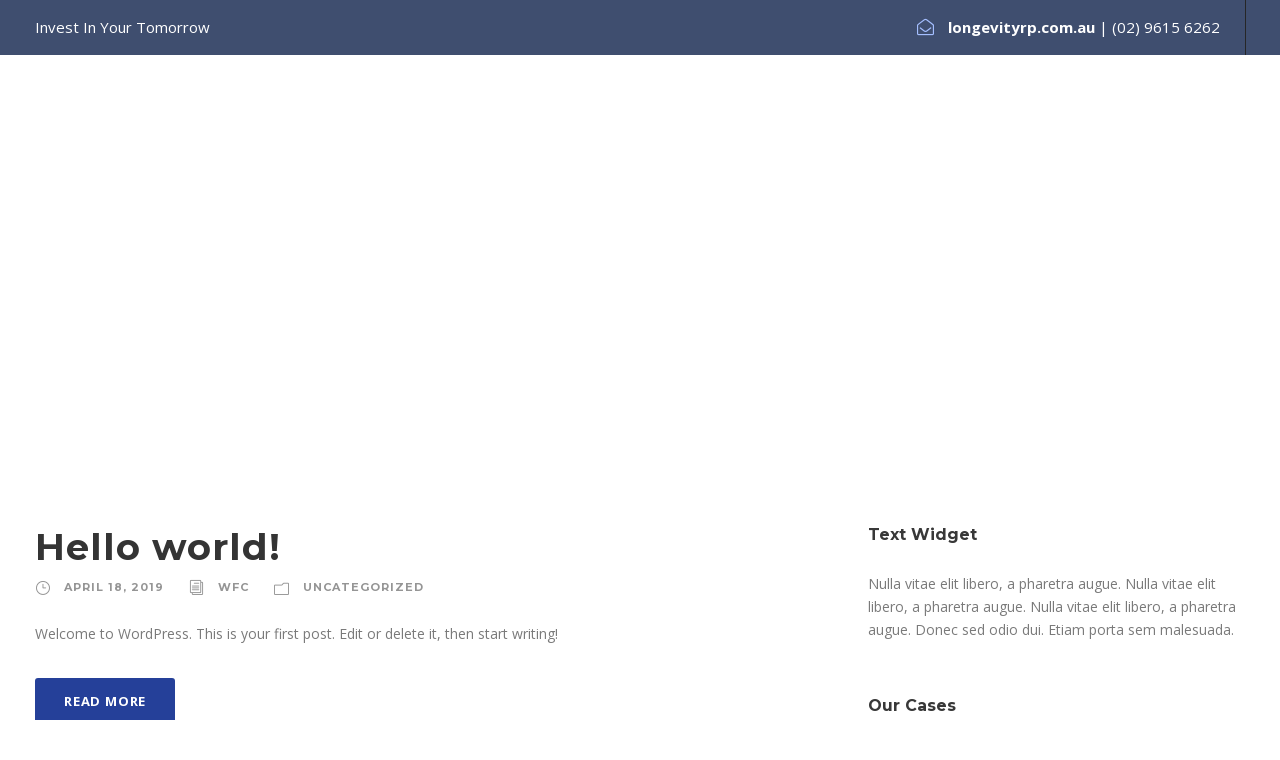

--- FILE ---
content_type: text/html; charset=UTF-8
request_url: https://longevityrp.com.au/category/uncategorized/
body_size: 7406
content:
<!DOCTYPE html>
<html lang="en-US" class="no-js">
<head>
	<meta charset="UTF-8">
	<meta name="viewport" content="width=device-width, initial-scale=1">
	<link rel="profile" href="http://gmpg.org/xfn/11">
	<link rel="pingback" href="https://longevityrp.com.au/xmlrpc.php">
	<title>Uncategorized &#8211; Longevity</title>
<link rel='dns-prefetch' href='//www.google.com' />
<link rel='dns-prefetch' href='//fonts.googleapis.com' />
<link rel='dns-prefetch' href='//s.w.org' />
<link rel="alternate" type="application/rss+xml" title="Longevity &raquo; Feed" href="https://longevityrp.com.au/feed/" />
<link rel="alternate" type="application/rss+xml" title="Longevity &raquo; Comments Feed" href="https://longevityrp.com.au/comments/feed/" />
<link rel="alternate" type="application/rss+xml" title="Longevity &raquo; Uncategorized Category Feed" href="https://longevityrp.com.au/category/uncategorized/feed/" />
		<script type="text/javascript">
			window._wpemojiSettings = {"baseUrl":"https:\/\/s.w.org\/images\/core\/emoji\/13.0.1\/72x72\/","ext":".png","svgUrl":"https:\/\/s.w.org\/images\/core\/emoji\/13.0.1\/svg\/","svgExt":".svg","source":{"concatemoji":"https:\/\/longevityrp.com.au\/wp-includes\/js\/wp-emoji-release.min.js?ver=5.6.16"}};
			!function(e,a,t){var n,r,o,i=a.createElement("canvas"),p=i.getContext&&i.getContext("2d");function s(e,t){var a=String.fromCharCode;p.clearRect(0,0,i.width,i.height),p.fillText(a.apply(this,e),0,0);e=i.toDataURL();return p.clearRect(0,0,i.width,i.height),p.fillText(a.apply(this,t),0,0),e===i.toDataURL()}function c(e){var t=a.createElement("script");t.src=e,t.defer=t.type="text/javascript",a.getElementsByTagName("head")[0].appendChild(t)}for(o=Array("flag","emoji"),t.supports={everything:!0,everythingExceptFlag:!0},r=0;r<o.length;r++)t.supports[o[r]]=function(e){if(!p||!p.fillText)return!1;switch(p.textBaseline="top",p.font="600 32px Arial",e){case"flag":return s([127987,65039,8205,9895,65039],[127987,65039,8203,9895,65039])?!1:!s([55356,56826,55356,56819],[55356,56826,8203,55356,56819])&&!s([55356,57332,56128,56423,56128,56418,56128,56421,56128,56430,56128,56423,56128,56447],[55356,57332,8203,56128,56423,8203,56128,56418,8203,56128,56421,8203,56128,56430,8203,56128,56423,8203,56128,56447]);case"emoji":return!s([55357,56424,8205,55356,57212],[55357,56424,8203,55356,57212])}return!1}(o[r]),t.supports.everything=t.supports.everything&&t.supports[o[r]],"flag"!==o[r]&&(t.supports.everythingExceptFlag=t.supports.everythingExceptFlag&&t.supports[o[r]]);t.supports.everythingExceptFlag=t.supports.everythingExceptFlag&&!t.supports.flag,t.DOMReady=!1,t.readyCallback=function(){t.DOMReady=!0},t.supports.everything||(n=function(){t.readyCallback()},a.addEventListener?(a.addEventListener("DOMContentLoaded",n,!1),e.addEventListener("load",n,!1)):(e.attachEvent("onload",n),a.attachEvent("onreadystatechange",function(){"complete"===a.readyState&&t.readyCallback()})),(n=t.source||{}).concatemoji?c(n.concatemoji):n.wpemoji&&n.twemoji&&(c(n.twemoji),c(n.wpemoji)))}(window,document,window._wpemojiSettings);
		</script>
		<style type="text/css">
img.wp-smiley,
img.emoji {
	display: inline !important;
	border: none !important;
	box-shadow: none !important;
	height: 1em !important;
	width: 1em !important;
	margin: 0 .07em !important;
	vertical-align: -0.1em !important;
	background: none !important;
	padding: 0 !important;
}
</style>
	<link rel='stylesheet' id='wp-block-library-css'  href='https://longevityrp.com.au/wp-includes/css/dist/block-library/style.min.css?ver=5.6.16' type='text/css' media='all' />
<link rel='stylesheet' id='contact-form-7-css'  href='https://longevityrp.com.au/wp-content/plugins/contact-form-7/includes/css/styles.css?ver=5.1.1' type='text/css' media='all' />
<link rel='stylesheet' id='gdlr-core-google-font-css'  href='https://fonts.googleapis.com/css?family=Montserrat%3A100%2C100italic%2C200%2C200italic%2C300%2C300italic%2Cregular%2Citalic%2C500%2C500italic%2C600%2C600italic%2C700%2C700italic%2C800%2C800italic%2C900%2C900italic%7COpen+Sans%3A300%2C300italic%2Cregular%2Citalic%2C600%2C600italic%2C700%2C700italic%2C800%2C800italic%7CAsap%3Aregular%2Citalic%2C500%2C500italic%2C600%2C600italic%2C700%2C700italic&#038;subset=cyrillic-ext%2Cvietnamese%2Clatin%2Ccyrillic%2Clatin-ext%2Cgreek-ext%2Cgreek&#038;ver=5.6.16' type='text/css' media='all' />
<link rel='stylesheet' id='gdlr-core-plugin-css'  href='https://longevityrp.com.au/wp-content/plugins/goodlayers-core/plugins/combine/style.css?ver=5.6.16' type='text/css' media='all' />
<link rel='stylesheet' id='gdlr-core-page-builder-css'  href='https://longevityrp.com.au/wp-content/plugins/goodlayers-core/include/css/page-builder.css?ver=5.6.16' type='text/css' media='all' />
<link rel='stylesheet' id='rs-plugin-settings-css'  href='https://longevityrp.com.au/wp-content/plugins/revslider/public/assets/css/settings.css?ver=5.4.8' type='text/css' media='all' />
<style id='rs-plugin-settings-inline-css' type='text/css'>
#rs-demo-id {}
</style>
<link rel='stylesheet' id='financity-style-core-css'  href='https://longevityrp.com.au/wp-content/themes/financity/css/style-core.css?ver=5.6.16' type='text/css' media='all' />
<link rel='stylesheet' id='financity-child-theme-style-css'  href='https://longevityrp.com.au/wp-content/themes/financity-child/style.css?ver=5.6.16' type='text/css' media='all' />
<link rel='stylesheet' id='financity-custom-style-css'  href='https://longevityrp.com.au/wp-content/uploads/financity-style-custom.css?1653269970&#038;ver=5.6.16' type='text/css' media='all' />
<link rel='stylesheet' id='style-style-css'  href='https://longevityrp.com.au/wp-content/themes/financity-child/wfc/css/style.css?ver=1564015010' type='text/css' media='all' />
<link rel='stylesheet' id='owl.carousel.min-style-css'  href='https://longevityrp.com.au/wp-content/themes/financity-child/wfc/css/owl.carousel.min.css?ver=1554699011' type='text/css' media='all' />
<link rel='stylesheet' id='owl.theme.default.min-style-css'  href='https://longevityrp.com.au/wp-content/themes/financity-child/wfc/css/owl.theme.default.min.css?ver=1554699011' type='text/css' media='all' />
<script type='text/javascript' src='https://longevityrp.com.au/wp-includes/js/jquery/jquery.min.js?ver=3.5.1' id='jquery-core-js'></script>
<script type='text/javascript' src='https://longevityrp.com.au/wp-includes/js/jquery/jquery-migrate.min.js?ver=3.3.2' id='jquery-migrate-js'></script>
<script type='text/javascript' src='https://longevityrp.com.au/wp-content/plugins/revslider/public/assets/js/jquery.themepunch.tools.min.js?ver=5.4.8' id='tp-tools-js'></script>
<script type='text/javascript' src='https://longevityrp.com.au/wp-content/plugins/revslider/public/assets/js/jquery.themepunch.revolution.min.js?ver=5.4.8' id='revmin-js'></script>
<script type='text/javascript' src='https://longevityrp.com.au/wp-content/themes/financity-child/wfc/scripts/wfc-scripts.js?ver=5.6.16' id='wfc-script-js'></script>
<!--[if lt IE 9]>
<script type='text/javascript' src='https://longevityrp.com.au/wp-content/themes/financity/js/html5.js?ver=5.6.16' id='financity-html5js-js'></script>
<![endif]-->
<link rel="https://api.w.org/" href="https://longevityrp.com.au/wp-json/" /><link rel="alternate" type="application/json" href="https://longevityrp.com.au/wp-json/wp/v2/categories/1" /><link rel="EditURI" type="application/rsd+xml" title="RSD" href="https://longevityrp.com.au/xmlrpc.php?rsd" />
<link rel="wlwmanifest" type="application/wlwmanifest+xml" href="https://longevityrp.com.au/wp-includes/wlwmanifest.xml" /> 
<meta name="generator" content="WordPress 5.6.16" />
<style type="text/css">.recentcomments a{display:inline !important;padding:0 !important;margin:0 !important;}</style><meta name="generator" content="Powered by WPBakery Page Builder - drag and drop page builder for WordPress."/>
<!--[if lte IE 9]><link rel="stylesheet" type="text/css" href="https://longevityrp.com.au/wp-content/plugins/js_composer/assets/css/vc_lte_ie9.min.css" media="screen"><![endif]--><meta name="generator" content="Powered by Slider Revolution 5.4.8 - responsive, Mobile-Friendly Slider Plugin for WordPress with comfortable drag and drop interface." />
<!-- Google Tag Manager -->
<script>(function(w,d,s,l,i){w[l]=w[l]||[];w[l].push({'gtm.start':
new Date().getTime(),event:'gtm.js'});var f=d.getElementsByTagName(s)[0],
j=d.createElement(s),dl=l!='dataLayer'?'&l='+l:'';j.async=true;j.src=
'https://www.googletagmanager.com/gtm.js?id='+i+dl;f.parentNode.insertBefore(j,f);
})(window,document,'script','dataLayer','GTM-TNFD6DF');</script>
<!-- End Google Tag Manager --><link rel="icon" href="https://longevityrp.com.au/wp-content/uploads/2019/04/Footer_Logo.png" sizes="32x32" />
<link rel="icon" href="https://longevityrp.com.au/wp-content/uploads/2019/04/Footer_Logo.png" sizes="192x192" />
<link rel="apple-touch-icon" href="https://longevityrp.com.au/wp-content/uploads/2019/04/Footer_Logo.png" />
<meta name="msapplication-TileImage" content="https://longevityrp.com.au/wp-content/uploads/2019/04/Footer_Logo.png" />
<script type="text/javascript">function setREVStartSize(e){									
						try{ e.c=jQuery(e.c);var i=jQuery(window).width(),t=9999,r=0,n=0,l=0,f=0,s=0,h=0;
							if(e.responsiveLevels&&(jQuery.each(e.responsiveLevels,function(e,f){f>i&&(t=r=f,l=e),i>f&&f>r&&(r=f,n=e)}),t>r&&(l=n)),f=e.gridheight[l]||e.gridheight[0]||e.gridheight,s=e.gridwidth[l]||e.gridwidth[0]||e.gridwidth,h=i/s,h=h>1?1:h,f=Math.round(h*f),"fullscreen"==e.sliderLayout){var u=(e.c.width(),jQuery(window).height());if(void 0!=e.fullScreenOffsetContainer){var c=e.fullScreenOffsetContainer.split(",");if (c) jQuery.each(c,function(e,i){u=jQuery(i).length>0?u-jQuery(i).outerHeight(!0):u}),e.fullScreenOffset.split("%").length>1&&void 0!=e.fullScreenOffset&&e.fullScreenOffset.length>0?u-=jQuery(window).height()*parseInt(e.fullScreenOffset,0)/100:void 0!=e.fullScreenOffset&&e.fullScreenOffset.length>0&&(u-=parseInt(e.fullScreenOffset,0))}f=u}else void 0!=e.minHeight&&f<e.minHeight&&(f=e.minHeight);e.c.closest(".rev_slider_wrapper").css({height:f})					
						}catch(d){console.log("Failure at Presize of Slider:"+d)}						
					};</script>
<noscript><style type="text/css"> .wpb_animate_when_almost_visible { opacity: 1; }</style></noscript></head>

<body class="archive category category-uncategorized category-1 gdlr-core-body financity-body financity-body-front financity-full  financity-with-sticky-navigation gdlr-core-link-to-lightbox wpb-js-composer js-comp-ver-5.5.4 vc_responsive">
<!-- Google Tag Manager (noscript) -->
<noscript><iframe src="https://www.googletagmanager.com/ns.html?id=GTM-TNFD6DF"
height="0" width="0" style="display:none;visibility:hidden"></iframe></noscript>
<!-- End Google Tag Manager (noscript) -->
<div class="financity-mobile-header-wrap" ><div class="financity-mobile-header financity-header-background financity-style-slide" id="financity-mobile-header" ><div class="financity-mobile-header-container financity-container" ><div class="financity-logo  financity-item-pdlr"><div class="financity-logo-inner"><a href="https://longevityrp.com.au/" ><img src="https://longevityrp.com.au/wp-content/uploads/2019/04/Header_Logo.png" alt="" width="99" height="52" title="Header_Logo" /></a></div></div><div class="financity-mobile-menu-right" ><div class="financity-main-menu-search" id="financity-mobile-top-search" ><i class="fa fa-search" ></i></div><div class="financity-top-search-wrap" >
	<div class="financity-top-search-close" ></div>

	<div class="financity-top-search-row" >
		<div class="financity-top-search-cell" >
			<form role="search" method="get" class="search-form" action="https://longevityrp.com.au/">
	<input type="text" class="search-field financity-title-font" placeholder="Search..." value="" name="s">
	<div class="financity-top-search-submit"><i class="fa fa-search" ></i></div>
	<input type="submit" class="search-submit" value="Search">
	<div class="financity-top-search-close"><i class="icon_close" ></i></div>
</form>
		</div>
	</div>

</div>
<div class="financity-mobile-menu" ><a class="financity-mm-menu-button financity-mobile-menu-button financity-mobile-button-hamburger" href="#financity-mobile-menu" ><span></span></a><div class="financity-mm-menu-wrap financity-navigation-font" id="financity-mobile-menu" data-slide="right" ><ul id="menu-main-navigation" class="m-menu"><li class="menu-item menu-item-type-post_type menu-item-object-page menu-item-home menu-item-5628"><a href="https://longevityrp.com.au/">Home</a></li>
<li class="menu-item menu-item-type-post_type menu-item-object-page menu-item-5663"><a href="https://longevityrp.com.au/about-longevity/">About Us</a></li>
<li class="menu-item menu-item-type-post_type menu-item-object-page menu-item-5691"><a href="https://longevityrp.com.au/contact-us/">Contact</a></li>
<li class="menu-item menu-item-type-custom menu-item-object-custom menu-item-has-children menu-item-5879"><a href="http://longevityrp.com.au/our-process/#process">Our Process +</a>
<ul class="sub-menu">
	<li class="menu-item menu-item-type-custom menu-item-object-custom menu-item-5816"><a href="http://longevityrp.com.au/our-process/#what-we-do">What We Do</a></li>
</ul>
</li>
<li class="menu-item menu-item-type-post_type menu-item-object-page menu-item-has-children menu-item-5741"><a href="https://longevityrp.com.au/planner-profiles/">Planner Profiles +</a>
<ul class="sub-menu">
	<li class="menu-item menu-item-type-post_type menu-item-object-planner_profiles menu-item-5837"><a href="https://longevityrp.com.au/planner_profiles/christopher-jones/">Christopher Jones</a></li>
	<li class="menu-item menu-item-type-post_type menu-item-object-planner_profiles menu-item-5836"><a href="https://longevityrp.com.au/planner_profiles/sebastian/">Sebastian Vranken</a></li>
	<li class="menu-item menu-item-type-post_type menu-item-object-planner_profiles menu-item-5972"><a href="https://longevityrp.com.au/planner_profiles/jenny-bai/">Jenny Bai</a></li>
	<li class="menu-item menu-item-type-post_type menu-item-object-planner_profiles menu-item-6037"><a href="https://longevityrp.com.au/planner_profiles/matthew-bindah/">Matthew Bindah</a></li>
	<li class="menu-item menu-item-type-post_type menu-item-object-planner_profiles menu-item-6109"><a href="https://longevityrp.com.au/planner_profiles/nicholas-patterson/">Nicholas Patterson</a></li>
</ul>
</li>
<li class="menu-item menu-item-type-post_type menu-item-object-page menu-item-5804"><a href="https://longevityrp.com.au/testimonials/">Testimonials</a></li>
<li class="menu-item menu-item-type-post_type menu-item-object-page menu-item-has-children menu-item-5857"><a href="https://longevityrp.com.au/services-we-provide/">Services +</a>
<ul class="sub-menu">
	<li class="menu-item menu-item-type-post_type menu-item-object-page menu-item-5718"><a href="https://longevityrp.com.au/faqs/">FAQs</a></li>
</ul>
</li>
<li class="menu-item menu-item-type-post_type menu-item-object-page menu-item-has-children menu-item-5863"><a href="https://longevityrp.com.au/our-support/">Our Support</a>
<ul class="sub-menu">
	<li class="menu-item menu-item-type-post_type menu-item-object-planner_profiles menu-item-5910"><a href="https://longevityrp.com.au/planner_profiles/administration-team/">Administration team</a></li>
</ul>
</li>
</ul></div></div></div></div></div></div><div class="financity-body-outer-wrapper ">
		<div class="financity-body-wrapper clearfix  financity-with-transparent-header financity-with-frame">
	<div class="financity-header-background-transparent" ><div class="financity-top-bar" ><div class="financity-top-bar-background" ></div><div class="financity-top-bar-container clearfix financity-container " ><div class="financity-top-bar-left financity-item-pdlr">Invest In Your Tomorrow</div><div class="financity-top-bar-right financity-item-pdlr"><div class="financity-top-bar-right-text"><i class="fa fa-envelope-open-o" style="font-size: 17px ;color: #a5bfff ;margin-left: 20px ;margin-right: 14px ;"  ></i><strong>longevityrp.com.au</strong> | (02) 9615 6262</div><span class="financity-top-bar-divider financity-left-margin" ></span><div class="financity-top-bar-right-social" ></div></div></div></div>	
<header class="financity-header-wrap financity-header-style-plain  financity-style-menu-right financity-sticky-navigation financity-style-slide" data-navigation-offset="75px"  >
	<div class="financity-header-background" ></div>
	<div class="financity-header-container  financity-container">
			
		<div class="financity-header-container-inner clearfix">
			<div class="financity-logo  financity-item-pdlr"><div class="financity-logo-inner"><a href="https://longevityrp.com.au/" ><img src="https://longevityrp.com.au/wp-content/uploads/2019/04/Header_Logo.png" alt="" width="99" height="52" title="Header_Logo" /></a></div></div>			<div class="financity-navigation financity-item-pdlr clearfix " >
			<div class="financity-main-menu" id="financity-main-menu" ><ul id="menu-main-navigation-1" class="sf-menu"><li  class="menu-item menu-item-type-post_type menu-item-object-page menu-item-home menu-item-5628 financity-normal-menu"><a href="https://longevityrp.com.au/"><i class="fa fa-home" ></i>Home</a></li>
<li  class="menu-item menu-item-type-post_type menu-item-object-page menu-item-5663 financity-normal-menu"><a href="https://longevityrp.com.au/about-longevity/">About Us</a></li>
<li  class="menu-item menu-item-type-post_type menu-item-object-page menu-item-5691 financity-normal-menu"><a href="https://longevityrp.com.au/contact-us/">Contact</a></li>
<li  class="menu-item menu-item-type-custom menu-item-object-custom menu-item-has-children menu-item-5879 financity-normal-menu"><a href="http://longevityrp.com.au/our-process/#process" class="sf-with-ul-pre">Our Process +</a>
<ul class="sub-menu">
	<li  class="menu-item menu-item-type-custom menu-item-object-custom menu-item-5816" data-size="60"><a href="http://longevityrp.com.au/our-process/#what-we-do">What We Do</a></li>
</ul>
</li>
<li  class="menu-item menu-item-type-post_type menu-item-object-page menu-item-has-children menu-item-5741 financity-normal-menu"><a href="https://longevityrp.com.au/planner-profiles/" class="sf-with-ul-pre">Planner Profiles +</a>
<ul class="sub-menu">
	<li  class="menu-item menu-item-type-post_type menu-item-object-planner_profiles menu-item-5837" data-size="60"><a href="https://longevityrp.com.au/planner_profiles/christopher-jones/">Christopher Jones</a></li>
	<li  class="menu-item menu-item-type-post_type menu-item-object-planner_profiles menu-item-5836" data-size="60"><a href="https://longevityrp.com.au/planner_profiles/sebastian/">Sebastian Vranken</a></li>
	<li  class="menu-item menu-item-type-post_type menu-item-object-planner_profiles menu-item-5972" data-size="60"><a href="https://longevityrp.com.au/planner_profiles/jenny-bai/">Jenny Bai</a></li>
	<li  class="menu-item menu-item-type-post_type menu-item-object-planner_profiles menu-item-6037" data-size="60"><a href="https://longevityrp.com.au/planner_profiles/matthew-bindah/">Matthew Bindah</a></li>
	<li  class="menu-item menu-item-type-post_type menu-item-object-planner_profiles menu-item-6109" data-size="60"><a href="https://longevityrp.com.au/planner_profiles/nicholas-patterson/">Nicholas Patterson</a></li>
</ul>
</li>
<li  class="menu-item menu-item-type-post_type menu-item-object-page menu-item-5804 financity-normal-menu"><a href="https://longevityrp.com.au/testimonials/">Testimonials</a></li>
<li  class="menu-item menu-item-type-post_type menu-item-object-page menu-item-has-children menu-item-5857 financity-normal-menu"><a href="https://longevityrp.com.au/services-we-provide/" class="sf-with-ul-pre">Services +</a>
<ul class="sub-menu">
	<li  class="menu-item menu-item-type-post_type menu-item-object-page menu-item-5718" data-size="60"><a href="https://longevityrp.com.au/faqs/">FAQs</a></li>
</ul>
</li>
<li  class="menu-item menu-item-type-post_type menu-item-object-page menu-item-has-children menu-item-5863 financity-normal-menu"><a href="https://longevityrp.com.au/our-support/" class="sf-with-ul-pre">Our Support</a>
<ul class="sub-menu">
	<li  class="menu-item menu-item-type-post_type menu-item-object-planner_profiles menu-item-5910" data-size="60"><a href="https://longevityrp.com.au/planner_profiles/administration-team/">Administration team</a></li>
</ul>
</li>
</ul><div class="financity-navigation-slide-bar" id="financity-navigation-slide-bar" ></div></div><div class="financity-main-menu-right-wrap clearfix " ><div class="financity-main-menu-search" id="financity-top-search" ><i class="fa fa-search" ></i></div><div class="financity-top-search-wrap" >
	<div class="financity-top-search-close" ></div>

	<div class="financity-top-search-row" >
		<div class="financity-top-search-cell" >
			<form role="search" method="get" class="search-form" action="https://longevityrp.com.au/">
	<input type="text" class="search-field financity-title-font" placeholder="Search..." value="" name="s">
	<div class="financity-top-search-submit"><i class="fa fa-search" ></i></div>
	<input type="submit" class="search-submit" value="Search">
	<div class="financity-top-search-close"><i class="icon_close" ></i></div>
</form>
		</div>
	</div>

</div>
</div>			</div><!-- financity-navigation -->

		</div><!-- financity-header-inner -->
	</div><!-- financity-header-container -->
</header><!-- header --></div><div class="financity-page-title-wrap  financity-style-custom financity-left-align" ><div class="financity-header-transparent-substitute" ></div><div class="financity-page-title-overlay"  ></div><div class="financity-page-title-container financity-container" ><div class="financity-page-title-content financity-item-pdlr"  ><h3 class="financity-page-title"  >Category</h3><div class="financity-page-caption"  >Uncategorized</div></div></div></div>	<div class="financity-page-wrapper" id="financity-page-wrapper" ><div class="financity-content-container financity-container"><div class=" financity-sidebar-wrap clearfix financity-line-height-0 financity-sidebar-style-right" ><div class=" financity-sidebar-center financity-column-40 financity-line-height" ><div class="financity-content-area" ><div class="gdlr-core-blog-item gdlr-core-item-pdb clearfix  gdlr-core-style-blog-full"  ><div class="gdlr-core-blog-item-holder gdlr-core-js-2 clearfix" data-layout="fitrows" ><div class="gdlr-core-item-list gdlr-core-blog-full  gdlr-core-item-mglr gdlr-core-style-left"  ><div class="gdlr-core-blog-full-head clearfix"><div class="gdlr-core-blog-full-head-right"><h3 class="gdlr-core-blog-title gdlr-core-skin-title"  ><a href="https://longevityrp.com.au/hello-world/" >Hello world!</a></h3><div class="gdlr-core-blog-info-wrapper gdlr-core-skin-divider" ><span class="gdlr-core-blog-info gdlr-core-blog-info-font gdlr-core-skin-caption gdlr-core-blog-info-date"  ><span class="gdlr-core-head" ><i class="icon_clock_alt" ></i></span><a href="https://longevityrp.com.au/2019/04/18/">April 18, 2019</a></span><span class="gdlr-core-blog-info gdlr-core-blog-info-font gdlr-core-skin-caption gdlr-core-blog-info-author"  ><span class="gdlr-core-head" ><i class="icon_documents_alt" ></i></span><a href="https://longevityrp.com.au/author/wfc/" title="Posts by wfc" rel="author">wfc</a></span><span class="gdlr-core-blog-info gdlr-core-blog-info-font gdlr-core-skin-caption gdlr-core-blog-info-category"  ><span class="gdlr-core-head" ><i class="icon_folder-alt" ></i></span><a href="https://longevityrp.com.au/category/uncategorized/" rel="tag">Uncategorized</a></span></div></div></div><div class="gdlr-core-blog-content" >Welcome to WordPress. This is your first post. Edit or delete it, then start writing!<div class="clear"></div><a class="gdlr-core-excerpt-read-more gdlr-core-button gdlr-core-rectangle" href="https://longevityrp.com.au/hello-world/" >Read More</a></div></div></div></div></div></div><div class=" financity-sidebar-right financity-column-20 financity-line-height financity-line-height" ><div class="financity-sidebar-area financity-item-pdlr" ><div id="text-7" class="widget widget_text financity-widget"><h3 class="financity-widget-title">Text Widget</h3>			<div class="textwidget">Nulla vitae elit libero, a pharetra augue. Nulla vitae elit libero, a pharetra augue. Nulla vitae elit libero, a pharetra augue. Donec sed odio dui. Etiam porta sem malesuada.</div>
		</div><div id="gdlr-core-recent-portfolio-widget-3" class="widget widget_gdlr-core-recent-portfolio-widget financity-widget"><h3 class="financity-widget-title">Our Cases</h3><div class="gdlr-core-recent-portfolio-widget-wrap clearfix"><div class="gdlr-core-recent-portfolio-widget gdlr-core-media-image"></div><div class="gdlr-core-recent-portfolio-widget gdlr-core-media-image"></div><div class="gdlr-core-recent-portfolio-widget gdlr-core-media-image"></div></div></div><div id="tag_cloud-2" class="widget widget_tag_cloud financity-widget"><h3 class="financity-widget-title">Tag Cloud</h3><div class="tagcloud"><a href="https://longevityrp.com.au/tag/article/" class="tag-cloud-link tag-link-5 tag-link-position-1" style="font-size: 8pt;" aria-label="Article (1 item)">Article</a>
<a href="https://longevityrp.com.au/tag/building/" class="tag-cloud-link tag-link-6 tag-link-position-2" style="font-size: 8pt;" aria-label="Building (1 item)">Building</a>
<a href="https://longevityrp.com.au/tag/constructions/" class="tag-cloud-link tag-link-7 tag-link-position-3" style="font-size: 16.75pt;" aria-label="Constructions (3 items)">Constructions</a>
<a href="https://longevityrp.com.au/tag/industry/" class="tag-cloud-link tag-link-8 tag-link-position-4" style="font-size: 22pt;" aria-label="Industry (5 items)">Industry</a>
<a href="https://longevityrp.com.au/tag/metal/" class="tag-cloud-link tag-link-9 tag-link-position-5" style="font-size: 22pt;" aria-label="Metal (5 items)">Metal</a>
<a href="https://longevityrp.com.au/tag/mining/" class="tag-cloud-link tag-link-10 tag-link-position-6" style="font-size: 16.75pt;" aria-label="Mining (3 items)">Mining</a>
<a href="https://longevityrp.com.au/tag/nature/" class="tag-cloud-link tag-link-11 tag-link-position-7" style="font-size: 19.666666666667pt;" aria-label="Nature (4 items)">Nature</a>
<a href="https://longevityrp.com.au/tag/news/" class="tag-cloud-link tag-link-12 tag-link-position-8" style="font-size: 13.25pt;" aria-label="News (2 items)">News</a>
<a href="https://longevityrp.com.au/tag/oil/" class="tag-cloud-link tag-link-13 tag-link-position-9" style="font-size: 8pt;" aria-label="Oil (1 item)">Oil</a>
<a href="https://longevityrp.com.au/tag/polymer/" class="tag-cloud-link tag-link-14 tag-link-position-10" style="font-size: 22pt;" aria-label="Polymer (5 items)">Polymer</a></div>
</div></div></div></div></div></div><footer><div class="financity-footer-wrapper " ><div class="financity-footer-container financity-container clearfix" ><div class="financity-footer-column financity-item-pdlr financity-column-15" ><div id="text-2" class="widget widget_text financity-widget">			<div class="textwidget"><p><img loading="lazy" class="alignnone size-full wp-image-5871" style="margin: 0;" src="http://longevityrp.com.au/wp-content/uploads/2019/05/Footer_Logo_Horizontal.png" alt="" width="192" height="35" /></p>
<p><i class="fa fa-location-arrow" style="font-size: 16px ;color: #ffffff ;margin-right: 10px ;"  ></i> Suite 7, 15 Terminus St<br />
Castle Hill NSW 2154<br />
<span class="gdlr-core-space-shortcode" style="margin-top: 10px ;"  ></span> <i class="fa fa-phone" style="font-size: 16px ;color: #ffffff ;margin-right: 10px ;"  ></i> (02) 9615 6262</p>
</div>
		</div></div><div class="financity-footer-column financity-item-pdlr financity-column-15" ><div id="text-11" class="widget widget_text financity-widget"><h3 class="financity-widget-title">Compliance Details</h3>			<div class="textwidget"><p>ABN 79 628 864 335</p>
<p>Corporate Authorised Representative 1273951 of Fintegrity Wealth Advisers Pty Ltd<br />
ABN 22 122 230 835 AFSL 534971</p>
<p><a href="https://longevityrp.com.au/wp-content/uploads/2025/07/Fintegrity-Wealth-Advisers-Pty-Ltd-WDI-V2.0-1-Apr-2025-Adviser-Profiles-v1.1-1-Jul-2025.pdf">Website Disclosure Information</a></p>
<p><a href="https://longevityrp.com.au/wp-content/uploads/2023/07/Terms-of-Use-Website-Privacy.doc">Terms of Use and Website Privacy Policy</a></p>
</div>
		</div></div><div class="financity-footer-column financity-item-pdlr financity-column-15" ><div id="nav_menu-1" class="widget widget_nav_menu financity-widget"><h3 class="financity-widget-title">Sitemap</h3><div class="menu-main-navigation-container"><ul id="menu-main-navigation-2" class="menu"><li class="menu-item menu-item-type-post_type menu-item-object-page menu-item-home menu-item-5628"><a href="https://longevityrp.com.au/">Home</a></li>
<li class="menu-item menu-item-type-post_type menu-item-object-page menu-item-5663"><a href="https://longevityrp.com.au/about-longevity/">About Us</a></li>
<li class="menu-item menu-item-type-post_type menu-item-object-page menu-item-5691"><a href="https://longevityrp.com.au/contact-us/">Contact</a></li>
<li class="menu-item menu-item-type-custom menu-item-object-custom menu-item-has-children menu-item-5879"><a href="http://longevityrp.com.au/our-process/#process">Our Process +</a>
<ul class="sub-menu">
	<li class="menu-item menu-item-type-custom menu-item-object-custom menu-item-5816"><a href="http://longevityrp.com.au/our-process/#what-we-do">What We Do</a></li>
</ul>
</li>
<li class="menu-item menu-item-type-post_type menu-item-object-page menu-item-has-children menu-item-5741"><a href="https://longevityrp.com.au/planner-profiles/">Planner Profiles +</a>
<ul class="sub-menu">
	<li class="menu-item menu-item-type-post_type menu-item-object-planner_profiles menu-item-5837"><a href="https://longevityrp.com.au/planner_profiles/christopher-jones/">Christopher Jones</a></li>
	<li class="menu-item menu-item-type-post_type menu-item-object-planner_profiles menu-item-5836"><a href="https://longevityrp.com.au/planner_profiles/sebastian/">Sebastian Vranken</a></li>
	<li class="menu-item menu-item-type-post_type menu-item-object-planner_profiles menu-item-5972"><a href="https://longevityrp.com.au/planner_profiles/jenny-bai/">Jenny Bai</a></li>
	<li class="menu-item menu-item-type-post_type menu-item-object-planner_profiles menu-item-6037"><a href="https://longevityrp.com.au/planner_profiles/matthew-bindah/">Matthew Bindah</a></li>
	<li class="menu-item menu-item-type-post_type menu-item-object-planner_profiles menu-item-6109"><a href="https://longevityrp.com.au/planner_profiles/nicholas-patterson/">Nicholas Patterson</a></li>
</ul>
</li>
<li class="menu-item menu-item-type-post_type menu-item-object-page menu-item-5804"><a href="https://longevityrp.com.au/testimonials/">Testimonials</a></li>
<li class="menu-item menu-item-type-post_type menu-item-object-page menu-item-has-children menu-item-5857"><a href="https://longevityrp.com.au/services-we-provide/">Services +</a>
<ul class="sub-menu">
	<li class="menu-item menu-item-type-post_type menu-item-object-page menu-item-5718"><a href="https://longevityrp.com.au/faqs/">FAQs</a></li>
</ul>
</li>
<li class="menu-item menu-item-type-post_type menu-item-object-page menu-item-has-children menu-item-5863"><a href="https://longevityrp.com.au/our-support/">Our Support</a>
<ul class="sub-menu">
	<li class="menu-item menu-item-type-post_type menu-item-object-planner_profiles menu-item-5910"><a href="https://longevityrp.com.au/planner_profiles/administration-team/">Administration team</a></li>
</ul>
</li>
</ul></div></div></div><div class="financity-footer-column financity-item-pdlr financity-column-15" ><div id="text-4" class="widget widget_text financity-widget"><h3 class="financity-widget-title">Contact Form</h3>			<div class="textwidget"><div role="form" class="wpcf7" id="wpcf7-f5505-o1" lang="en-US" dir="ltr">
<div class="screen-reader-response"></div>
<form action="/category/uncategorized/#wpcf7-f5505-o1" method="post" class="wpcf7-form" novalidate="novalidate">
<div style="display: none;">
<input type="hidden" name="_wpcf7" value="5505" />
<input type="hidden" name="_wpcf7_version" value="5.1.1" />
<input type="hidden" name="_wpcf7_locale" value="en_US" />
<input type="hidden" name="_wpcf7_unit_tag" value="wpcf7-f5505-o1" />
<input type="hidden" name="_wpcf7_container_post" value="0" />
<input type="hidden" name="g-recaptcha-response" value="" />
</div>
<div class="gdlr-core-input-wrap gdlr-core-small gdlr-core-full-width gdlr-core-with-column gdlr-core-no-border" >
<div class="gdlr-core-column-60"><span class="wpcf7-form-control-wrap your-name"><input type="text" name="your-name" value="" size="40" class="wpcf7-form-control wpcf7-text wpcf7-validates-as-required" aria-required="true" aria-invalid="false" placeholder="Full Name*" /></span></div>
<div class="clear"></div>
<div class="gdlr-core-column-60"><span class="wpcf7-form-control-wrap your-email"><input type="email" name="your-email" value="" size="40" class="wpcf7-form-control wpcf7-text wpcf7-email wpcf7-validates-as-required wpcf7-validates-as-email" aria-required="true" aria-invalid="false" placeholder="Email*" /></span></div>
<div class="clear"></div>
<div class="gdlr-core-column-60"><span class="wpcf7-form-control-wrap your-message"><textarea name="your-message" cols="40" rows="10" class="wpcf7-form-control wpcf7-textarea wpcf7-validates-as-required" aria-required="true" aria-invalid="false" placeholder="Message*"></textarea></span></div>
<div class="gdlr-core-column-60 gdlr-core-left-align"><input type="submit" value="Submit Now" class="wpcf7-form-control wpcf7-submit gdlr-core-small" /></div>
</div>
<div class="wpcf7-response-output wpcf7-display-none"></div></form></div>
</div>
		</div></div></div></div><div class="financity-copyright-wrapper" ><div class="financity-copyright-container financity-container clearfix"><div class="financity-copyright-left financity-item-pdlr">Copyright Longevity Retirement Planning 2019 | Designed by <a href="https://whiteflame.com.au">White Flame Creative</a></div><div class="financity-copyright-right financity-item-pdlr"><a href="#" target="_self" ><i class="fa fa-facebook" style="font-size: 16px ;color: #ffffff ;margin-left: 17px ;"  ></i></a> <a href="#" target="_self" ><i class="fa fa-twitter" style="font-size: 16px ;color: #ffffff ;margin-left: 17px ;"  ></i></a> <a href="#" target="_self" ><i class="fa fa-linkedin" style="font-size: 16px ;color: #ffffff ;margin-left: 17px ;"  ></i></a> </div></div></div></footer></div></div>
<script type='text/javascript' id='contact-form-7-js-extra'>
/* <![CDATA[ */
var wpcf7 = {"apiSettings":{"root":"https:\/\/longevityrp.com.au\/wp-json\/contact-form-7\/v1","namespace":"contact-form-7\/v1"}};
/* ]]> */
</script>
<script type='text/javascript' src='https://longevityrp.com.au/wp-content/plugins/contact-form-7/includes/js/scripts.js?ver=5.1.1' id='contact-form-7-js'></script>
<script type='text/javascript' src='https://longevityrp.com.au/wp-content/plugins/goodlayers-core/plugins/combine/script.js?ver=5.6.16' id='gdlr-core-plugin-js'></script>
<script type='text/javascript' id='gdlr-core-page-builder-js-extra'>
/* <![CDATA[ */
var gdlr_core_pbf = {"admin":"","video":{"width":"640","height":"360"},"ajax_url":"https:\/\/longevityrp.com.au\/wp-admin\/admin-ajax.php","ilightbox_skin":"dark"};
/* ]]> */
</script>
<script type='text/javascript' src='https://longevityrp.com.au/wp-content/plugins/goodlayers-core/include/js/page-builder.js?ver=1.3.9' id='gdlr-core-page-builder-js'></script>
<script type='text/javascript' src='https://www.google.com/recaptcha/api.js?render=6LfwHaIUAAAAADfpb0BklzM0hgUlGFRY8DEnr9rZ&#038;ver=3.0' id='google-recaptcha-js'></script>
<script type='text/javascript' src='https://longevityrp.com.au/wp-includes/js/jquery/ui/effect.min.js?ver=1.12.1' id='jquery-effects-core-js'></script>
<script type='text/javascript' id='financity-script-core-js-extra'>
/* <![CDATA[ */
var financity_script_core = {"home_url":"https:\/\/longevityrp.com.au\/"};
/* ]]> */
</script>
<script type='text/javascript' src='https://longevityrp.com.au/wp-content/themes/financity/js/script-core.js?ver=1.0.0' id='financity-script-core-js'></script>
<script type='text/javascript' src='https://maps.google.com/maps/api/js?libraries=geometry%2Cplaces%2Cweather%2Cpanoramio%2Cdrawing&#038;language=en&#038;ver=5.6.16' id='wpgmp-google-api-js'></script>
<script type='text/javascript' id='wpgmp-google-map-main-js-extra'>
/* <![CDATA[ */
var wpgmp_local = {"all_location":"All","show_locations":"Show Locations","sort_by":"Sort by","wpgmp_not_working":"not working...","place_icon_url":"https:\/\/longevityrp.com.au\/wp-content\/plugins\/wp-google-map-plugin\/assets\/images\/icons\/"};
/* ]]> */
</script>
<script type='text/javascript' src='https://longevityrp.com.au/wp-content/plugins/wp-google-map-plugin/assets/js/maps.js?ver=2.3.4' id='wpgmp-google-map-main-js'></script>
<script type='text/javascript' src='https://longevityrp.com.au/wp-includes/js/wp-embed.min.js?ver=5.6.16' id='wp-embed-js'></script>
<script type="text/javascript">
( function( grecaptcha, sitekey ) {

	var wpcf7recaptcha = {
		execute: function() {
			grecaptcha.execute(
				sitekey,
				{ action: 'homepage' }
			).then( function( token ) {
				var forms = document.getElementsByTagName( 'form' );

				for ( var i = 0; i < forms.length; i++ ) {
					var fields = forms[ i ].getElementsByTagName( 'input' );

					for ( var j = 0; j < fields.length; j++ ) {
						var field = fields[ j ];

						if ( 'g-recaptcha-response' === field.getAttribute( 'name' ) ) {
							field.setAttribute( 'value', token );
							break;
						}
					}
				}
			} );
		}
	};

	grecaptcha.ready( wpcf7recaptcha.execute );

	document.addEventListener( 'wpcf7submit', wpcf7recaptcha.execute, false );

} )( grecaptcha, '6LfwHaIUAAAAADfpb0BklzM0hgUlGFRY8DEnr9rZ' );
</script>

</body>
</html>

--- FILE ---
content_type: text/html; charset=utf-8
request_url: https://www.google.com/recaptcha/api2/anchor?ar=1&k=6LfwHaIUAAAAADfpb0BklzM0hgUlGFRY8DEnr9rZ&co=aHR0cHM6Ly9sb25nZXZpdHlycC5jb20uYXU6NDQz&hl=en&v=PoyoqOPhxBO7pBk68S4YbpHZ&size=invisible&anchor-ms=20000&execute-ms=30000&cb=myofornj47v
body_size: 48354
content:
<!DOCTYPE HTML><html dir="ltr" lang="en"><head><meta http-equiv="Content-Type" content="text/html; charset=UTF-8">
<meta http-equiv="X-UA-Compatible" content="IE=edge">
<title>reCAPTCHA</title>
<style type="text/css">
/* cyrillic-ext */
@font-face {
  font-family: 'Roboto';
  font-style: normal;
  font-weight: 400;
  font-stretch: 100%;
  src: url(//fonts.gstatic.com/s/roboto/v48/KFO7CnqEu92Fr1ME7kSn66aGLdTylUAMa3GUBHMdazTgWw.woff2) format('woff2');
  unicode-range: U+0460-052F, U+1C80-1C8A, U+20B4, U+2DE0-2DFF, U+A640-A69F, U+FE2E-FE2F;
}
/* cyrillic */
@font-face {
  font-family: 'Roboto';
  font-style: normal;
  font-weight: 400;
  font-stretch: 100%;
  src: url(//fonts.gstatic.com/s/roboto/v48/KFO7CnqEu92Fr1ME7kSn66aGLdTylUAMa3iUBHMdazTgWw.woff2) format('woff2');
  unicode-range: U+0301, U+0400-045F, U+0490-0491, U+04B0-04B1, U+2116;
}
/* greek-ext */
@font-face {
  font-family: 'Roboto';
  font-style: normal;
  font-weight: 400;
  font-stretch: 100%;
  src: url(//fonts.gstatic.com/s/roboto/v48/KFO7CnqEu92Fr1ME7kSn66aGLdTylUAMa3CUBHMdazTgWw.woff2) format('woff2');
  unicode-range: U+1F00-1FFF;
}
/* greek */
@font-face {
  font-family: 'Roboto';
  font-style: normal;
  font-weight: 400;
  font-stretch: 100%;
  src: url(//fonts.gstatic.com/s/roboto/v48/KFO7CnqEu92Fr1ME7kSn66aGLdTylUAMa3-UBHMdazTgWw.woff2) format('woff2');
  unicode-range: U+0370-0377, U+037A-037F, U+0384-038A, U+038C, U+038E-03A1, U+03A3-03FF;
}
/* math */
@font-face {
  font-family: 'Roboto';
  font-style: normal;
  font-weight: 400;
  font-stretch: 100%;
  src: url(//fonts.gstatic.com/s/roboto/v48/KFO7CnqEu92Fr1ME7kSn66aGLdTylUAMawCUBHMdazTgWw.woff2) format('woff2');
  unicode-range: U+0302-0303, U+0305, U+0307-0308, U+0310, U+0312, U+0315, U+031A, U+0326-0327, U+032C, U+032F-0330, U+0332-0333, U+0338, U+033A, U+0346, U+034D, U+0391-03A1, U+03A3-03A9, U+03B1-03C9, U+03D1, U+03D5-03D6, U+03F0-03F1, U+03F4-03F5, U+2016-2017, U+2034-2038, U+203C, U+2040, U+2043, U+2047, U+2050, U+2057, U+205F, U+2070-2071, U+2074-208E, U+2090-209C, U+20D0-20DC, U+20E1, U+20E5-20EF, U+2100-2112, U+2114-2115, U+2117-2121, U+2123-214F, U+2190, U+2192, U+2194-21AE, U+21B0-21E5, U+21F1-21F2, U+21F4-2211, U+2213-2214, U+2216-22FF, U+2308-230B, U+2310, U+2319, U+231C-2321, U+2336-237A, U+237C, U+2395, U+239B-23B7, U+23D0, U+23DC-23E1, U+2474-2475, U+25AF, U+25B3, U+25B7, U+25BD, U+25C1, U+25CA, U+25CC, U+25FB, U+266D-266F, U+27C0-27FF, U+2900-2AFF, U+2B0E-2B11, U+2B30-2B4C, U+2BFE, U+3030, U+FF5B, U+FF5D, U+1D400-1D7FF, U+1EE00-1EEFF;
}
/* symbols */
@font-face {
  font-family: 'Roboto';
  font-style: normal;
  font-weight: 400;
  font-stretch: 100%;
  src: url(//fonts.gstatic.com/s/roboto/v48/KFO7CnqEu92Fr1ME7kSn66aGLdTylUAMaxKUBHMdazTgWw.woff2) format('woff2');
  unicode-range: U+0001-000C, U+000E-001F, U+007F-009F, U+20DD-20E0, U+20E2-20E4, U+2150-218F, U+2190, U+2192, U+2194-2199, U+21AF, U+21E6-21F0, U+21F3, U+2218-2219, U+2299, U+22C4-22C6, U+2300-243F, U+2440-244A, U+2460-24FF, U+25A0-27BF, U+2800-28FF, U+2921-2922, U+2981, U+29BF, U+29EB, U+2B00-2BFF, U+4DC0-4DFF, U+FFF9-FFFB, U+10140-1018E, U+10190-1019C, U+101A0, U+101D0-101FD, U+102E0-102FB, U+10E60-10E7E, U+1D2C0-1D2D3, U+1D2E0-1D37F, U+1F000-1F0FF, U+1F100-1F1AD, U+1F1E6-1F1FF, U+1F30D-1F30F, U+1F315, U+1F31C, U+1F31E, U+1F320-1F32C, U+1F336, U+1F378, U+1F37D, U+1F382, U+1F393-1F39F, U+1F3A7-1F3A8, U+1F3AC-1F3AF, U+1F3C2, U+1F3C4-1F3C6, U+1F3CA-1F3CE, U+1F3D4-1F3E0, U+1F3ED, U+1F3F1-1F3F3, U+1F3F5-1F3F7, U+1F408, U+1F415, U+1F41F, U+1F426, U+1F43F, U+1F441-1F442, U+1F444, U+1F446-1F449, U+1F44C-1F44E, U+1F453, U+1F46A, U+1F47D, U+1F4A3, U+1F4B0, U+1F4B3, U+1F4B9, U+1F4BB, U+1F4BF, U+1F4C8-1F4CB, U+1F4D6, U+1F4DA, U+1F4DF, U+1F4E3-1F4E6, U+1F4EA-1F4ED, U+1F4F7, U+1F4F9-1F4FB, U+1F4FD-1F4FE, U+1F503, U+1F507-1F50B, U+1F50D, U+1F512-1F513, U+1F53E-1F54A, U+1F54F-1F5FA, U+1F610, U+1F650-1F67F, U+1F687, U+1F68D, U+1F691, U+1F694, U+1F698, U+1F6AD, U+1F6B2, U+1F6B9-1F6BA, U+1F6BC, U+1F6C6-1F6CF, U+1F6D3-1F6D7, U+1F6E0-1F6EA, U+1F6F0-1F6F3, U+1F6F7-1F6FC, U+1F700-1F7FF, U+1F800-1F80B, U+1F810-1F847, U+1F850-1F859, U+1F860-1F887, U+1F890-1F8AD, U+1F8B0-1F8BB, U+1F8C0-1F8C1, U+1F900-1F90B, U+1F93B, U+1F946, U+1F984, U+1F996, U+1F9E9, U+1FA00-1FA6F, U+1FA70-1FA7C, U+1FA80-1FA89, U+1FA8F-1FAC6, U+1FACE-1FADC, U+1FADF-1FAE9, U+1FAF0-1FAF8, U+1FB00-1FBFF;
}
/* vietnamese */
@font-face {
  font-family: 'Roboto';
  font-style: normal;
  font-weight: 400;
  font-stretch: 100%;
  src: url(//fonts.gstatic.com/s/roboto/v48/KFO7CnqEu92Fr1ME7kSn66aGLdTylUAMa3OUBHMdazTgWw.woff2) format('woff2');
  unicode-range: U+0102-0103, U+0110-0111, U+0128-0129, U+0168-0169, U+01A0-01A1, U+01AF-01B0, U+0300-0301, U+0303-0304, U+0308-0309, U+0323, U+0329, U+1EA0-1EF9, U+20AB;
}
/* latin-ext */
@font-face {
  font-family: 'Roboto';
  font-style: normal;
  font-weight: 400;
  font-stretch: 100%;
  src: url(//fonts.gstatic.com/s/roboto/v48/KFO7CnqEu92Fr1ME7kSn66aGLdTylUAMa3KUBHMdazTgWw.woff2) format('woff2');
  unicode-range: U+0100-02BA, U+02BD-02C5, U+02C7-02CC, U+02CE-02D7, U+02DD-02FF, U+0304, U+0308, U+0329, U+1D00-1DBF, U+1E00-1E9F, U+1EF2-1EFF, U+2020, U+20A0-20AB, U+20AD-20C0, U+2113, U+2C60-2C7F, U+A720-A7FF;
}
/* latin */
@font-face {
  font-family: 'Roboto';
  font-style: normal;
  font-weight: 400;
  font-stretch: 100%;
  src: url(//fonts.gstatic.com/s/roboto/v48/KFO7CnqEu92Fr1ME7kSn66aGLdTylUAMa3yUBHMdazQ.woff2) format('woff2');
  unicode-range: U+0000-00FF, U+0131, U+0152-0153, U+02BB-02BC, U+02C6, U+02DA, U+02DC, U+0304, U+0308, U+0329, U+2000-206F, U+20AC, U+2122, U+2191, U+2193, U+2212, U+2215, U+FEFF, U+FFFD;
}
/* cyrillic-ext */
@font-face {
  font-family: 'Roboto';
  font-style: normal;
  font-weight: 500;
  font-stretch: 100%;
  src: url(//fonts.gstatic.com/s/roboto/v48/KFO7CnqEu92Fr1ME7kSn66aGLdTylUAMa3GUBHMdazTgWw.woff2) format('woff2');
  unicode-range: U+0460-052F, U+1C80-1C8A, U+20B4, U+2DE0-2DFF, U+A640-A69F, U+FE2E-FE2F;
}
/* cyrillic */
@font-face {
  font-family: 'Roboto';
  font-style: normal;
  font-weight: 500;
  font-stretch: 100%;
  src: url(//fonts.gstatic.com/s/roboto/v48/KFO7CnqEu92Fr1ME7kSn66aGLdTylUAMa3iUBHMdazTgWw.woff2) format('woff2');
  unicode-range: U+0301, U+0400-045F, U+0490-0491, U+04B0-04B1, U+2116;
}
/* greek-ext */
@font-face {
  font-family: 'Roboto';
  font-style: normal;
  font-weight: 500;
  font-stretch: 100%;
  src: url(//fonts.gstatic.com/s/roboto/v48/KFO7CnqEu92Fr1ME7kSn66aGLdTylUAMa3CUBHMdazTgWw.woff2) format('woff2');
  unicode-range: U+1F00-1FFF;
}
/* greek */
@font-face {
  font-family: 'Roboto';
  font-style: normal;
  font-weight: 500;
  font-stretch: 100%;
  src: url(//fonts.gstatic.com/s/roboto/v48/KFO7CnqEu92Fr1ME7kSn66aGLdTylUAMa3-UBHMdazTgWw.woff2) format('woff2');
  unicode-range: U+0370-0377, U+037A-037F, U+0384-038A, U+038C, U+038E-03A1, U+03A3-03FF;
}
/* math */
@font-face {
  font-family: 'Roboto';
  font-style: normal;
  font-weight: 500;
  font-stretch: 100%;
  src: url(//fonts.gstatic.com/s/roboto/v48/KFO7CnqEu92Fr1ME7kSn66aGLdTylUAMawCUBHMdazTgWw.woff2) format('woff2');
  unicode-range: U+0302-0303, U+0305, U+0307-0308, U+0310, U+0312, U+0315, U+031A, U+0326-0327, U+032C, U+032F-0330, U+0332-0333, U+0338, U+033A, U+0346, U+034D, U+0391-03A1, U+03A3-03A9, U+03B1-03C9, U+03D1, U+03D5-03D6, U+03F0-03F1, U+03F4-03F5, U+2016-2017, U+2034-2038, U+203C, U+2040, U+2043, U+2047, U+2050, U+2057, U+205F, U+2070-2071, U+2074-208E, U+2090-209C, U+20D0-20DC, U+20E1, U+20E5-20EF, U+2100-2112, U+2114-2115, U+2117-2121, U+2123-214F, U+2190, U+2192, U+2194-21AE, U+21B0-21E5, U+21F1-21F2, U+21F4-2211, U+2213-2214, U+2216-22FF, U+2308-230B, U+2310, U+2319, U+231C-2321, U+2336-237A, U+237C, U+2395, U+239B-23B7, U+23D0, U+23DC-23E1, U+2474-2475, U+25AF, U+25B3, U+25B7, U+25BD, U+25C1, U+25CA, U+25CC, U+25FB, U+266D-266F, U+27C0-27FF, U+2900-2AFF, U+2B0E-2B11, U+2B30-2B4C, U+2BFE, U+3030, U+FF5B, U+FF5D, U+1D400-1D7FF, U+1EE00-1EEFF;
}
/* symbols */
@font-face {
  font-family: 'Roboto';
  font-style: normal;
  font-weight: 500;
  font-stretch: 100%;
  src: url(//fonts.gstatic.com/s/roboto/v48/KFO7CnqEu92Fr1ME7kSn66aGLdTylUAMaxKUBHMdazTgWw.woff2) format('woff2');
  unicode-range: U+0001-000C, U+000E-001F, U+007F-009F, U+20DD-20E0, U+20E2-20E4, U+2150-218F, U+2190, U+2192, U+2194-2199, U+21AF, U+21E6-21F0, U+21F3, U+2218-2219, U+2299, U+22C4-22C6, U+2300-243F, U+2440-244A, U+2460-24FF, U+25A0-27BF, U+2800-28FF, U+2921-2922, U+2981, U+29BF, U+29EB, U+2B00-2BFF, U+4DC0-4DFF, U+FFF9-FFFB, U+10140-1018E, U+10190-1019C, U+101A0, U+101D0-101FD, U+102E0-102FB, U+10E60-10E7E, U+1D2C0-1D2D3, U+1D2E0-1D37F, U+1F000-1F0FF, U+1F100-1F1AD, U+1F1E6-1F1FF, U+1F30D-1F30F, U+1F315, U+1F31C, U+1F31E, U+1F320-1F32C, U+1F336, U+1F378, U+1F37D, U+1F382, U+1F393-1F39F, U+1F3A7-1F3A8, U+1F3AC-1F3AF, U+1F3C2, U+1F3C4-1F3C6, U+1F3CA-1F3CE, U+1F3D4-1F3E0, U+1F3ED, U+1F3F1-1F3F3, U+1F3F5-1F3F7, U+1F408, U+1F415, U+1F41F, U+1F426, U+1F43F, U+1F441-1F442, U+1F444, U+1F446-1F449, U+1F44C-1F44E, U+1F453, U+1F46A, U+1F47D, U+1F4A3, U+1F4B0, U+1F4B3, U+1F4B9, U+1F4BB, U+1F4BF, U+1F4C8-1F4CB, U+1F4D6, U+1F4DA, U+1F4DF, U+1F4E3-1F4E6, U+1F4EA-1F4ED, U+1F4F7, U+1F4F9-1F4FB, U+1F4FD-1F4FE, U+1F503, U+1F507-1F50B, U+1F50D, U+1F512-1F513, U+1F53E-1F54A, U+1F54F-1F5FA, U+1F610, U+1F650-1F67F, U+1F687, U+1F68D, U+1F691, U+1F694, U+1F698, U+1F6AD, U+1F6B2, U+1F6B9-1F6BA, U+1F6BC, U+1F6C6-1F6CF, U+1F6D3-1F6D7, U+1F6E0-1F6EA, U+1F6F0-1F6F3, U+1F6F7-1F6FC, U+1F700-1F7FF, U+1F800-1F80B, U+1F810-1F847, U+1F850-1F859, U+1F860-1F887, U+1F890-1F8AD, U+1F8B0-1F8BB, U+1F8C0-1F8C1, U+1F900-1F90B, U+1F93B, U+1F946, U+1F984, U+1F996, U+1F9E9, U+1FA00-1FA6F, U+1FA70-1FA7C, U+1FA80-1FA89, U+1FA8F-1FAC6, U+1FACE-1FADC, U+1FADF-1FAE9, U+1FAF0-1FAF8, U+1FB00-1FBFF;
}
/* vietnamese */
@font-face {
  font-family: 'Roboto';
  font-style: normal;
  font-weight: 500;
  font-stretch: 100%;
  src: url(//fonts.gstatic.com/s/roboto/v48/KFO7CnqEu92Fr1ME7kSn66aGLdTylUAMa3OUBHMdazTgWw.woff2) format('woff2');
  unicode-range: U+0102-0103, U+0110-0111, U+0128-0129, U+0168-0169, U+01A0-01A1, U+01AF-01B0, U+0300-0301, U+0303-0304, U+0308-0309, U+0323, U+0329, U+1EA0-1EF9, U+20AB;
}
/* latin-ext */
@font-face {
  font-family: 'Roboto';
  font-style: normal;
  font-weight: 500;
  font-stretch: 100%;
  src: url(//fonts.gstatic.com/s/roboto/v48/KFO7CnqEu92Fr1ME7kSn66aGLdTylUAMa3KUBHMdazTgWw.woff2) format('woff2');
  unicode-range: U+0100-02BA, U+02BD-02C5, U+02C7-02CC, U+02CE-02D7, U+02DD-02FF, U+0304, U+0308, U+0329, U+1D00-1DBF, U+1E00-1E9F, U+1EF2-1EFF, U+2020, U+20A0-20AB, U+20AD-20C0, U+2113, U+2C60-2C7F, U+A720-A7FF;
}
/* latin */
@font-face {
  font-family: 'Roboto';
  font-style: normal;
  font-weight: 500;
  font-stretch: 100%;
  src: url(//fonts.gstatic.com/s/roboto/v48/KFO7CnqEu92Fr1ME7kSn66aGLdTylUAMa3yUBHMdazQ.woff2) format('woff2');
  unicode-range: U+0000-00FF, U+0131, U+0152-0153, U+02BB-02BC, U+02C6, U+02DA, U+02DC, U+0304, U+0308, U+0329, U+2000-206F, U+20AC, U+2122, U+2191, U+2193, U+2212, U+2215, U+FEFF, U+FFFD;
}
/* cyrillic-ext */
@font-face {
  font-family: 'Roboto';
  font-style: normal;
  font-weight: 900;
  font-stretch: 100%;
  src: url(//fonts.gstatic.com/s/roboto/v48/KFO7CnqEu92Fr1ME7kSn66aGLdTylUAMa3GUBHMdazTgWw.woff2) format('woff2');
  unicode-range: U+0460-052F, U+1C80-1C8A, U+20B4, U+2DE0-2DFF, U+A640-A69F, U+FE2E-FE2F;
}
/* cyrillic */
@font-face {
  font-family: 'Roboto';
  font-style: normal;
  font-weight: 900;
  font-stretch: 100%;
  src: url(//fonts.gstatic.com/s/roboto/v48/KFO7CnqEu92Fr1ME7kSn66aGLdTylUAMa3iUBHMdazTgWw.woff2) format('woff2');
  unicode-range: U+0301, U+0400-045F, U+0490-0491, U+04B0-04B1, U+2116;
}
/* greek-ext */
@font-face {
  font-family: 'Roboto';
  font-style: normal;
  font-weight: 900;
  font-stretch: 100%;
  src: url(//fonts.gstatic.com/s/roboto/v48/KFO7CnqEu92Fr1ME7kSn66aGLdTylUAMa3CUBHMdazTgWw.woff2) format('woff2');
  unicode-range: U+1F00-1FFF;
}
/* greek */
@font-face {
  font-family: 'Roboto';
  font-style: normal;
  font-weight: 900;
  font-stretch: 100%;
  src: url(//fonts.gstatic.com/s/roboto/v48/KFO7CnqEu92Fr1ME7kSn66aGLdTylUAMa3-UBHMdazTgWw.woff2) format('woff2');
  unicode-range: U+0370-0377, U+037A-037F, U+0384-038A, U+038C, U+038E-03A1, U+03A3-03FF;
}
/* math */
@font-face {
  font-family: 'Roboto';
  font-style: normal;
  font-weight: 900;
  font-stretch: 100%;
  src: url(//fonts.gstatic.com/s/roboto/v48/KFO7CnqEu92Fr1ME7kSn66aGLdTylUAMawCUBHMdazTgWw.woff2) format('woff2');
  unicode-range: U+0302-0303, U+0305, U+0307-0308, U+0310, U+0312, U+0315, U+031A, U+0326-0327, U+032C, U+032F-0330, U+0332-0333, U+0338, U+033A, U+0346, U+034D, U+0391-03A1, U+03A3-03A9, U+03B1-03C9, U+03D1, U+03D5-03D6, U+03F0-03F1, U+03F4-03F5, U+2016-2017, U+2034-2038, U+203C, U+2040, U+2043, U+2047, U+2050, U+2057, U+205F, U+2070-2071, U+2074-208E, U+2090-209C, U+20D0-20DC, U+20E1, U+20E5-20EF, U+2100-2112, U+2114-2115, U+2117-2121, U+2123-214F, U+2190, U+2192, U+2194-21AE, U+21B0-21E5, U+21F1-21F2, U+21F4-2211, U+2213-2214, U+2216-22FF, U+2308-230B, U+2310, U+2319, U+231C-2321, U+2336-237A, U+237C, U+2395, U+239B-23B7, U+23D0, U+23DC-23E1, U+2474-2475, U+25AF, U+25B3, U+25B7, U+25BD, U+25C1, U+25CA, U+25CC, U+25FB, U+266D-266F, U+27C0-27FF, U+2900-2AFF, U+2B0E-2B11, U+2B30-2B4C, U+2BFE, U+3030, U+FF5B, U+FF5D, U+1D400-1D7FF, U+1EE00-1EEFF;
}
/* symbols */
@font-face {
  font-family: 'Roboto';
  font-style: normal;
  font-weight: 900;
  font-stretch: 100%;
  src: url(//fonts.gstatic.com/s/roboto/v48/KFO7CnqEu92Fr1ME7kSn66aGLdTylUAMaxKUBHMdazTgWw.woff2) format('woff2');
  unicode-range: U+0001-000C, U+000E-001F, U+007F-009F, U+20DD-20E0, U+20E2-20E4, U+2150-218F, U+2190, U+2192, U+2194-2199, U+21AF, U+21E6-21F0, U+21F3, U+2218-2219, U+2299, U+22C4-22C6, U+2300-243F, U+2440-244A, U+2460-24FF, U+25A0-27BF, U+2800-28FF, U+2921-2922, U+2981, U+29BF, U+29EB, U+2B00-2BFF, U+4DC0-4DFF, U+FFF9-FFFB, U+10140-1018E, U+10190-1019C, U+101A0, U+101D0-101FD, U+102E0-102FB, U+10E60-10E7E, U+1D2C0-1D2D3, U+1D2E0-1D37F, U+1F000-1F0FF, U+1F100-1F1AD, U+1F1E6-1F1FF, U+1F30D-1F30F, U+1F315, U+1F31C, U+1F31E, U+1F320-1F32C, U+1F336, U+1F378, U+1F37D, U+1F382, U+1F393-1F39F, U+1F3A7-1F3A8, U+1F3AC-1F3AF, U+1F3C2, U+1F3C4-1F3C6, U+1F3CA-1F3CE, U+1F3D4-1F3E0, U+1F3ED, U+1F3F1-1F3F3, U+1F3F5-1F3F7, U+1F408, U+1F415, U+1F41F, U+1F426, U+1F43F, U+1F441-1F442, U+1F444, U+1F446-1F449, U+1F44C-1F44E, U+1F453, U+1F46A, U+1F47D, U+1F4A3, U+1F4B0, U+1F4B3, U+1F4B9, U+1F4BB, U+1F4BF, U+1F4C8-1F4CB, U+1F4D6, U+1F4DA, U+1F4DF, U+1F4E3-1F4E6, U+1F4EA-1F4ED, U+1F4F7, U+1F4F9-1F4FB, U+1F4FD-1F4FE, U+1F503, U+1F507-1F50B, U+1F50D, U+1F512-1F513, U+1F53E-1F54A, U+1F54F-1F5FA, U+1F610, U+1F650-1F67F, U+1F687, U+1F68D, U+1F691, U+1F694, U+1F698, U+1F6AD, U+1F6B2, U+1F6B9-1F6BA, U+1F6BC, U+1F6C6-1F6CF, U+1F6D3-1F6D7, U+1F6E0-1F6EA, U+1F6F0-1F6F3, U+1F6F7-1F6FC, U+1F700-1F7FF, U+1F800-1F80B, U+1F810-1F847, U+1F850-1F859, U+1F860-1F887, U+1F890-1F8AD, U+1F8B0-1F8BB, U+1F8C0-1F8C1, U+1F900-1F90B, U+1F93B, U+1F946, U+1F984, U+1F996, U+1F9E9, U+1FA00-1FA6F, U+1FA70-1FA7C, U+1FA80-1FA89, U+1FA8F-1FAC6, U+1FACE-1FADC, U+1FADF-1FAE9, U+1FAF0-1FAF8, U+1FB00-1FBFF;
}
/* vietnamese */
@font-face {
  font-family: 'Roboto';
  font-style: normal;
  font-weight: 900;
  font-stretch: 100%;
  src: url(//fonts.gstatic.com/s/roboto/v48/KFO7CnqEu92Fr1ME7kSn66aGLdTylUAMa3OUBHMdazTgWw.woff2) format('woff2');
  unicode-range: U+0102-0103, U+0110-0111, U+0128-0129, U+0168-0169, U+01A0-01A1, U+01AF-01B0, U+0300-0301, U+0303-0304, U+0308-0309, U+0323, U+0329, U+1EA0-1EF9, U+20AB;
}
/* latin-ext */
@font-face {
  font-family: 'Roboto';
  font-style: normal;
  font-weight: 900;
  font-stretch: 100%;
  src: url(//fonts.gstatic.com/s/roboto/v48/KFO7CnqEu92Fr1ME7kSn66aGLdTylUAMa3KUBHMdazTgWw.woff2) format('woff2');
  unicode-range: U+0100-02BA, U+02BD-02C5, U+02C7-02CC, U+02CE-02D7, U+02DD-02FF, U+0304, U+0308, U+0329, U+1D00-1DBF, U+1E00-1E9F, U+1EF2-1EFF, U+2020, U+20A0-20AB, U+20AD-20C0, U+2113, U+2C60-2C7F, U+A720-A7FF;
}
/* latin */
@font-face {
  font-family: 'Roboto';
  font-style: normal;
  font-weight: 900;
  font-stretch: 100%;
  src: url(//fonts.gstatic.com/s/roboto/v48/KFO7CnqEu92Fr1ME7kSn66aGLdTylUAMa3yUBHMdazQ.woff2) format('woff2');
  unicode-range: U+0000-00FF, U+0131, U+0152-0153, U+02BB-02BC, U+02C6, U+02DA, U+02DC, U+0304, U+0308, U+0329, U+2000-206F, U+20AC, U+2122, U+2191, U+2193, U+2212, U+2215, U+FEFF, U+FFFD;
}

</style>
<link rel="stylesheet" type="text/css" href="https://www.gstatic.com/recaptcha/releases/PoyoqOPhxBO7pBk68S4YbpHZ/styles__ltr.css">
<script nonce="U5kYkPcvewqzGl2cDTU_JQ" type="text/javascript">window['__recaptcha_api'] = 'https://www.google.com/recaptcha/api2/';</script>
<script type="text/javascript" src="https://www.gstatic.com/recaptcha/releases/PoyoqOPhxBO7pBk68S4YbpHZ/recaptcha__en.js" nonce="U5kYkPcvewqzGl2cDTU_JQ">
      
    </script></head>
<body><div id="rc-anchor-alert" class="rc-anchor-alert"></div>
<input type="hidden" id="recaptcha-token" value="[base64]">
<script type="text/javascript" nonce="U5kYkPcvewqzGl2cDTU_JQ">
      recaptcha.anchor.Main.init("[\x22ainput\x22,[\x22bgdata\x22,\x22\x22,\[base64]/[base64]/[base64]/[base64]/[base64]/UltsKytdPUU6KEU8MjA0OD9SW2wrK109RT4+NnwxOTI6KChFJjY0NTEyKT09NTUyOTYmJk0rMTxjLmxlbmd0aCYmKGMuY2hhckNvZGVBdChNKzEpJjY0NTEyKT09NTYzMjA/[base64]/[base64]/[base64]/[base64]/[base64]/[base64]/[base64]\x22,\[base64]\\u003d\x22,\x22wrfCqsO2w6vCg8KQw6PCjMKmeVjDucOBwrHDgMO7Dk0zw5ZIDBZTBcOBLMOOTcK/wq1Yw4F1BR4/w5HDmV9ywrYzw6XClioFwpvCkcOrwrnCqBttbixxYj7Cm8O1JhoTwr1GTcOHw4ttSMOHF8Kaw7DDtBLDqcORw6vCiQJpworDrBfCjsK1XcKCw4XChCtnw5ttIcOsw5VEC0vCuUVLbcOWwpvDjcOSw4zCpg90wrgzGQHDuQHCkVDDhsOCbj8tw7DDo8O6w7/DqMK5woXCkcOlIijCvMKDw7jDtGYFwp/Cm2HDn8Oka8KHwrLCqsKAZz/DkVPCucKyKcKMwrzCqF5Sw6LCs8OCw6NrD8KqNV/CusKdRUN7w7DChAZIYsOKwoFWb8KOw6ZYwpwtw5YSwrsdasKvw53CgsKPwrrDrcKPME3DlWbDjUHCrxVRwqDChzk6acKAw6F6bcKvDT8pMS5SBMOFwrLDmsK2w4fCpcKwWsO5BX0xO8KGeHszwoXDnsOcw7zCkMOnw7w3w6BfJsO/wpfDjgnDrncQw7Fyw71RwqvCnX8eAXZ7wp5Vw5TCkcKEZW8MaMO2w70ABGBpwr9hw5UrI0k2wo/CpE/Dp3IQV8KGZD3CqsO1BUBiPn7DqcOKwqvCogoUXsOpw5DCtzFcMUnDqyrDoW8rwqtDMsKRw63ChcKLCS0Yw5LCox7CpAN0wqkxw4LCum06fhc8wobCgMK4DMKSEjfCqG7DjsKowqTDnH5LQsK+dXzDtRTCqcO9wphaWD/[base64]/CqcK5eArDvcOhwrbCvS0xXsO+ZcOWw5Qzd8O0w5vCtB0Nw4DChsOOBBfDrRzCh8Knw5XDnjDDslUsW8KEKC7Dtn7CqsOaw78EfcKIZzEmScKWw63ChyLDmsKMGMOUw6XDs8KfwosWZi/CoGTDvz4Rw4RLwq7DgMKvw5nCpcK+w57Dphh+ZMKeZ0QVVFrDqUU2woXDtWTClFLCi8ODwrpyw4k9GMKGdMOLaMK8w7lraA7DnsKOw6FLSMOZWQDCusKRwqTDoMOmcxDCpjQIVMK7w6nCqnfCv3zCiDvCssKNEsOww4t2KsO0aAA+MMOXw7vDiMKswoZmXn/DhMOiw4/CvX7DgSDDtEc0GcOUVcOWwoHCuMOWwpDDvgfDqMKTdMK0EEvDmcKgwpVZSXLDgBDDi8K5fgVFw7pNw6law41Qw6DCgcOkYMOnw4/DrMOtWzUnwr8qw4ILc8OaISk8wrt+wobClsOxVgdeAsOjwpHCmcOswobCuDwfG8OKL8KJdxA/ZU7Crnoew5/Dj8O3wpXCrMKSw7zDq8KswpxxwpzDrgoQwogKLDJVbcKww43DtQzCv1jCiSlLwrfCp8O5NGzDuwlkc3jCmGzCgGQcwplew6vDq8Kww6nCo3nDocKGw5/CmsOWwoFJH8OEL8OAFRUpPlc/[base64]/Il7DtSjCnErCgMO1LMKiU3w8N1PDi8OWd1XDgMOnw6PDsMO5ARoXwqXDjwLDh8Knw7dBw7g6C8KdGMKEccKoHXHDn1/CmsOONExDwrltwrlWwr/DoF8fbxQCDcOxwrIeOzHDnsODYMKYRMOMw74ZwrDDkAvDmxrCkynDhcKafMOYBmhWPTJZcMKyFcO+BMOYN3ZBw5TCkXDCo8O8XcKQwprDpMO1w6l7EcO6w57CpgTCqcOSwobCjyoow4l8w5zDvcKmwq/[base64]/CsQU8w5fCnALDjTXDtsO4RnQdwqnDuybDnwrCpsKMZBYPVMKew55wJzrDvMKgw7LChcK8TMOHwrUcWy5gZj3CoA/CvMOqPcKAWVrCnlRQfMKBwppBw7hdwo/CmsORwrvCq8KwJsKLQTnDt8OgwpfCjWRLwp4ec8KEw456X8O9HHDDunjCrQA/IcKDeUTDnMK4wpXCixXDt3nCvcKndTJewrLCjX/CnnTCpWNuNMKsG8O/N17CpMKOwrzDpsO5IgDCvDYEGcKWBcKUwoBXw5rCpsO2HcKWw4HClS7CnAHCtW8SdcKFVTEIw6jCmh17fsO5wr7DlE3DvT8hwqp0wqE2P0HCs0jDkXXDoi/Dv1vDlyPChMOxwoIAw7dew4fClUdvwotiwpHCk1TCjsKbw7/DuMOhWcOywqJ6FjRYwo/Cu8O+w7Icw5TCvMKxHnTDoA/DtVvCh8O4csO6w4lrw5NJwr9vwp4aw4QQw4jDhMKCdsOnwpfDucOnUMK4ecO4N8KALsKgwpDChnMRw6sAwrYIwrrDpEfDj0LDggrDqC3DtjDCmSgsbUQSwrDCg0zDrsKHCGkEJQLDqsKgHCPDsAvDlRvCv8KZw6TCr8KOCE/DiQwqwoEXw5RswpRAwoxIb8KPIQNYJlTCgsKKw4Zjw5QCF8OWw65pw6TDqTHCt8KwcsKfw4vCtMKYMMKcwrDCksORbsOWT8Kvw7TDh8KcwoV4w5RJwo3Dhjdnw47CoS/Cs8Kfw6NSw57CpMOtUnDDvsOKFxDDnmrCpcKGNSbCjsOvworDnVotwq5Aw7FAAcKdD09wXAlHw5I5w63DpxwqQcOST8KIdcOxw7zCucOXGFrDm8OfX8KBMcKJwpEQwrRzwpPCu8O3w6sMwqLDlMK1w7grwoTDoRTCo24vw4Y/wrFUwrfDlC5AGMKew6vDusK1W2wtHcKLwrEhwoPCjFkfwpLDoMOCwoDCu8KewobCncKVGMO7wqlfw5wFwo1aw7/CjgUMw5DCgRrDqwrDnE5TdcOwwrhvw71UI8Oswo/DssKbdj/CgD8pIQ7CnsKGFcKxw4jCihfCt3JJWcK9w5c+w7gLB3cbw6zCmcKAeMOjaMKtwqVvwoHCunrCiMKqewXCvVnDt8Ocw6NXYArDmWofwqwDw7tsLBnDo8K1w6pPCCvDg8KDaXXDhWQFwpbCuBDCkW/DnxMnwoDDuCPDoxkgM2Z3w6/CnS/CgsOOZCdsLMOlWkHCrcOpw6/[base64]/cXtjwr7DnnxTw54MOMOvwozCvX5yw6UoFsOyw7DDuMO8wo/[base64]/XcKGwqJiwotqVVrCkcKlwrnCsHMfVS7DrcOWdcKow5Jtwo3Cn1ZZKsOcN8KdQVXDnVcsLzzDl2nDicKgwoABZsOuQcKzw6A5RMKkJMK+w5HCv1/[base64]/wqPDmzDDow7CmHQiwqbCssO+eMKgHsOOOEANw6EGwqsnUxLDgRdUw53ChDbCgGV4woTDhSrDpkIFw5nDomcbw48ww6rDvjLCrjQ/w7bCs0hAGnhSVXzDgGIWHMOkTF3DucOgS8Ohwp9/CMKAwoXCjcOQwrfCuxTChH0nPzwPJHYmw4PCuztFXjzCkF5hwoTDiMOXw4NsLMOBwpbDjUcwIsK9HizDjmjCm0A1wobCucKmdzZIw5zCmGzCj8KONsKdw4A/woMxw64lasO5I8KCw5XDj8KcDHNBw5fDnsOUw6cecMOow4/ClR7CmsO2wr8Iw4DDiMK/[base64]/w5nCu3/Dh0jDpcKUWsKSSBx2bAUKw73DjcOfw6nCv2kcXhbDtzkiEcOpKTdNUyHDs0PDjx0swqkfwoQ0OcK8wrlxw6gdwrJ5K8OxUGFuPQ/[base64]/CujIOw48MLisEwrU1w7DDpMO8wpvDosKdw6AQwoVTC0fDm8KCwpPCq23Cm8OzasKtw6vCgsKZCcKUFMOsYyvDp8KTTHTDnsOwGcObbn3CosO0dMOxw6BVXMKaw5TCp2ltwqQ6Zz4xwr/DqkXDucOUwrDDoMKtMR01w5jDmsOLw5PCiHjCvH4ewr0uQ8O9bcKPwoHCu8KZw6fCuEPCncK9QcOlAcOVwrnCgUhVTEl0QsOXLsKHAsKNwqDCjMOMwpE5w65ow6vChCgBwonCoBrDhT/[base64]/CrsOATsKIWsOQw7pwwpbDjMKHw4/[base64]/[base64]/[base64]/LwAHw5E3w4nCpcKqS3HDj8OvQMK2bsOjR8OfbMKTDsOwwqjCkTp5wpRNecOsLcKew6BYw7FVfMOlZMKre8O/DsKhw6EjEFbCuEfCrcO8wqfDtcOyOsKMw5PDkMKmw75XKsKLLMOGw4sKwqdxw5B6wpl5woHDgsO0w5vDj2teQsO1C8Olw4ZQwqrCnMK6w545BDlDw4jCuFxVKRTCn3kqNcKew6kRwr/CmDJXwr3DvTfDucOzwpDCsMONw5DDo8KXwppvH8KAB3jCucOHJsK2fMKbw6Usw6bDpV0iwoLDpHN9w6HDi2x9fFLDs0fCt8KqwrHDq8Otw7tLEy9gwrXCqsK/aMKzw7NZwqTDtMOwwqTDkcOyZ8Omw7jCsUctwokEdSUEw4kudsO/WTBzw7w2woLCsV0kw7vChMKoBi4neg7DlijCn8KNw5bCjsKIwolLA05Two/DsBXCoMKJWlZMwqjCssKOw5AaGnEQw5rDp1bDncKQwpUNYcK7WcKbwq3Dk2zDrsOjwpZfwpsROcOyw64+ZsK7w7XCu8KzwqbCjmTDtsOBwp1wwqpiwrlDQsKfw45qwrvCuCZYOx3DnMOGw6B/ewUdwobDpk3CtcO8w6o2w67CtjPCgVtKc2fDoV/DhWQLEk7DkS3CkcOCw5jCgcKLwrwveMO7ccONw6fDvwDCk3nCqhDDoBnDgF/Cn8Kuw7hvwqJNw7Y0Sj/[base64]/[base64]/DjBXCucKtNsOxGsKgw5YJwqLCpTIjQsKMw68Zwrc2wohdwoN/w7UXwp3DjsKFXGrDo1l6RwPCqlHCnkY6QgELwo0ow7HDmcObwq8cZcK6NEVcO8OMPsKcf8KMwqVkwp92bcO9CB4ywoPCv8KawrrDpGgJU2/CqA1yGcKHd3DCklrDsHXCocK8ZsKaw5LCg8OUVcOEe1nDl8OwwpFTw5U7UMOQwq7DvwjCl8KiYQ5Kwr0UwrLCnzzDiSfCoQICwr1TZR7CqMOmwrbDiMKBTMK2wprCvCDDsB5QZEDCgg02d2pSwpHCg8Owc8Knw7sew4TDn3LCtsO6QV/Cl8O1w5PCrEoTw4YcwrLCvW3Dl8OAwqIawoE/CR/CkXPClcKGwrUTw6bCn8KjwoLCi8OYKhYZw4XDtkcyeUzCucOtTsOjLMKgw6RNXsKEecKbwq0zakhnOFxnwqbDo2HDplopJcOEQkTDo8KzImjCjsK2JMOgw4smEU/CnElEdj7DhHFpwostwqHDikA3w6AwDMKKVlcSH8O4w4QJw6x/[base64]/DnwYjwqJBw7prw6bCtifDshvCicOlfVbCkXLCs8KUL8KEACl/OUPDuVwewozDp8K6w6jDlMOOwr3DsSXCoE7DjDTDrQbDj8KodMKYwpE0wpJEcCVXwo7Cin1jw5ArInpcw4lzJ8KyEizCh35Rwq4EYMOiDMK0wrlCw7rDm8OZJcOEK8OFXlsow4jDmMKjZlhFVcK/[base64]/[base64]/Chkhowr99wos8b0Vmw6A0CsOhYsO8ITJDU35rw4LCocKzEjHCuyAiFXPDv35iXsKHMsKZw5U1XFpqw6sMw4LCgGPCo8KTwqxmTE/DhMKkfDTCmkcEwoRzDhB2FCh1wrPDhcOHw5PChcKUw7jDq0bCnHpkRcO8wrpJF8KcLGPDoHx/wqnCrMKRw5TDmMO3wq/DlTTCjVvDlMOYw4V0wrvCiMO2D0FGS8Odw4jDgjbCihrCujzDrMK+Py0dRmEkH1VqwqxSw51/[base64]/LTp+w7lZAjAkw5hOw6wIUwRDwpPDtsKnw7bCisK7w5pzG8OMw7jDh8KfFgDCqULCgsKTQMKVfcOKw7PDk8KpWQF4f1LCmwgRGMOmM8KydmBjeGgNwq4pw7rDlMK6RWRsIsOEwrvCm8O3OMOJw4TCn8KvPRnDrV8kwpU6AVg2w7Z/[base64]/w5zDqX7Cp8KFw7zCql7DiH1qMRfDm8K5w7wvwpXDrGjCjMO7ecKoUcKWw5rDsMOFw7hGwoDDrGvCicKlwqPCt2/[base64]/CpxFoTMOnBcKSMcOcIcOxTELDgwFAw6/CmRbDngE0WcOVw7sPwojCp8OzXcOSCVbDssOwSMOcVMK/w7fDisOrKQ5RWMObw6jDpFnCu31RwpwQbMKew5/CrsOyMwoFe8O5w5nDr388B8K1w6jCjUHDqsK1w7J/J2NBw6LCjnrCusOcwqc/wrTDg8Ktwo/DjG10RELCqsK5E8KCwr/CjMKvwro+w4zCp8KSPGjDksKHJATClcK5bzDChy/CqMO0Wx7CkhfDgsKMw4NUbsO5YsOeJ8KWR0fDtMKLeMK9KcK0GcOkwqjDk8KdBR5bwpnDjMOMUnnDtcOkC8KBC8ONwppcwpt/XcKEw6LDgcOOWsKoPwvCvhrCo8OXwptVwodcwowow4fDsnLCrE7Ci2DDtSjCmcOcfcOvwovCksO4wpvDtsOXw53DuWwGNcOgJ3/DqF4kw5fCtW95w4hjI3rCkjnCuG7CjMOtecOiC8O8cMOfaBltWnM1wrx2EcKdw63Cu3w0w50/[base64]/DhHXDhMKfw4d0FGbDoTlyTRVlSTQpOsO6w7jCiMO2UcK1bkQvGRnCqsO3Y8OqDMKfwooFcsOawpJOJcKIwqEwDiUOF3UGcn06SMO3OFfCqUrCtAUKw4dMwp/CjcOUM0Mow6JoTsKdwoPCh8Kzw5vCjcKOw7fDssO4HMOgw7oGwpnCsxfCmMK7NcOGb8OuWB/CnWFNw7wOWsO4wrLCt09ew7g6aMKbUivDn8ONwp19w7TCo0Y8w4jCggZww6zDpxELwqcZwrprPlfDkcOpJMOCwpM1wofCpsO/w7zCimPDq8KNRMK5wrTDssKkUMOawpLCjW7CnsKXD1nDuXglesO/wp7CoMKiLTBgw4FZw7hoBycnGcOyw4bDgMKNwpjDr17Ci8O2wolVHmrDv8KSbMKmw53Chwghw73CrMO8wq12D8OlwoRjSsKtA33CqcOKKyHDkW7CiTLDiRTDrcOCw4c/wp7DshZAIyRCw5LDqFfCgzZBOGU0C8OCTsKOTWnCh8OnEWcfIj/Cj3LCicObwrkwwrLDgsOmwr4/[base64]/[base64]/ChcKVVsKew4tvw5wnR8OXMR/DtsOmZ8OYZyDDnVJJJ0BcFmnDgm9OHlrDrsOuSXxjw50FwpcHG10QAsOrw7DChBbCm8K7ShvCosKmBF46wqxWwplEXsOvbcOVw7M5wq/Cr8Kywpwew7t6wpcJRirDrXbCkMKxCHdBw4bDtzrCucKdwrE9c8O/w4bCkSIJXMOBfE7CqMO7DsOjw5B0wqRVw4Etwp4mM8OgHDoHwqwzw4jCt8OITnoMw4DDo24yKcOiw5PCtsKZwq0eT2nDmcKPDsO/QA3DrgjCiGXCq8KlTjLDulHDsVXDusK5w5fCoVMOUXw6Q3EccsKxO8Otwp7CqnvDg24Fw5/CjFFtFmPDskDDucOkwq7CkEgfZ8OhwrNSw7htwqHDg8K3w7cYGcOOIzMawpBhw5/[base64]/CgwPCgMODIMOZORXDgMOgecK/GsKnw4LCtXo2ByLDnm0rwqtewobDrcKCX8K8GcK2HMOQw67DjsOUwpVnw7QAw7/DuF7CohkXWE5kw4oaw6HCvjtCek4aVydCwos7ZHpML8OCwo3CgH3CrQQPH8Ofw4Vgw7kEwozDjMOQwrs8AWnDrMKKKVfCqkAIw5p9wqTCg8K6X8Kvw6tRwobCokoJI8OZw5zCok/DpAfDhMK+w7Nlwo9CE1BMwqXDocKbw63CiBEpw5zDj8Kzw7J3f0dpw67DmBjCsH9Yw6TDlxrDhDVdw4LCmQLCjUQew4bCom3DlsOyLcORdcK4wrHDtx/CkcO5HcO+dFhOwrLDu07CgsK1wrnDgcKfQcOmwovDh1EfCsK7w6nDvsKcdcOxw5fCtsKBMcKfwqhmw5JEbyozQsOJXMKTw4RowqkWwrVMb2llCGPDih7DlMK3wqRow6cRwqLDhWN5DErClkYvLMKVEWNmAcKwHsKKwr/CncK1w7vDgFhzY8O7wrXDhcOOTAjCoToswoDDnMOWAsKAF0Agw7nDnSE5eSUHw60nwrYBLcOTHsKEFhrDs8KtfjrDqcOkBVTDm8OrSRddOGo/RsKkw4c/[base64]/CqnMWemBfCsKtP8KWwq3DscK0w4g0EcKRwqzCl8Kaw6kCNRlyQcOxw6cyUcK0J0zCsnfDjAIOa8Ozwp3DmUAJMEUawrrCg0EGwqrCnFUoY34JDsOfBAh5w4XDtnnCgMKNacO5w5LCnmV/wqVvY1UAYyTCqcOMw5ZZwqzDrcO4OXNtT8KadS7DiWnDvcKpXV1MNHDChsOuAzt2cB0iw6QRw5vCiD7DlMOAKcKjVUPDh8KaLA/DhcObMRYJworCpkzDn8Kew77DrMO8w5Fow4rDmsKMSSvDmAvDiUg5w5wtwrTCp2psw7fClGTCjERZwpHCigAnbMOIw4jCu3nDrBZFw6UEw5rClsKFw712EmdXJsK2GsKFI8OTwrp4w7DCk8Kxw4Q/DBhALMKRHAMSOXoQwpHDlTfCvz5LcC4Fw4/CgjNew73Ci2xhw6XDnCzDlsKNPMKmG1AQwrvCh8K+wr/[base64]/w6zCpzF1wq01KsKOw45Sw6ttwpLCssKcPsKww6JXwpUDYzjDr8OowrrDnxwbwqDDisK6EMOPwoc+wofChGnDssKow5TDvMKTLRDDrAbDmMO1w4IRwqrDoMKLwrFVw7kYU2TDgWnDjwTCucOGKcOyw7oLEUvDo8OtwpIMOTTDgMKMw6PDlSXChMOaw5/DgsOEKHd0S8K3AgDCqMOnwqIfLcOrwopxwrcBw7TCmMKeIlPCnsOCVQ4LGMOzw7ZWPWA0HE3CgWbDnWtWwq1awr1pCzYGBsOYwrBhGQHCpCPDiGg8w6FRVzLCuMOhDGbDpcKdXmbCscKMwq95EVB/MgMDKUfCg8Omw47Cv13CvsO1VMOYwpoWwrIEcMOPwqJUwp7DhcKGMMKJw7pcwqlAQ8O7I8OMw5AqNcKWC8O3wohbwp8CeQx+cmcnR8KOwqLDsTLChyEbE0PCpMKKwpjDrsKwwpXDu8KVcn58w45iHsOaChrDh8Kbw4Vkw7vClcOfCcO3wq/CokIPwpjCisKyw6xJKU9Jw5HDnMOhWzhVH3HDnsOJw43DvR58bsK3wqHDqMK7wq3ClcKobDbDi2rCrcOEDsOswrtSaWd5Sl/DvBlkwp/Dtyl4asOlw4/DmsOMUHgGwoYqw5zDojTDtzQewqs3HcOeBBAiw73DjHrDji5STjvClQpyDsK1IsOJw4HDnWsJwrRUQMOWw6/Dg8KRLsKbw5LDtMKBw59Lw6UjY8Kmwo/CoMKDFS13Y8OjTMOBPcOVwpRdd1V7wrkSw5kscAwOGyzDsklJJ8KHdlMgYF0Nw7txB8Kvw6LCscOAAhkvw49nOcKmXsOwwrI6ZHHCg3ATXcKPJxHDscOcS8OFwpIENMKzw7XDhDs9wq8Fw7k+NsKEPxLCpsOlAcKtwpPDmMOiwoQGbU/CnlXDsBcNwr5Sw7nCl8KMXk3DmsO5CxbDrcOBYMKrRQ3Cmx9Dw7NqwqvDphwlC8OaHjE0wrwHa8OfwqPDpm7DjUTDiDDClMO8wpDDjMKafsOIcVoxwo9nUHdPSsOVYVPCr8KlCcO3w60ZXQ3DkSU5b0/DgMKQw4J4TsKfZT5Pw7MIwpcPwqJKw5TCn3rClcKTIQ8UMcOadsOYRMKBTWR8wo7DvUYlw78/YgrCvcOrwpUdQW1fw6U8wo/CrsKAJ8KsICEpYGHChMOGUsORNsOrSFs9AGbDrcKzb8O/w7rDkXLDpFNnaivDhj0de0M+w5TDozLDhQfDjWLChcO4wpPDicORBMOZO8O8w5Vxa1AdZMOcw5TDvMK/bMOYcFl6LsO5w41rw4rDtkpGwojDmcOUwpoXw6hcw7fCnnXDoHzDoh/[base64]/eD4fGcKvVipyw4ZpMgjDlsKLT3PDscO6YsKYN8OAwrTCqsKaw5tkw4hLw64IXsOEScKWw4nDhsOUwrocJ8Ktw7VPwrjDm8OpMcOuwr1HwrQLen1HLAAkwq7CgMK1VcKiw7gMw4fDrcKAXsOjw4jCln/[base64]/CpDjDhm/DjMKBw4XDnMKeYFxiecOMw51qXxMkwobDqT0KbMKawp3CpcKsAHvDpDN+GA7CnAPCocKewo/CrBvCq8Klw6jCrkXCiyDDsGN3Q8OMNjg6W2nCiCNWW3IYwqnCm8ObElBMJBHClMOqwrk4D3EWeAfClMORw57Dm8Kpw4HDsyrDtMOIwprCkxJUw5vDr8K/wqXDsMKsfXPDmcKRwodhw75jw4DDmcO1w5dUw6duAjZGEcOMFS7DtT/Dm8Ooe8OdGMKWw77Dm8OkCMOPw5xFC8OsSHPCrzxqw58kVMK7ZMKBXXI0w4YgOcKoL07Dj8K2BxLDusKqDsO8TlXCg114RCfCmAHCi3paJcOTfGlww4bDnhDCicOJwoUuw5htwqXDqsOaw5hcRHXDiMOmw7fDvlfDm8K+TcKCw7bDlU/[base64]/DlkBiwp0LXcO9fsOwdF5PRMOlwrbCr2ZdVsKWXcOVc8O/[base64]/DvsKYw5hzP8K9LQQQwqsXBsK7w7rCqA12wprDrWMQw54LwrzDsMOKwrXCrsKvw6TDp1dywrXCoT0oMhbCmcKkw7pkEl9sPGrChV7Ci29/wrhXwrbDl00SwpvCqwDDq3rCk8KlbQfDvznDgBU4VxbCosKzTGlLw7nCo3nDigzDoFhnw4TDnsO3wqHDg20jw6otfcOxKcOqwoHCv8OmSsKtRsOIwo7Dj8KSK8O/EcOZBMO0wqbCt8KVw5kpw5fDtz4Nw51hwqYBw7ckwo3CnSvDqgPDisO8wrXCkEMawq7DvMOODWB8woPDlGTCjxnDjmXDsEtBwo0Tw4Yxw702CS9pGyIhAsKtAsORwphVw4XCvW0wMDM8woTCvMO2LcKEQGk9w7vCrsKZw4zChcOAwo0gwr/Dm8KpPsKSw57ChMOYMQEEw4zCp2zCuBnDvkfCtwPDqVDCvXxYRl0Cw5NPwpDDv2RcwovCn8KvwoTDrcOywpknwpArR8O+w5hOdAMvw6AhGMOPw7k/w7c8OCMQwowbIVfDoMOlPXtXwqPDpSfCosKcwo3Cg8KUwrHDncKDGMK2WsK/wpsOBD59CAzCkMK7TsO4BcKHPMKxwq3DtjDChgPDrG9ZcH5aHMKqdHXCqDTDqnnDtcO8G8O3AMOzwpYSdV3DpsO7wpvDgsK+C8OowotcwpDDjE3CgAFdLnV+wrbDpMOQw73Cn8KdwpE4w592FMKXAkDCh8Kbw7kSwoLCn3fCm3pkw4/DklBuVMKZw7jCgW9MwocREMKxw7NwOTFbaxsETMKnY2MeHcOowrgsZXZpwppzw7HDjsKsNsKpwpPDpTrChcOGPMKEwoctQsK1wpt9wrcHWcO9RsOeFGrCl2nDk0DCssKUYMOhwqlbesKyw5geUcK/OsOSWQHDl8OMHmPCpC/Ds8KHcijCg39lwosGwqrCqsKWPhjDtcKbwphcw7TChy7DnDjCgMKMHSEFCMK3TMK4wofDtsKvf8K3UTZsXwcswovDsmrDnMOKwp/CjcOTb8O+FyrCnSNDwp/CmsKcwozDjMO/RmnCogBqwpbCrcKdwrpTJWPDgwluw4YlwpnDlCE4JsOYTE7DkMK5wqAgbCV8dcKVw44Lw5bCqsKLwrg5wpfDmCEvwrtEb8KsQ8OpwptXw6PDhsKMwpnDjDJCI1DDpVFybcO1w7XDu0UoKcOhD8Oswq3Cm0dhNQvDqMKaAD7CmmQmLcObw6/DrsK2VmLDqUnCnsKkEcOTDXPDv8OEKcOAwpnDvkcWwrDCusKbQcKOfsOPwojClQJqaBHDuwLCryxVw6Q+w5nCp8KzNcKPesK/wrd0O0ouwojDt8K/w7zCu8K4wrcOA0dfW8OmAcOUwpF7KxNNwqdYw5fDvMOMwos7wq/DqRVQwqvCoEcMw6TDt8OPJ3fDkMOrwoVCw7/DvW7CiXrDl8K7wpFIwp3ClHHDksOyw7UHesOmbl/DlcK9w55CJMK8OMKfwoNEw54lC8ODwoBEw54dUS3Crz8LwrhKYR3CqRdtNCTCmw/CkmoEwo4jw6fDv1pOesOQXcKjO0XCssO1wojCsklxwqLDvsOGJcKgDcKudgYUwobDn8KOOMK7w7UHwoU9w7vDmzrCqFMFR1k8f8OBw5E0CcOpw5zCi8KOw6kVRwMTwqbDtSPCpcK2TH1CAVHCkCnDgyYJfk9Qw5PDsWh4XMK0XMK/CDDCocO0w77DjznDt8OODGfDiMKMwoZ8w7w6fiZedCvDt8OpN8O2dmt9KcO5w4NnwrjDoWjDo1s4wp7ClMO6LMOvH1bDoC5Ow4tww7bDoMKfUl7Do2RoV8OYwq/Dt8OdUMO+w7HCv3rDrhE3D8KKcX5XdsK4SMKXwokuw5A0w4HCvMKgw7PCm3M0wpzClFBrFcOhwrcdAsKiOGIUQcOOw77DpMOkw4rCnFnCnsKyw5nDgF/DpXbDvRHDl8KEOUvDpznCpw7Dsy5SwpUrwrw3wq/Cizs3wojDokh/[base64]/Cqhcow6nDkhXDtcKoH8KiC8KCHcOgw6gBwo3CoMOoEMOQworCksOKWmAswrknwrvDpcOyRcOuwoBCwpvDnMK+woIhWnrCo8KEYcKtSsO+dTxGw7t2V3Q7wrTDkcKuwqh6G8KgKcO8EcKGwqXDknXCkWddw5/DicOzw5LDlAjCg2gaw4woQjjCrixwGMOmw5ZJw63Dr8KeZisXBsOOVsOvwprDhsKdw4bCocOvChnDnsOBZMKow6vDtzDCocKSHmx6wrsKwpTDicKAw7sJJ8KucHHDqMKww5DCj3HDmMOMJsOLwq13ETcUUShWPRFjwpjDs8KiWWVow7/DjSMOwoFofsKhw53DncKkw6DCmn0xZg8OcjJxFktXw6XCgn4KGsOVwoELw6/DhCp+VMKKP8KVRsK7wpLCjsOCfFdRUUPDt2o2csOxA3jCowIHw6vDmcOLZsOgw53Dj0DCksKMwoRcwoFgTcKSw5rDk8Kbw65Pw7LDvsKcwqHDhBLCuzrCvWzCgcKLwovDphjCjsKpwo7DkcKTP2Ubw6Rzw49BcsOHdijDksKGVA3DrsOPCz/[base64]/DpsOJwplEIcKdFV4casOpwo7CvsKxTMO2w4s8UsO9wpE/I0fDrWnCjcOmwolvRMKkw7o1FgYFwqolFcO7KMO0w6Y3QsK2PxoJwovCvcKqwpFYw7XDj8KWKE3Ct27ClGUxGMKSwqMDwpDCv3UQW2JgF2R/w54WBB4PMcOjZEwiPiLCgsOsdMOVwofDv8Ocw4jCjjojNsK7wqrDngkYBMOVw4J5FV/Cpj1XOG41w7HDncOVwojDmE/[base64]/DucKaT8Oyw7M5SMObwoDDqA7CicK4P8Kmw44VwrbDgBcfTyXDkcKATEZ3Q8O/AztEAR7DuDTDncOfw4HDsxEdOjEdJDnCuMOva8KCRBAYwr8Ac8OHw50qIMO9HsKqwrpJBnVZw5/[base64]/DtcOXZ1TDjGgtZ3PDiMKcw60cV8O0wqM5w4Nxw7VRw5PDvsOLUMOWwroZw4IrQsONDMKow7vDvMKHBmt8w7rCr1kYWGBRTcKcbh4xwpXDvFnCuS9jS8KqTMKgdDfCuWvDkcO/w6vCv8OnwqQKJ17CpTR4wptBcxEWAcKxZUVdD1PClBFLbGdjZEJOSU5eERTDhB8LecKAw6FUw6LCpsOwFsOew7Edw6RMTHnCk8OEwqBDAhbCtTFnwoDCscKBFsOQwq92CsOUwqrDsMOzwqDDuj/ClMKlw6NScwrDkcKVcMKDOMKhbVUXOh5pOjXCocKUw6DCqA3CtsKuwrJ3R8OPwrpqNsKNccOoPsOnIHjDrxrDp8KqMk/DrsK3AmojUsKaBD1paMO4Mg/DocKLw4k8wpfCqsKMwroUwpg4wpfDuFnDvGLCj8KIEsK9ABLCi8KSOkbCuMKoG8Odw4MXw4ZOeUYKw6IaGQjDn8Kew5XDr3NJwqJ+QsKtOsO2FcOGwo0ZIgh3w5XDocKnL8Kcw5/ClsO3YWVQQMKSw5PCscKSw73CsMKiCALCp8Ovw7TCoWPCpSnChCUxSC/DpsODwog/G8KGw6ZVM8OdH8OVw4w2UUvCqRvClF/DpU/DucO5ISjDsgoTw7HDhnDCn8OfHX5vw73CkMOHw54Gw4F2JnRUNjMqLcK3w4Mcw64aw57CpzZMw4w+w7sjwqhJwpbCrMKRKcOZX1BfA8Otwrp7KsOZw6PDpcOfw5BiJ8KZw7x8BXRje8OkQlbCsMOvwoZRw7gBw7TDr8OHP8KDcnXDiMO8wpAMGcO/HQp3GsK1ZkkJIG9ud8OdQlXCgzTCj14tAHvCkmk9w61gw5M1w5zCn8OxwqnCgMKle8KRAW/DsUjCrBwxIcOEXMK4Swoew6rCuC9WZ8Kaw7Jdwqhswq0HwrcKw5vDq8OccsKNecO6K0Jdwq9qw6U8w6fDl1oEH3nDnlx6eGp8w7p4FjY2w5l+al7Dq8KbLVkJNWJtw7rCvTEVd8KGw7pVw5zCvsOEThFlwp7Cixt7w51lAQ/CoRF1OMO4wo1iw5LCvMORTMO7EjzCuWBwwqjCkMOfbEdGw5DCiHUSw43CkkXDicKXwqcMAcKhwrBdEMO0EU/Dng5NwpVGw6QbwrfDkRnDksK0BVbDhDfCmgfDkzPDhmIEwqY2fWrDvHrCplZSdMKuw4zCq8KHFV7CuUxmw6PCisOXwodBbkHDnMOuGcKsJsO/w7BHOBHCn8KVQibDvMKDVF1iTMOTw5nClA7CisKNw5fDhgbCtxpEw7XDhcKSa8K8w6HDucK4w7/[base64]/DslpHwqBcwpPDl8KywqTCkBJAw7fCp8OtE8Kbw6TCu8Ofw4k6Uy9pA8OQEMOmKQ89wqEGUMK3wpXCqTkMKzvCgcK4wqRzP8KAX0bCtsKcOBdnwoJ2w4bDixbCi1ZSEAfCiMK/GMKpwpsfcRl+FV0ZYcKow6FWOMOcOMKASydPw7/DlMKewqAJGWTCqSjCocKoaDR/R8KALhvChiTChWZtRyw3w77CicKGwq3ChznDmMOxwo41K8KRwr7CsU7Dh8OMZ8ODw55FPcK3woHCoEnDmjHDicOvwqjCvEbDtMOvB8K7w7LCkVFrKMKwwrY8ScKdZSFyesK3w7YgwqNFw7jDnV4EwprDrChFalk6LMKqXCsfC0HDrl1Rcwt5EhI6fhPDijTDlC/[base64]/DlsONwrLChcOQHMKHdlElMGDCrMOcw5nDgBNAQzFhGcOBAQU6wrbDkWLDlMOAwqTDssOmw6HCvSDDiQArw6jCjhrDkkojw67DjMKPd8KOw5fDpsOow4RNwr1Bw47DkW0Ww5BQw6dbY8KCwqDDmMK/LsKOwpLDkA/Cs8KSwoTCjcKMemvDs8KZw4YDw7tjw7E9w71Hw57DrxPCt8KFw5/[base64]/FsODbBUkwqksfMKnfCPCoi4nRcO+Y8KFEcKKfcOcw4LDtcOfwrLCrsO5KsOPLMKXwpDCoUlhwr3DnTTCtMKFZ2zCqmwpDsOjYsKXwoHChyssaMOzGMOlwrYSUcO6U0MdAn/DkloOwpjDpsKQw6Vswp8/JVtmJTjCmFXDvsKkw6U/[base64]/DocKlwo3DtsKfw780wo5IXApsDnNrYlZIwoRswrzCicK6wq7CgwnDssKQw43Dg3dBw7ptw4Vaw4vDlALDq8KPw6bCsMOMw53CvCUVVMKgcMKxw5tOPcKTwrvDkMOlFMOKZsK4w7nCrlcpwqxSw5LDv8KrJsO3CkXChcOAwp1lwq3DmMOiw7XCpmIiw5/Dv8OSw6gRwoXCtlFkwo5fHcOjwrjDlMOfGw/DosKqwqNCQMK1UcO/[base64]/DqkfDvxhmFlEWcMORwqzDrsKeQHrCp8K3M8OcSsO3wq7DoD4RQxZNwrnDj8OXwqRCw4rDvBPCgxTDnWISwoLCnk3DvjbCoGkFw6sUCVF8wqHDiinCicO+w5nCtADDtsOKKMOCRsK4w4EsZH0Pw6FEwpwHZi7Dl2bCi2DDsDDCgS/[base64]/DosOpw6DDv8OcPRzCrMKbRWPCiyrDhX3DtcOkw73Ctxx1wpYTfxNaN8KxI2fDp0Q/eUjDqMKTwofCi8KbIAvDtMOiwpcyK8KWwqXDoMOgwrfDtMKsbMOYw4p2wrZJw6bCnMKswo7Cu8K1wq3DpsOTwp3Ch0dwPCXCjsOLZsKMJ0g0wot8wr/Cg8KMw4bDjhfCucKTwpnDgjRqLUMjA37CmFfDocO2w4JgwoowScK9wqjCmsOUw7sawqZGw5AKw7F8wqp9VsOOXcK6UMOJbcKFwoQQLMOGDcOewr/[base64]/Dnyomw5HDjSnDl8KqfUpiw5coNcO0w48qVMOfasKoesO8wpzCkcKcwp4CFMKfw7MDKRXChiEOPHbDvhwXU8KPA8OMASEzwohpwqDDhsOkaMO4w7/[base64]/[base64]/[base64]/DjcKeFjEHVMOpI1sSU8KeWGrDm8KKw6LDsnxuKhocw7fDnsOEw4Row6nDgVTCnw1gw7XCgg5Owq4OEjU3Mx/CjMK3wo7CnsKLw6UtOg7CpwN2wrRhKcKpZcOmwrDClBlWaybDjj3DvygZw48Lw4/DjnpAVm1wNcKqw6gfw71awpFLw4nDvTnDvhLCqMKTw7zDrxYCe8KzwprDkQ9/[base64]/Dj8KrFcKLfMOYwr9rf8KMesK0VU/[base64]/CtEHCjFTDmRgmwrRrw6B9wpIoIsKNw6zDm8OFHcK6wo/DnTfCnsKWc8KYwovDpsOtw7bCvMK2w5wKwp4gw5dZVArCnVHDgWQEDMKTbMKoPMKEw6vDmFlHw5IPPTbDkEtcw7kSNFnDtsKLw5vCusKFwoLDuFBaw7fChsKSJMKRw60Dw7I5KsKVw65dAsO4wqrDg1LCvcKUw7HCrFJpOsKBw5t+HXLCg8KLSE/CmcKOAncsVCTDhA7Dr0ZIw6oeaMK/U8OLwr3CiMKEOWfDgsKWwqXCl8K0w7dKw59qMcKTw4/[base64]/Di8KzTMOtbyw+BMKAwr17wrfDvjPDm8OwZsOkWhnCk8KTfsK9w7EDUitEE0pxTsKTfH3ClcO/asOqwr3CqsOpF8KFw51kwozDncKEw4UgwosOM8OpMTN6w6oeRcOow7RvwoE+wrTDjcKowovClyjCsMO6RcKWKXd1c3NJWMOpZcOQw4kdw6DDi8KRwrLCkcKEw5PCl1dNWh8kRHYbZS8+w5HCn8KAVMKeRj/CpEDDtcOZwqvDnS7DvsKxwpRSDhXDgCpvwotVLcO5w7kkwrZnKUrDrcObFsKvwrtDegY+w4nCr8OSOgDCmsKnw7zDg1PDrsKhCHk1woJIw4kHScOLwrdoRVHCmwFIw7YAZsOpdW3CpTLCqijClmFKBMOuPcKDacOOL8ObbsOvw7ANPH1bGyDCg8OSUC7DmMK8w4LDpx/CpcOMw6ZyZizDqnTDoHEjw5I4esOXc8OawqU5dFwvEcOKwqlbf8KDeS7CnC/Cuyp7P3V6OcOnw6N6JMKqwoFpw6hbw5nDrA58woxyBRbDi8OeLcOIIBnDrxd6B1XDl0DChcOiD8OMMSUSVHXDo8K6wrzDozjChRI/wrvCoQ/CjsKKwqzDn8ODFcKYw6TDtcKlai5rPMKVw7bDql5Uw5fDk0fDi8KRFlDDjEt2CkQ2w4rDqEzCsMKhw4PDtnB/w5I/w7snw7QeVBrCkwHDjcKvwpzDs8KjSMO5YGpMPQbDnMOIQh/[base64]/Cl1lZOXbDvcOhcMKcRmhiw5UNAMOUdcKTw4nCi8KsBVDDiMKtwpbCrBp5w6DDvMOYKMOnQMKdAT/CssOqN8OcawIYw6UUwr3CqMO1OsKdJ8ODwo/CgwjCoVAYw5rDhxzDr2d7w47Duy8Pw6d2UWMbw7Aww6VXGVrDmhXCiMKOw6LCpkDDrsKqLMK0G09vT8ORPsODw6XDln3CmsOLCcKpNzTCmsK6woTDjcKwAg/CqcK+ecKWwqVnwqbDq8Ogwq3Cr8OARDPCg17CiMKJw50Bw4LCnsOrOzgPDS54wrPCuBFbCz/DmwZ1wrnCtsKcw7oYBcOIwp9WwpJGwoUaSyjCo8KpwqlsLcKKwpQcXcKcwqdqwpPCijtVZcKFwqPCgMOUw5BAwqjDlxnDiXJeCRIyaEjDpsO4w7NDQFoSw7XDicKBw6vCoX3CosOFXW0kwrnDnXk2QMKIwq/[base64]/IMKWwojCjlsgwrtiwpIeKMKLwpVKwoPDuGrDn8K9J23Csh8eZsOLT2XDghYmKUBEXcKKwrHCrsOhw4ZwMQTCscKoUWNzw70BGF3DgHLCqMKWQcK/[base64]\\u003d\x22],null,[\x22conf\x22,null,\x226LfwHaIUAAAAADfpb0BklzM0hgUlGFRY8DEnr9rZ\x22,0,null,null,null,1,[16,21,125,63,73,95,87,41,43,42,83,102,105,109,121],[1017145,478],0,null,null,null,null,0,null,0,null,700,1,null,0,\[base64]/76lBhn6iwkZoQoZnOKMAhmv8xEZ\x22,0,1,null,null,1,null,0,0,null,null,null,0],\x22https://longevityrp.com.au:443\x22,null,[3,1,1],null,null,null,1,3600,[\x22https://www.google.com/intl/en/policies/privacy/\x22,\x22https://www.google.com/intl/en/policies/terms/\x22],\x22owufFnWj9jIDo/G3cEoQtgwcyiYsQlxNMTC/jAuvL9U\\u003d\x22,1,0,null,1,1768696213610,0,0,[18,93,21],null,[231],\x22RC-DhMqnPhQ9WzqRw\x22,null,null,null,null,null,\x220dAFcWeA71lNjMSYgKiW8kH6ISmmZrHI4THEAyWO-HKIzezixbTqm0d_6BKwBo-fjbyPs8FmrT9vu-0THOvhLSftnPkJ6NVNEJHg\x22,1768779013504]");
    </script></body></html>

--- FILE ---
content_type: text/css
request_url: https://longevityrp.com.au/wp-content/themes/financity/css/style-core.css?ver=5.6.16
body_size: 14518
content:
/**
 * Table of Contents
 *
 * 1.0 - Reset
 * 2.0 - Header
 * 3.0 - Footer
 * 4.0 - Blog
 * 5.0 - Widget
 * 6.0 - Responsive
 * 7.0 - Plugins
 * 	   	- mmenu
 *		- superfish
 */

/**
 * 1.0 - Reset
 */

html,body,div,span,applet,object,iframe,
h1,h2,h3,h4,h5,h6,p,blockquote,
pre,a,abbr,acronym,address,big,cite,code,del,dfn,em,font,img,ins,kbd,q,
s,samp,small,strike,strong,sub,sup,tt,var,b,i,center,dl,dt,dd,ol,ul,li,
fieldset,form,label,legend,table,caption,tbody,tfoot,thead,tr,th,td,
article,aside,audio,canvas,details,figcaption,figure,footer,header,hgroup,
mark,menu,meter,nav,output,progress,section,summary,time,video{ border:0; outline:0; 
	vertical-align:baseline; background:transparent; margin:0;padding:0; }
article,aside,dialog,figure,footer,header,hgroup,nav,section,blockquote{ display:block; }
nav ul{ list-style:none; }
ol{ list-style:decimal; }
ul{ list-style:disc; }
ul ul{ list-style:circle; }
blockquote,q{ quotes:none; }
blockquote:before,blockquote:after,q:before,q:after{ content:none; }
ins{ text-decoration:underline; }
del{ text-decoration:line-through; }
mark{ background:none; }
abbr[title],dfn[title], acronym[title]{ border-bottom:1px dotted; cursor:help; }
table{ border-collapse:collapse;border-spacing:0; }
hr{ display:block; height:1px; border:0; border-top:1px solid #ccc; margin:1em 0; padding:0;}
input[type=submit],input[type=button],button{ margin:0; padding:0;}
input,select,a img{ vertical-align:middle; }
b, strong{ font-weight: bold; }
i, em{ font-style: italic; }

html{ box-sizing: border-box; -moz-box-sizing: border-box; -webkit-box-sizing: border-box; }
*, *:before, *:after { box-sizing: inherit; -moz-box-sizing: inherit; -webkit-box-sizing: inherit; }

/* generic class */
body{ -webkit-font-smoothing: antialiased; -moz-osx-font-smoothing: grayscale; word-wrap: break-word; word-break: break-word; }
p{ margin-bottom: 20px;  }
ul, ol{ margin-left: 35px; margin-bottom: 20px; }
dl{ margin-bottom: 20px; }
dl dt{ font-weight: 700; margin-top: 10px; }
dl dt:first-child{ margin-top: 0px; }
dl dd{ margin-left: 20px; }
h1, h2, h3, h4, h5, h6{ line-height: 1.2; margin-bottom: 20px; }
figure{ max-width: 100%; } 

.clear{ display: block; clear: both; visibility: hidden; line-height: 0; height: 0; zoom: 1; }
.clearfix{ zoom: 1; }
.clearfix:after{ content: " "; display: block; clear: both; visibility: hidden; line-height: 0; height: 0; }

/* wordpress core */
.alignnone{ margin: 5px 20px 20px 0; }
.aligncenter, div.aligncenter{ display: block; margin: 5px auto 5px auto; }
.alignright{ float:right; margin: 5px 0 20px 20px; }
.alignleft{ float: left; margin: 30px 40px 30px 0; }
a img.alignright{ float: right; margin: 5px 0 20px 20px; }
a img.alignnone{ margin: 5px 20px 20px 0; }
a img.alignleft{ float: left; margin: 30px 40px 30px 0; }
a img.aligncenter{ display: block; margin-left: auto; margin-right: auto }
.wp-caption { text-align: center; }
.wp-caption.alignnone{ margin: 5px 20px 20px 0; }
.wp-caption.alignleft{ margin: 5px 20px 20px 0; }
.wp-caption.alignright { margin: 5px 0 20px 20px; }
.wp-caption img { border: 0 none; height: auto; margin: 0; max-width: 98.5%; padding: 0; width: auto; }
.wp-caption p.wp-caption-text { font-size: 11px; line-height: 17px; margin: 0; padding: 0 4px 5px; }
figcaption.wp-caption-text {  margin-top: 20px; } 
.bypostauthor{ max-width: 100%;  }
.gallery-caption{ max-width: 100%; }
.sticky{ max-width: 100%;  }

.single-format-gallery figcaption.wp-caption-text{ margin-bottom: 20px; }
.single-format-gallery figure.gallery-item{ margin-bottom: 20px; }

.navigation{ text-align: right; margin-bottom: 30px; }
.navigation .screen-reader-text{ display: none; }
.navigation a, .navigation span{ margin: 0px 5px;}

.post-password-form input[type="password"]{ padding: 14px 20px; margin-left: 5px; margin-right: 6px; }

/* layout */
.financity-body-outer-wrapper{ position: relative; overflow: hidden; }
.financity-body-wrapper.financity-with-frame{ position: relative; }
.financity-page-wrapper{ clear: both; }

body.financity-boxed .financity-body-wrapper{ margin-left: auto; margin-right: auto; position: relative; }
body.financity-boxed .financity-body-wrapper.financity-left{ margin-left: 0px; }
body.financity-boxed .financity-body-wrapper.financity-right{ margin-right: 0px; }
body.financity-boxed.financity-boxed-border .financity-body-wrapper{ 
	box-shadow: 0px -5px 9px rgba(0,0,0,0.25); -webkit-box-shadow: 0px -5px 9px rgba(0,0,0,0.25); }

body.financity-boxed.financity-background-pattern{ background-position: center; background-repeat: repeat; }
.financity-body-background{ position: fixed; top: 0px; right: 0px;
	bottom: 0px; left: 0px; background-position: center; background-size: cover; }

.financity-container{ margin-left: auto; margin-right: auto; }

.financity-column-10{ float: left; width: 16.6666%; }
.financity-column-12{ float: left; width: 20%; }
.financity-column-15{ float: left; width: 25%; }
.financity-column-20{ float: left; width: 33.3333%; }
.financity-column-24{ float: left; width: 40%; }
.financity-column-30{ float: left; width: 50%; }
.financity-column-36{ float: left; width: 60%; }
.financity-column-40{ float: left; width: 66.6666%; }
.financity-column-45{ float: left; width: 75%; }
.financity-column-48{ float: left; width: 80%; }
.financity-column-50{ float: left; width: 83.3333%; }
.financity-column-60{ float: left; width: 100%; }

.financity-sidebar-right{ float: right; }
.financity-sidebar-center{ float: none; display: inline-block; }

.financity-content-area{ padding-top: 60px; padding-bottom: 40px; }
.financity-sidebar-area{ padding-top: 60px; }

.financity-line-height-0{ line-height: 0; }

a, button{ 	text-decoration: none;
	transition: background 300ms, color 300ms, border-color 300ms; -moz-transition: background 300ms, color 300ms, border-color 300ms;
	-o-transition: background 300ms, color 300ms, border-color 300ms; -webkit-transition: background 300ms, color 300ms, border-color 300ms; }
img{ max-width: 100%; height: auto; }
blockquote{ quotes: none; padding: 30px 30px 15px; font-size: 17px; margin-bottom: 35px; 
	font-style: italic; margin-top: 35px; border-left-width: 2px; border-left-style: solid; }
q{ margin-right: 15px; display: inline-block; padding: 10px 20px; vertical-align: middle; border-left-width: 2px; border-left-style: solid; }

.financity-media-image{ line-height: 0; position: relative; }
.financity-left-align{ text-align: left; }
.financity-center-align{ text-align: center; }
.financity-right-align{ text-align: right; }

.financity-body-wrapper{ /* overflow: hidden; */ z-index: 1; position: relative; }

/* input */
input, textarea{ border-width: 1px 1px 2px 1px; border-style: solid; }
input:focus, textarea:focus{ outline: none; }

/* button */
.financity-button, input[type="button"], input[type="submit"], input[type="reset"]{ font-size: 13px; font-weight: bold; 
	text-transform: uppercase; letter-spacing: 0.8px; padding: 15px 33px; display: inline-block; -webkit-appearance: none; }
input[type="button"], input[type="submit"], input[type="reset"]{ border-width: 0px; border-style: solid; cursor: pointer; 
	transition: background 300ms, color 300ms, border-color 300ms; -moz-transition: background 300ms, color 300ms, border-color 300ms;
	-o-transition: background 300ms, color 300ms, border-color 300ms; -webkit-transition: background 300ms, color 300ms, border-color 300ms; }
input[type="button"]:focus, input[type="submit"]:focus, input[type="reset"]:focus{ outline: none; }

/**
 * 2.0 - Header
 */
 
/* preload */
.financity-page-preload{ position: fixed; z-index: 999999; top: 0px; right: 0px; bottom: 0px; left: 0px; 
	background-color: #fff; background-image: url('../images/preload.gif'); background-position: center; background-repeat: no-repeat; }
.financity-page-preload.financity-out{ background-image: none; }

/* top bar */
.financity-top-bar{ position: relative; border-bottom-style: solid; }
.financity-top-bar-background{ position: absolute; right: 0px; left: 0px; top: 0px; bottom: 0px; }
.financity-top-bar-container{ position: relative; margin-left: auto; margin-right: auto; }
.financity-top-bar-left{ float: left; }

.financity-top-bar-right{ float: right; }
.financity-top-bar-right-text{ display: inline; }
.financity-top-bar-right-social{ display: inline; }
.financity-top-bar-right-social a{ margin-left: 22px; font-size: 16px; }

.financity-top-bar-divider.financity-left-margin{ margin-left: 25px; }
.financity-top-bar-divider.financity-right-margin{ margin-right: 25px; }
.financity-top-bar-divider:before{ content: " "; position: absolute;
    border-left-width: 1px; border-left-style: solid; }
.financity-container.financity-no-divider .financity-top-bar-divider{ display: none; }

/* mobile menu */	
.financity-mm-menu-wrap{ display: none; }
.admin-bar .mm-menu{ margin-top: 32px; }

.financity-mobile-button-hamburger-with-border{ font-size: 16px; padding: 6px; line-height: 0; width: 32px; height: 32px; 
	text-align: center; display: inline-block; border-width: 2px; border-style: solid; 
	border-radius: 3px; -moz-border-radius: 3px; -webkit-border-radius: 3px;
	box-sizing: border-box; -moz-box-sizing: border-box; -webkit-box-sizing: border-box; }

.financity-right-menu-button{ display: inline-block; margin-left: 27px; }
.financity-mobile-menu{ float: left; margin-top: -8px; margin-left: 30px; }
.financity-mobile-menu-right{ position: absolute; right: 30px; top: 50%; margin-top: -9px; }

/* hamburger */
.financity-mobile-button-hamburger{ box-sizing: border-box; display: block; width: 32px; height: 32px; position: relative; }
.financity-mobile-button-hamburger:before,
.financity-mobile-button-hamburger:after,
.financity-mobile-button-hamburger span{ content: ''; display: block; width: 22px; height: 2px; position: absolute; left: 5px; }
.financity-mobile-button-hamburger:before{ top: 8px; }
.financity-mobile-button-hamburger span{ top: 15px; }
.financity-mobile-button-hamburger:after{ top: 22px; }

.financity-mobile-button-hamburger:before{ 
	transition-duration: 0.4s; 
	transition-timing-function: cubic-bezier(0.68, -0.55, 0.265, 1.55); }
.financity-mobile-button-hamburger span{ 
	transition: opacity 0.15s 0.4s ease; }
.financity-mobile-button-hamburger:after{
    transition: -webkit-transform 0.4s cubic-bezier(0.68, -0.55, 0.265, 1.55);
    transition: transform 0.4s cubic-bezier(0.68, -0.55, 0.265, 1.55); }

.financity-mobile-button-hamburger.financity-active:before{
	-webkit-transform: translate3d(0, 7px, 0) rotate(135deg);
		    transform: translate3d(0, 7px, 0) rotate(135deg); transition-delay: 0.1s; }
.financity-mobile-button-hamburger.financity-active span{
    transition-delay: 0s; opacity: 0; }
.financity-mobile-button-hamburger.financity-active:after{ transition-delay: 0.1s; 
    -webkit-transform: translate3d(0, -7px, 0) rotate(-135deg);
		    transform: translate3d(0, -7px, 0) rotate(-135deg); }

/* navigation menu */
.financity-navigation .sf-menu{ display: inline-block; line-height: 1.7; text-align: left; margin-bottom: 0px; }
.financity-navigation .sf-menu > li:first-child{ padding-left: 0px; }
.financity-navigation .sf-menu > li:last-child{ padding-right: 0px; }
.financity-navigation .sf-menu > li > a{ letter-spacing: 0.5px; }
.financity-navigation-submenu-indicator .sf-menu > li > a.sf-with-ul-pre:after{ display: inline-block; margin-left: 13px; 
	content: "\f107"; font-family: fontAwesome; }

.financity-navigation .sf-menu > .financity-normal-menu li{ padding: 1px 11px; }
.financity-navigation .sf-menu > .financity-normal-menu li:first-child{ padding-top: 12px; }
.financity-navigation .sf-menu > .financity-normal-menu li:last-child{ padding-bottom: 12px; }
.financity-navigation .sf-menu > .financity-normal-menu li li{ /* padding-left: 0; */ }
.financity-navigation .sf-menu > .financity-normal-menu li > a{ display: block; padding: 6px 12px; }
.financity-navigation .sf-menu > .financity-normal-menu li > a.sf-with-ul-pre:after{ float: right; margin-left: 18px;
	content: "\f105"; font-family: fontAwesome; }
.financity-navigation .sf-menu > .financity-normal-menu .sub-menu{ font-size: 14px; }

.financity-navigation .sf-menu > .financity-mega-menu .sf-mega-full{ left: 0px; right: 0px; }
.financity-navigation .sf-menu > .financity-mega-menu .sf-mega-section-wrap{ overflow: hidden; 
	border-top-width: 1px; border-top-style: solid; }
.financity-navigation .sf-menu > .financity-mega-menu .sf-mega-section-wrap:first-child{ border-top: none; }
.financity-navigation .sf-menu > .financity-mega-menu .sf-mega-section{ padding-bottom: 999px; margin-bottom: -999px;
    border-left-width: 1px; border-left-style: solid;  }
.financity-navigation .sf-menu > .financity-mega-menu .sf-mega-section:first-child{ border-left: none; }
.financity-navigation .sf-menu > .financity-mega-menu .sf-mega-section-inner{ padding: 40px 28px; }
.financity-navigation .sf-menu > .financity-mega-menu .sf-mega-section-inner > a{ font-size: 16px; display: block; 
	margin-bottom: 12px; text-transform: none; letter-spacing: 0px; font-weight: bold; padding: 0px 12px; }
.financity-navigation .sf-menu > .financity-mega-menu .sf-mega-section-inner .sub-menu a{ font-size: 14px; padding: 5px 12px; display: block; }

.financity-navigation .financity-navigation-slide-bar{ border-bottom-width: 3px; border-bottom-style: solid; position: absolute; 
	display: none; margin-top: -8px; padding-top: 5px; overflow: hidden; }

.financity-navigation .sf-menu a i{ margin-right: 10px; }

.financity-navigation .sf-vertical > li{ border-bottom-width: 1px; border-bottom-style: solid; }
.financity-navigation .sf-vertical > li:first-child{ padding-top: 0px;  }
.financity-navigation .sf-vertical > li > a{ font-weight: 800; text-transform: uppercase; letter-spacing: 0.5px; display: block; }
.financity-navigation .sf-vertical ul.sub-menu{ font-size: 14px; 
	box-sizing: content-box; -moz-box-sizing: content-box; -webkit-box-sizing: content-box; }
.financity-navigation .sf-vertical ul.sub-menu li{ padding: 2px 11px; }
.financity-navigation .sf-vertical ul.sub-menu li:first-child{ padding-top: 20px; }
.financity-navigation .sf-vertical ul.sub-menu li:last-child{ padding-bottom: 20px; }
.financity-navigation .sf-vertical ul.sub-menu li > a{ display: block; padding: 4px 12px; }
.financity-navigation .sf-vertical ul.sub-menu li > a.sf-with-ul:after,
.financity-navigation-submenu-indicator .sf-vertical > li > a.sf-with-ul:after{ 
	float: right; margin-left: 18px; content: "\f105"; font-family: fontAwesome; }

/* bullet anchor */
.financity-bullet-anchor{ position: fixed; top: 50%; right: 30px; margin-top: -50px; z-index: 10; opacity: 0; 
	transition: opacity 200ms; -moz-transition: opacity 200ms; -o-transition: opacity 200ms; -webkit-transition: opacity 200ms; }
.financity-bullet-anchor.financity-init{ opacity: 1; }
.financity-bullet-anchor a{ display: block; width: 17px; height: 17px; margin-bottom: 5px; overflow: hidden; 
	border-width: 1px; border-style: solid; border-color: transparent;
	border-radius: 50%; -moz-border-radius: 50%; -webkit-border-radius: 50%; }
.financity-bullet-anchor a:before{ content: " "; width: 9px; height: 9px; margin: 3px; display: block; overflow: hidden; 
	border-radius: 50%; -moz-border-radius: 50%; -webkit-border-radius: 50%; 
	transition: background-color 200ms; -moz-transition: background-color 200ms; 
	-o-transition: background-color 200ms; -webkit-transition: background-color 200ms; }

/* breadcrumbs */
.financity-breadcrumbs a{ color: #c0c0c0; }
.financity-breadcrumbs,
.financity-breadcrumbs a:hover{ color: #777; }

.financity-breadcrumbs{ font-size: 14px; padding: 22px 0px; }
.financity-breadcrumbs span[property="itemListElement"]{ margin: 0px 22px; }
.financity-breadcrumbs span[property="itemListElement"]:first-child{ margin-left: 0px; }
.financity-breadcrumbs a span{ transition: color 200ms; -moz-transition: color 200ms; -o-transition: color 200ms; -webkit-transition: color 200ms; }

/* top search */
.financity-top-search-wrap input.search-field{ border-bottom-color: #303030; color: #fff; }
.financity-top-search-wrap .financity-top-search-submit,
.financity-top-search-wrap .financity-top-search-close{ color: #fff; }
.financity-top-search-wrap input::-webkit-input-placeholder{  color: #fff; }
.financity-top-search-wrap input::-moz-placeholder{  color: #fff; }
.financity-top-search-wrap input:-ms-input-placeholder{  color: #fff; }
.financity-top-search-wrap input:-moz-placeholder{  color: #fff; }

.financity-top-search-row{ display: table; width: 100%; height: 100%; }
.financity-top-search-cell{ display: table-cell; vertical-align: middle; padding-left: 30px; padding-right: 30px; }

.financity-top-search-wrap{ position: fixed; left: 0px; right: 0px; top: 0px; bottom: 0px; z-index: 9999; overflow-y: auto; display: none; }
.financity-top-search-wrap form{ max-width: 630px; margin-left: auto; margin-right: auto; position: relative; }
.financity-top-search-wrap input.search-field{ background: transparent; width: 100%; border-width: 0px 0px 3px; 
	font-size: 40px; padding: 0px 120px 25px 0px; line-height: 48px; letter-spacing: 0.5px; }
.financity-top-search-wrap input.search-submit{  position: absolute; top: 0px; right: 52px;
	width: 48px; height: 48px; padding: 0px; opacity: 0; filter: alpha(opacity=0); }
.financity-top-search-wrap .financity-top-search-submit{ font-size: 30px; position: absolute; right: 52px; top: 0px; 
	line-height: 48px; width: 48px; text-align: center; }
.financity-top-search-wrap .financity-top-search-close{ font-size: 55px; position: absolute; right: 0px; top: -4px; 
	line-height: 48px; width: 48px; text-align: center; cursor: pointer; }

/* overlay menu */
.financity-overlay-menu-row{ display: table; width: 100%; height: 100%; }
.financity-overlay-menu-cell{ display: table-cell; vertical-align: middle; }

.financity-overlay-menu-content{ position: fixed; left: 0px; right: 0px; top: 0px; bottom: 0px; z-index: 9999; overflow-y: auto; display: none; }
.financity-overlay-menu-content ul.menu{ list-style: none; text-align: center; padding-top: 140px; padding-bottom: 180px; 
	max-width: 570px; margin-left: auto; margin-right: auto; } 
.financity-overlay-menu-content ul.menu > li{ font-size: 23px; font-weight: bold; text-transform: uppercase; opacity: 0;
	margin-bottom: 17px; padding-bottom: 17px; letter-spacing: 1px; border-bottom-width: 1px; border-bottom-style: solid;
	-webkit-transform: translate3d(0, -30px, 0); transform: translate3d(0, -30px, 0);
	transition: opacity 300ms, transform 300ms; -moz-transition: opacity 300ms, -moz-transform 300ms; 
	-o-transition: opacity 300ms, -o-transform 300ms; -webkit-transition: opacity 300ms, -webkit-transform 300ms; }
.financity-overlay-menu-content.financity-active ul.menu > li{ opacity: 1; filter: alpha(opacity=100); 
	-webkit-transform: none; transform: none; }
.financity-overlay-menu-content ul.sub-menu{ display: none; padding-top: 25px; padding-bottom: 10px; list-style: none; margin-left: 0px; }
.financity-overlay-menu-content ul.sub-menu > li{ font-size: 14px; text-transform: none; font-weight: normal; margin-bottom: 15px; }
.financity-overlay-menu-content ul.sub-menu ul.sub-menu{ max-width: 380px; margin: 25px auto 25px; 
    border-top-width: 1px; border-bottom-width: 1px; border-style: solid; }
.financity-overlay-menu-content .financity-overlay-menu-close{ line-height: 1; font-size: 48px;
	position: absolute; left: 50%; top: 60px; margin-left: -24px; cursor: pointer; }
.financity-overlay-menu-content .financity-overlay-menu-close:after{ content: "\4d"; font-family: elegantIcons; }
.financity-overlay-menu-content ul li.menu-item-has-children > a:after{ content: "\f107"; font-family: "fontAwesome"; margin-left: 15px; }

body.admin-bar .financity-overlay-menu-content{ margin-top: 32px; }

/* menu right area */
.financity-main-menu-right-button{ float: left; padding: 8px 15px; font-size: 11px; font-weight: bold; 
	text-transform: uppercase; letter-spacing: 1px; margin-top: -11px; margin-left: 30px; border-radius: 3px;
	border-width: 2px; border-style: solid; }

.financity-main-menu-right{ float: left; margin-top: -8px; }	

.financity-main-menu-search{ float: left; margin-top: -1px; margin-left: 25px; }
.financity-main-menu-search i{ font-size: 14px; margin-top: -1px; cursor: pointer; }

.financity-main-menu-cart{ float: left; margin-top: -1px; padding-left: 20px; margin-left: 5px; position: relative; }
.financity-main-menu-cart i{ font-size: 16px; margin-top: -1px; cursor: pointer; }
.financity-main-menu-cart > .financity-top-cart-count{ font-size: 10px; font-weight: 700; vertical-align: super;
	width: 16px; height: 16px; line-height: 15px; position: absolute; top: -5px; right: -8px; text-align: center;
	border-radius: 50%; -moz-border-radius: 50%; -webkit-border-radius: 50%; }

.financity-top-cart-content-wrap{ position: absolute; width: 210px; right: 0px; top: 100%; padding-top: 24px; z-index: 99; }
.financity-top-cart-content-wrap .financity-top-cart-content{ padding: 25px; text-align: left; font-size: 16px; font-weight: 700; }
.financity-top-cart-content-wrap .woocommerce-Price-amount.amount{ float: none; }
.financity-top-cart-content-wrap .financity-top-cart-count-wrap{ margin-bottom: 8px; }
.financity-top-cart-content-wrap .financity-top-cart-amount-wrap{ margin-bottom: 23px; }
.financity-top-cart-content-wrap .financity-top-cart-button{ display: block; margin-bottom: 5px; }
.financity-top-cart-content-wrap .financity-top-cart-checkout-button{ display: block; }

.financity-main-menu-cart .financity-top-cart-hover-area{ position: absolute; top: -20px; right: 0px; bottom: -20px; left: 0px; }
.financity-top-cart-hover-area + .financity-top-cart-content-wrap{ opacity: 0; visibility: hidden;
	transform: translate3d(0, 15px, 0); -webkit-transform: translate3d(0, 15px, 0);
	 transition: opacity 400ms, transform 400ms; -moz-transition: opacity 400ms, -moz-transform 400ms; 
	 -o-transition: opacity 400ms, -o-transform 400ms; -webkit-transition: opacity 400ms, -webkit-transform 400ms; }
.financity-main-menu-cart:hover .financity-top-cart-content-wrap,
.financity-top-cart-hover-area:hover + .financity-top-cart-content-wrap{ opacity: 1; visibility: visible;
	transform: translate3d(0, 0px, 0); -webkit-transform: translate3d(0, 0px, 0);  }

/* header */
.financity-logo{ position: relative; }
.financity-header-container{ position: relative; margin-left: auto; margin-right: auto; }
.financity-header-container-inner{ position: relative; }

/* header right */
.financity-logo-right-block{ text-align: left; display: inline-block; margin-left: 30px; vertical-align: middle; }
.financity-logo-right-block:first-child{ padding-left: 0px; border: none; margin-left: 0px; }
.financity-logo-right-block .financity-logo-right-block-icon{ font-size: 18px; float: left; margin-right: 12px; }
.financity-logo-right-block .financity-logo-right-block-content{ display: inline-block; line-height: 1; white-space: nowrap; }
.financity-logo-right-block .financity-logo-right-block-title{ font-size: 16px; font-weight: 700; }
.financity-logo-right-block .financity-logo-right-block-caption{ font-size: 13px; margin-top: 8px; }

.financity-header-right-button{ display: inline-block; padding: 13px 23px; font-size: 12px; font-weight: bold;
	text-transform: uppercase; margin-top: -8px; margin-left: 50px; border-radius: 3px; vertical-align: middle; }
.financity-header-right-button:first-child{ margin-left: 0px; }

/* header plain */
.financity-header-style-plain{ position: relative; border-bottom-style: solid; }
.financity-header-style-plain .financity-navigation{ line-height: 0; }
.financity-header-style-plain .financity-header-background{ position: absolute; right: 0px; left: 0px; top: 0px; bottom: 0px; }
.financity-header-background-transparent{ position: absolute; left: 0px; right: 0px; z-index: 1; }

.financity-header-style-plain.financity-style-menu-right .financity-logo{ float: left; }
.financity-header-style-plain.financity-style-menu-right .financity-navigation{ float: right; }
.financity-header-style-plain.financity-style-menu-right .financity-main-menu{ display: inline-block; vertical-align: top; }
.financity-header-style-plain.financity-style-menu-right .financity-main-menu-right-wrap{ display: inline-block; line-height: 1.7; margin-left: 10px; vertical-align: top; }

.financity-header-style-plain.financity-style-center-logo .financity-logo-inner{ margin-left: auto; margin-right: auto; }
.financity-header-style-plain.financity-style-center-logo .financity-navigation{ text-align: center; position: relative; }
.financity-header-style-plain.financity-style-center-logo .financity-main-menu{ display: inline-block; vertical-align: top; }
.financity-header-style-plain.financity-style-center-logo .financity-main-menu-right-wrap{ position: absolute; right: 0px; line-height: 1.7; }

.financity-header-style-plain.financity-style-center-menu .financity-logo{ position: absolute; }
.financity-header-style-plain.financity-style-center-menu .financity-navigation{ text-align: center; }
.financity-header-style-plain.financity-style-center-menu .financity-main-menu{ display: inline-block; vertical-align: top; }
.financity-header-style-plain.financity-style-center-menu .financity-main-menu-right-wrap{ position: absolute; right: 0px; line-height: 1.7; }

.financity-header-style-plain.financity-style-splitted-menu .financity-logo{ padding-top: 0px; padding-bottom: 0px; }
.financity-header-style-plain.financity-style-splitted-menu .financity-navigation{ text-align: center; }
.financity-header-style-plain.financity-style-splitted-menu .financity-main-menu{ display: inline-block; vertical-align: top; }
.financity-header-style-plain.financity-style-splitted-menu .financity-main-menu-right-wrap{ position: absolute; right: 0px; line-height: 1.7; }
.financity-header-style-plain.financity-style-splitted-menu .financity-main-menu-left-wrap{ position: absolute; left: 0px; line-height: 1.7; }
.financity-header-style-plain.financity-style-splitted-menu .financity-right-menu-button{ margin-left: 0px; }

/* header box */
.financity-header-boxed-wrap{ position: absolute; left: 0px; right: 0px; z-index: 1; }
.financity-header-style-boxed .financity-header-container-item{ position: relative; }

.financity-header-style-boxed .financity-navigation{ line-height: 0; }
.financity-header-style-boxed .financity-header-background{ position: absolute; right: 0px; left: 0px; top: 0px; bottom: 0px; }

.financity-header-style-boxed.financity-style-menu-right .financity-logo{ float: left; }
.financity-header-style-boxed.financity-style-menu-right .financity-navigation{ float: right; }
.financity-header-style-boxed.financity-style-menu-right .financity-main-menu{ display: inline-block; vertical-align: top; }
.financity-header-style-boxed.financity-style-menu-right .financity-main-menu-right-wrap{ display: inline-block; line-height: 1.7; margin-left: 10px; vertical-align: top; }

.financity-header-style-boxed.financity-style-center-menu .financity-logo{ position: absolute; }
.financity-header-style-boxed.financity-style-center-menu .financity-navigation{ text-align: center; }
.financity-header-style-boxed.financity-style-center-menu .financity-main-menu{ display: inline-block; vertical-align: top; }
.financity-header-style-boxed.financity-style-center-menu .financity-main-menu-right-wrap{ position: absolute; line-height: 1.7; }

.financity-header-style-boxed.financity-style-splitted-menu .financity-logo{ padding-top: 0px; padding-bottom: 0px; }
.financity-header-style-boxed.financity-style-splitted-menu .financity-navigation{ text-align: center; }
.financity-header-style-boxed.financity-style-splitted-menu .financity-main-menu{ display: inline-block; vertical-align: top; }
.financity-header-style-boxed.financity-style-splitted-menu .financity-main-menu-right-wrap{ position: absolute; line-height: 1.7; }
.financity-header-style-boxed.financity-style-splitted-menu .financity-main-menu-left-wrap{ position: absolute; line-height: 1.7; }
.financity-header-style-boxed.financity-style-splitted-menu .financity-right-menu-button{ margin-left: 0px; }

/* header bar */
.financity-header-style-bar{ position: relative; }
.financity-header-style-bar .financity-logo{ float: left; }
.financity-header-style-bar .financity-logo-right-text{ float: right; text-align: right; font-size: 13px; }
.financity-header-style-bar .financity-header-container-inner{ position: relative; }
.financity-header-style-bar .financity-header-background{ position: absolute; right: 0px; left: 0px; top: 0px; bottom: 0px; z-index: -1; }

.financity-navigation-bar-wrap{ position: relative; }
.financity-navigation-bar-wrap.financity-style-transparent{ position: absolute; left: 0px; right: 0px; z-index: 1; }
.financity-navigation-bar-wrap .financity-navigation{ line-height: 0; position: relative;
	border-radius: 3px; -moz-border-radius: 3px; -webkit-border-radius: 3px; }
.financity-navigation-bar-wrap .financity-navigation-background{ position: absolute; top: 0px; right: 0px; bottom: 0px; left: 0px; z-index: -1; }
.financity-navigation-bar-wrap .financity-navigation-container{ position: relative; }
.financity-navigation-bar-wrap .financity-main-menu{ display: inline-block; vertical-align: top; }
.financity-navigation-bar-wrap .financity-navigation .sf-menu > .financity-mega-menu .sf-mega{ margin-left: 0px; margin-right: 0px; }
.financity-header-background-transparent .financity-navigation-bar-wrap .financity-navigation{ padding-left: 35px; padding-right: 35px; }

.financity-navigation-bar-wrap.financity-style-left .financity-main-menu-right-wrap{ float: right; line-height: 1.7; margin-left: 10px; }
.financity-navigation-bar-wrap.financity-style-center{ text-align: center; }
.financity-navigation-bar-wrap.financity-style-center .financity-main-menu-right-wrap{ position: absolute; right: 15px; line-height: 1.7; }

.financity-header-style-bar.financity-style-center .financity-logo{ float: none; }
.financity-header-style-bar.financity-style-center .financity-logo-inner{ margin-left: auto; margin-right: auto; }
.financity-header-style-bar.financity-style-center .financity-logo-right-text{ position: absolute; top: 0px; right: 0px; }

.financity-navigation-bar-wrap .financity-show-in-sticky{ display: none; }
.financity-navigation-bar-wrap.financity-fixed-navigation .financity-show-in-sticky{ display: block; }
.financity-navigation-bar-wrap.financity-fixed-navigation .financity-hide-in-sticky{ display: none; }

/* header side */
.financity-header-side-content{ position: relative; z-index: 98; }

.financity-header-side-nav{ position: fixed; top: 0px; bottom: 0px; z-index: 99; }
.financity-header-side-nav.financity-allow-slide{ position: absolute; bottom: auto; }
.financity-header-side-nav.financity-fix-bottom{ position: fixed; top: auto; bottom: 0px; }
.financity-header-side-nav.financity-fix-top{ position: fixed; }
.financity-header-side-nav.financity-style-left{ left: 0px; }
.financity-header-side-nav.financity-style-right{ right: 0px; }
.financity-header-side-nav .financity-pos-bottom,
.financity-header-side-nav.financity-style-middle .financity-pos-middle{ opacity: 0; filter: alpha(opacity=0);
	transition: opacity 300ms; -moz-transition: opacity 300ms; -o-transition: opacity 300ms; -webkit-transition: opacity 300ms; }
.financity-header-side-nav .financity-pos-bottom.financity-active,
.financity-header-side-nav.financity-style-middle .financity-pos-middle.financity-active{ opacity: 1; filter: alpha(opacity=100); }

.financity-header-side-nav.financity-style-side .financity-header-social{ padding-top: 20px; padding-bottom: 40px; }
.financity-header-side-nav.financity-style-side .financity-header-social a{ margin-left: 25px; }
.financity-header-side-nav.financity-style-side .financity-header-social a:first-child{ margin-left: 0px; }
.financity-header-side-nav.financity-style-side .financity-main-menu-right-wrap{ padding-top: 22px; }
.financity-header-side-nav.financity-style-side .financity-main-menu-search{ float: none; display: inline-block; margin-top: 0px; margin-left: 20px; }
.financity-header-side-nav.financity-style-side .financity-main-menu-cart{ float: none; display: inline-block; margin-top: 0px; margin-left: 0px; }
.financity-header-side-nav.financity-style-side .financity-main-menu-right-wrap > div:first-child{ margin-left: 0px; }
.financity-header-side-nav.financity-style-left .sf-vertical ul.sub-menu{ text-align: left; margin-left: 0px; }
.financity-header-side-nav.financity-style-right .sf-vertical ul.sub-menu{ left: auto; right: 100%; text-align: right; }
.financity-header-side-nav.financity-style-right .sf-vertical ul.sub-menu li > a.sf-with-ul:after{ content: "\f104"; float: left; margin-left: 0px; margin-right: 18px; }

.financity-header-style-side.financity-center-align .financity-logo-inner{ margin-right: auto; margin-left: auto; }
.financity-header-style-side.financity-right-align .financity-logo-inner{ margin-right: 0px; margin-left: auto; }

.financity-header-side-nav.financity-style-side-toggle { text-align: center; }
.financity-header-side-nav.financity-style-side-toggle .financity-logo-inner{ margin-left: auto; margin-right: auto; }
.financity-header-side-nav.financity-style-side-toggle .financity-main-menu-search,
.financity-header-side-nav.financity-style-side-toggle .financity-main-menu-cart{ float: none; margin-bottom: 8px; padding-left: 0px; margin-left: 0px; margin-top: 0px; }
.financity-header-side-nav.financity-style-side-toggle .financity-header-icon{ padding-bottom: 20px; padding-top: 30px; }

body.admin-bar .financity-header-side-nav{ padding-top: 32px; }
html.mm-opened body.admin-bar .financity-header-side-nav{ padding-top: 0px; }

/* fixed nav bar */
.financity-logo-inner{ transition: max-width 200ms; -moz-transition: max-width 200ms; 
	-o-transition: max-width 200ms; -webkit-transition: max-width 200ms; }

.financity-sticky-navigation.financity-style-fixed .financity-logo, 
.financity-sticky-navigation.financity-style-fixed .financity-navigation,
.financity-sticky-navigation.financity-style-fixed .financity-navigation .sf-menu > li > a{ 
	transition: background 300ms, color 300ms, border-color 300ms, padding 200ms; -moz-transition: background 300ms, color 300ms, border-color 300ms, padding 200ms;
	-o-transition: background 300ms, color 300ms, border-color 300ms, padding 200ms; -webkit-transition: background 300ms, color 300ms, border-color 300ms, padding 200ms; }
.financity-sticky-navigation.financity-style-fixed .financity-navigation-top{
	transition: top 200ms; -moz-transition: top 200ms; -o-transition: top 200ms; -webkit-transition: top 200ms; }
.financity-sticky-navigation.financity-style-fixed.financity-animate-fixed-navigation .financity-logo-inner img{
	transition: height 200ms; -moz-transition: height 200ms; -o-transition: height 200ms; -webkit-transition: height 200ms; }

.financity-fixed-navigation.financity-style-fixed,
.financity-fixed-navigation.financity-style-slide{ position: fixed; top: 0px; left: 0px; right: 0px; z-index: 99; 
	box-shadow: 0px 1px 2px rgba(0,0,0,0.1); -webkit-box-shadow: 0px 1px 2px rgba(0,0,0,0.1); }
.financity-fixed-navigation.financity-style-slide .financity-logo-inner img{ max-height: 35px !important; width: auto; }

body.financity-sticky-navigation-no-logo .financity-fixed-navigation .financity-logo{ display: none; }
body.financity-sticky-navigation-no-logo .financity-mobile-header.financity-fixed-navigation .financity-logo{ display: block; }
body.admin-bar .financity-fixed-navigation.financity-style-fixed,
body.admin-bar .financity-fixed-navigation.financity-style-slide{ margin-top: 32px; }
@media screen and (max-width: 782px){ body.admin-bar .financity-fixed-navigation.financity-style-slide{ margin-top: 0px; }  }


.financity-animate-fixed-navigation.financity-header-style-plain .financity-navigation-top{ top: 30px; }
.financity-animate-fixed-navigation.financity-header-style-plain.financity-style-splitted-menu .financity-logo{ margin-top: -10px; }
.financity-animate-fixed-navigation.financity-header-style-plain.financity-style-splitted-menu .financity-navigation .sf-menu > li > a{ padding-top: 0px; }
.financity-animate-fixed-navigation.financity-header-style-plain.financity-style-splitted-menu .financity-navigation-top{ top: 22px; }
.financity-animate-fixed-navigation.financity-header-style-plain.financity-style-center-logo .financity-logo{ position: absolute; left: 0px; top: 0px; z-index: 1; }

.financity-animate-fixed-navigation.financity-header-style-boxed.financity-style-splitted-menu .financity-logo{ margin-top: -10px; padding-top: 0px; padding-bottom: 0px; }
.financity-animate-fixed-navigation.financity-header-style-boxed.financity-style-splitted-menu .financity-navigation .sf-menu > li > a{ padding-top: 0px; }

/* page title */
.financity-page-caption{ text-transform: uppercase; }

.financity-page-title-wrap{ background-image: url('../images/page-title-background.jpg'); 
	background-position: center; background-size: cover; position: relative; }
.financity-page-title-wrap .financity-page-title-overlay{ position: absolute; top: 0px; right: 0px; bottom: 0px; left: 0px; }
.financity-page-title-wrap .financity-page-title-container{ position: relative; }
.financity-page-title-wrap .financity-page-title{ text-transform: uppercase; letter-spacing: 2px; }

.financity-page-title-wrap.financity-style-small .financity-page-title{ font-size: 37px; margin-bottom: 0px; }
.financity-page-title-wrap.financity-style-small .financity-page-caption{ font-size: 16px; margin-top: 13px; }
.financity-page-title-wrap.financity-style-small .financity-page-title-content{ padding-top: 93px; padding-bottom: 87px; }

.financity-page-title-wrap.financity-style-medium .financity-page-title{ font-size: 54px; margin-bottom: 0px; }
.financity-page-title-wrap.financity-style-medium .financity-page-caption{ font-size: 19px; margin-top: 13px; }
.financity-page-title-wrap.financity-style-medium .financity-page-title-content{ padding-top: 126px; padding-bottom: 116px; }

.financity-page-title-wrap.financity-style-large .financity-page-title{ font-size: 75px; margin-bottom: 0px; }
.financity-page-title-wrap.financity-style-large .financity-page-caption{ font-size: 25px; margin-top: 13px; }
.financity-page-title-wrap.financity-style-large .financity-page-title-content{ padding-top: 184px; padding-bottom: 168px; }

.financity-page-title-wrap.financity-style-custom .financity-page-title{ font-size: 37px; margin-bottom: 0px; }
.financity-page-title-wrap.financity-style-custom .financity-page-caption{ font-size: 16px; margin-top: 8px; }

/**
 * 3.0 - Footer
 */	
	
/* footer */
.financity-footer-wrapper .financity-footer-container{ overflow: hidden; }
.financity-footer-wrapper .financity-widget-title{ font-size: 19px; margin-bottom: 35px; }
.financity-footer-wrapper .financity-widget-title .gdlr-core-flexslider-nav{ float: right; margin-left: 20px; }
.financity-footer-wrapper .widget{ margin-bottom: 60px; }
.financity-footer-wrapper .widget:last-child{ margin-bottom: 0px; }

.financity-footer-wrapper.financity-with-column-divider .financity-footer-column{ padding-bottom: 1029px; margin-bottom: -1020px; 
	border-left: 1px; border-style: solid; border-color: inherit; padding-left: 30px; padding-right: 30px; } 
.financity-footer-wrapper.financity-with-column-divider .financity-footer-column:first-child{ border: none; }

.financity-fixed-footer{ position: fixed; left: 0px; right: 0px; bottom: 0px; }
body.financity-boxed .financity-fixed-footer .financity-footer-wrapper,
body.financity-boxed .financity-fixed-footer .financity-copyright-wrapper{ margin-left: auto; margin-right: auto; }

.financity-footer-back-to-top-button{ position: fixed; z-index: 9; right: 30px; bottom: 30px; font-size: 18px; 
	line-height: 20px; width: 45px; height: 45px; text-align: center; padding: 12px; cursor: pointer; opacity: 0;
	border-radius: 50%; -moz-border-radius: 50%; -webkit-border-radius: 50%; pointer-events: none;
	transition: opacity 300ms; -moz-transition: opacity 300ms; -o-transition: opacity 300ms; -webkit-transition: opacity 300ms; }
.financity-footer-back-to-top-button.financity-scrolled{ opacity: 1; pointer-events: auto; }

/* copyright */
.financity-footer-wrapper{ padding-top: 70px; padding-bottom: 50px; }
.financity-copyright-container{ text-transform: uppercase; letter-spacing: 2px; }
.financity-copyright-text{ text-align: center; font-size: 14px; }
.financity-copyright-left{ float: left; }
.financity-copyright-right{ float: right; }

/**
 * 4.0 - Blog
 */

/* single */
.financity-single-article-date-wrapper{ float: left; width: 58px; border-right-width: 1px; border-right-style: solid;
	line-height: 1; margin-top: 8px; margin-right: 30px; padding-right: 20px; text-align: center; }
.financity-single-article-date-wrapper .financity-single-article-date-day{ font-size: 27px; font-weight: bold; 
	margin-bottom: 8px; margin-top: -4px; letter-spacing: 1px; }
.financity-single-article-date-wrapper .financity-single-article-date-month{ font-size: 14px; text-transform: uppercase; letter-spacing: 1px; }
.financity-single-article-date-wrapper .financity-single-article-date-year{ font-size: 12px; margin-top: 4px; }

.financity-single-article{ padding-bottom: 35px; }
.financity-single-article .financity-single-article-content ul,
.financity-single-article .financity-single-article-content ol{ line-height: 2; }
.financity-single-article .financity-single-article-thumbnail{ margin-bottom: 42px; }
.financity-single-article .financity-single-article-head{ margin-bottom: 32px; }
.financity-single-article .financity-single-article-title{ font-size: 37px; font-weight: 700; margin-bottom: 16px; letter-spacing: 0.5px; }
.financity-single-article .financity-single-article-head-right{ overflow: hidden; }

.financity-blog-info-wrapper .financity-head{ margin-right: 13px; vertical-align: middle; }
.financity-blog-info-wrapper .financity-head i{ font-size: 15px; }
.financity-blog-info-wrapper .financity-blog-info { display: inline-block; margin-right: 25px; font-size: 11px; 
	font-weight: bold; letter-spacing: 1px; text-transform: uppercase; }
.financity-blog-info-wrapper .financity-blog-info:last-child{ margin-right: 0px; }

.financity-sticky-banner{ line-height: 1;   display: inline-block; letter-spacing: 0.5px;
	padding: 18px 20px 17px; text-transform: uppercase; font-size: 11px; font-weight: bold; margin-bottom: 22px; }
.financity-sticky-banner i{ font-size: 12px; margin-right: 10px; }
.financity-single-article-thumbnail .financity-sticky-banner{ position: absolute; left: 0px; bottom: 0px; margin-bottom: 0px; }

body.single-post .financity-sidebar-style-none{ margin-left: auto; margin-right: auto; }
body.blog .financity-sidebar-style-none{ margin-left: auto; margin-right: auto; }
body.blog .financity-single-article{ padding-bottom: 60px; }

.financity-archive-taxonomy-description { margin-bottom: 60px; }

/* single post format */
.financity-blog-aside-format .financity-single-article-content{ font-size: 18px; font-style: italic; padding: 50px 60px 40px; }
.financity-blog-aside-format .financity-excerpt-read-more{ display: none; }

.financity-blog-quote-format .financity-single-article-content{ padding: 50px 45px 40px; position: relative; }
.financity-blog-quote-format .financity-blog-quote-background{ position: absolute; top: 0px; right: 0px; bottom: 0px; left: 0px; 
	background-size: cover; background-position: center; opacity: 0.3; filter: alpha(opacity=30); }
.financity-blog-quote-format .financity-blog-quote{ float: left; font-size: 120px; margin-top: -10px; line-height: 1; margin-right: 35px; position: relative; }
.financity-blog-quote-format .financity-blog-content-wrap{ overflow: hidden; position: relative; }
.financity-blog-quote-format .financity-blog-quote-content{ font-size: 18px; font-style: italic; }
.financity-blog-quote-format .financity-blog-quote-author{ font-size: 16px; font-style: italic; margin-bottom: 20px; font-weight: bold; }
.financity-blog-quote-format .financity-blog-quote-author:before{ content: "-"; margin-right: 2px; }
.financity-blog-quote-format .financity-excerpt-read-more{ display: none; }
.financity-blog-quote-format blockquote, 
.financity-blog-quote-format q{ background: transparent; border: none; padding: 0px; margin-top: 0px; margin-bottom: 0px; font-size: 18px; }

.financity-blog-link-format .financity-blog-icon-link{ font-size: 23px; float: left; margin-right: 30px; margin-top: 5px; }
.financity-blog-link-format .financity-blog-content-wrap{ overflow: hidden; }
.financity-blog-link-format .financity-blog-title{ font-size: 20px; text-transform: none; letter-spacing: 0px; margin-bottom: 9px; }
.financity-blog-link-format .financity-blog-content{ font-size: 14px; margin-bottom: 0px; }
.financity-blog-link-format .financity-excerpt-read-more{ display: none; }

/* single social share */
.financity-single-social-share{ padding-top: 10px; padding-bottom: 48px; }

/* single author */
.financity-single-author{ text-align: center; margin-bottom: 55px; margin-top: 41px;
	border-top-width: 1px; border-top-style: solid; }
.financity-single-author .financity-single-author-wrap{ max-width: 80%; margin: -41px auto 0px; }
.financity-single-author .financity-single-author-avartar{ max-width: 80px; margin: 0px auto 37px; overflow: hidden;
    border-radius: 50%; -moz-border-radius: 50%; -webkit-border-radius: 50%; }
.financity-single-author .financity-single-author-caption{ font-size: 14px; font-style: italic; margin-bottom: 9px; letter-spacing: 0.5px; }
.financity-single-author .financity-single-author-title{ font-size: 26px; margin-bottom: 22px; }

/* single navigation */
.financity-single-nav-area{ border-top: 1px; border-bottom: 1px; border-style: solid; padding: 33px 0px; margin-bottom: 55px; }
.financity-single-nav i{ font-size: 25px; }
.financity-single-nav .financity-text{ font-size: 15px; text-transform: uppercase; font-weight: bold; letter-spacing: 1.5px; }
.financity-single-nav-left{ float: left; }
.financity-single-nav-left i{ margin-right: 15px; vertical-align: middle; }
.financity-single-nav-right{ float: right; }
.financity-single-nav-right i{ margin-left: 15px; vertical-align: middle; }

/* comment area */
.financity-comments-area .financity-comments-title{ font-size: 16px; text-align: center;
	text-transform: uppercase; font-weight: bold; letter-spacing: 2px; margin-bottom: 55px; }
.financity-comments-area ol.comment-list{ list-style: none; margin-bottom: 55px; margin-left: 0px; }
.financity-comments-area ol.comment-list ol{ margin-left: 50px; list-style: none; }
.financity-comments-area .comment-article{ padding-bottom: 20px; margin-bottom: 40px; border-bottom-width: 1px; border-bottom-style: solid; }
.financity-comments-area .comment-avatar{ max-width: 80px; margin-right: 35px; float: left; overflow: hidden;
    border-radius: 50%; -moz-border-radius: 50%; -webkit-border-radius: 50%; }
.financity-comments-area .comment-avatar img{ display: block; }
.financity-comments-area .comment-meta{ position: relative; margin-bottom: 20px; }
.financity-comments-area .comment-author{ font-size: 19px; font-weight: bold; margin-bottom: 5px; }
.financity-comments-area .comment-body{ overflow: hidden; }
.financity-comments-area .comment-time{ font-size: 14px; font-style: italic; }
.financity-comments-area .comment-reply{ font-size: 15px; text-transform: uppercase; font-weight: bold; 
	letter-spacing: 1.5px; position: absolute; right: 0px; top: 4px; }

.financity-comments-area .comment-respond{ padding: 60px 55px 40px; margin-bottom: 55px; }
.financity-comments-area ol.comment-list .comment-respond{ margin-top: 55px; }
.financity-comments-area .comment-reply-title{ font-size: 16px; font-weight: bold; 
	text-transform: uppercase; letter-spacing: 2px; text-align: center; margin-bottom: 40px; }
.financity-comments-area .comment-reply-title small{ margin-left: 10px; }
.financity-comments-area textarea{ width: 100%; padding: 18px 22px; font-size: 15px; display: block;
    border-width: 1px 1px 2px 1px; border-style: solid; margin: 0px; margin-bottom: 14px; }
.financity-comments-area input[type="text"]{ width: 100%; display: block; border-width: 1px 1px 2px 1px; border-style: solid; padding: 16px 22px; margin-bottom: 14px; }
.financity-comments-area input[type="text"]:focus,
.financity-comments-area textarea:focus{ outline: none; }
.financity-comments-area .financity-comment-form-author{ width: 50%; padding-right: 7px; float: left; }
.financity-comments-area .financity-comment-form-email{ width: 50%; padding-left: 7px; float: left; }
.financity-comments-area .form-submit{ text-align: center; padding-top: 14px; }

/* blog title */
.financity-blog-title-wrap{ background-image: url('../images/page-title-background.jpg'); background-position: center; position: relative; background-size: cover; }
.financity-blog-title-wrap .financity-blog-title-container{ position: relative; }
.financity-blog-title-wrap .financity-blog-title-overlay{ position: absolute; top: 0px; right: 0px; bottom: 0px; left: 0px; }
.financity-blog-title-wrap.financity-feature-image .financity-blog-title-top-overlay{ position: absolute; top: 0px; right: 0px; bottom: 0px; left: 0px;
	opacity: 1; background: url("../images/blog-title-top-gradient.png") center top repeat-x; }
.financity-blog-title-wrap.financity-feature-image .financity-blog-title-bottom-overlay{ position: absolute; top: 0px; right: 0px; bottom: 0px; left: 0px;
	opacity: 1; background: url("../images/blog-title-gradient.png") center bottom repeat-x; }

.financity-blog-title-wrap.financity-style-small .financity-blog-title-content{ padding-top: 93px; padding-bottom: 87px; }
.financity-blog-title-wrap.financity-style-large .financity-blog-title-content{ padding-top: 184px; padding-bottom: 168px; }

.financity-blog-title-wrap .financity-single-article-title{ font-size: 50px; font-weight: 700; margin-bottom: 11px; letter-spacing: 0.5px; }
.financity-blog-title-wrap .financity-single-article-head-right{ overflow: hidden; }
.financity-blog-title-wrap .financity-single-article-date-wrapper{ margin-top: 11px; }

/* 404 */
.financity-not-found-wrap{ text-align: center; position: relative; }
.financity-not-found-wrap .financity-not-found-background{ position: absolute; top: 0px; right: 0px; bottom: 0px; left: 0px; opacity: 0.27; filter: alpha(opacity=27);
	background-position: center; background-size: cover; background-image: url('../images/404-background.jpg'); }
.financity-not-found-wrap .financity-not-found-content{ position: relative; padding: 60px 0px 65px; }
.financity-not-found-wrap .financity-not-found-head{ font-size: 150px; line-height: 1; margin-bottom: 40px; }
.financity-not-found-wrap .financity-not-found-title{ font-size: 35px; line-height: 1; font-weight: 800; text-transform: uppercase; margin-bottom: 14px; }
.financity-not-found-wrap .financity-not-found-caption{ font-size: 18px; }
.financity-not-found-wrap .financity-not-found-back-to-home a{ font-size: 14px; text-transform: uppercase; letter-spacing: 1px; }
.financity-not-found-wrap form.search-form{ max-width: 430px; margin: 58px auto 0px; position: relative; margin-bottom: 13px; }
.financity-not-found-wrap form.search-form input.search-field{ font-size: 15px; width: 100%; border: none; 
	padding: 22px 60px 22px 25px; height: 64px;
    border-radius: 3px; -moz-border-radius: 3px; -webkit-border-radius: 3px; }
.financity-not-found-wrap form.search-form input.search-submit{ position: absolute; right: 0px; top: 0px; width: 64px; height: 64px; opacity: 0; filter: alpha(opacity=0); }
.financity-not-found-wrap form.search-form .financity-top-search-submit{ position: absolute; right: 20px; top: 50%; margin-top: -15px; font-size: 18px;  }

body.search .financity-not-found-wrap .financity-not-found-head{ font-size: 100px; text-transform: uppercase; margin-bottom: 18px; }
body.search .financity-not-found-wrap form.search-form{ margin-top: 50px; }

/* Not Found */
body.search .financity-not-found-wrap {
    background-color: #bd584e;
}
body.search .financity-not-found-wrap .financity-not-found-caption {
    color: #ffe6e4;
}

/**
 * 5.0 - Widget
 */

/* sidebar */
.financity-sidebar-area .financity-widget{ margin-bottom: 55px; }
.financity-sidebar-area .financity-widget-title{ font-size: 16px; font-weight: bold position: relative; margin-bottom: 28px; overflow: hidden; }
.financity-sidebar-area .financity-widget-title .gdlr-core-flexslider-nav{ float: right; margin-left: 20px; }
.financity-sidebar-area .financity-widget-head-text{ display: block; float: left; margin-right: 28px; }
.financity-sidebar-area .financity-widget-head-divider{ display: block; border-top-width: 1px; border-top-style: solid; overflow: hidden; margin-top: 6px; }

/* list */
.textwidget select{ max-width: 100%; }

.widget_categories .screen-reader-text, .widget_archive .screen-reader-text{ display: none; }

.widget_rss .rss-widget-icon{ margin-right: 10px; margin-top: -3px; }

.widget_product_categories ul,
.widget_archive ul, .widget_categories ul, .widget_nav_menu ul, 
.widget_meta ul, .widget_pages ul, .widget_recent_comments ul, 
.widget_recent_entries ul, .widget_rss ul{ position: relative; list-style: none; margin-left: 0px; }

.widget_product_categories ul li,
.widget_archive ul li, .widget_categories ul li, .widget_nav_menu ul li, 
.widget_meta ul li, .widget_pages ul li, .widget_recent_comments ul li, 
.widget_recent_entries ul li, .widget_rss ul li{ font-size: 16px; margin-bottom: 18px; line-height: 20px; }

.widget_product_categories ul ul,
.widget_archive ul ul, .widget_categories ul ul, .widget_nav_menu ul ul, 
.widget_meta ul ul, .widget_pages ul ul, .widget_recent_comments ul ul,
.widget_recent_entries ul ul, .widget_rss ul ul{ margin-top: 16px; margin-bottom: 0px; margin-left: 20px; }

.widget_product_categories ul ul ul,
.widget_archive ul ul ul, .widget_categories ul ul ul, .widget_nav_menu ul ul ul, 
.widget_meta ul ul ul, .widget_pages ul ul ul, .widget_recent_comments ul ul ul, 
.widget_recent_entries ul ul ul, .widget_rss ul ul ul{ margin-left: 5px; }

.widget_product_categories ul ul li,
.widget_archive ul ul li, .widget_categories ul ul li, .widget_nav_menu ul ul li,
.widget_meta ul ul li, .widget_pages ul ul li:last-child, .widget_recent_comments ul ul li, 
.widget_recent_entries ul ul li, .widget_rss ul ul li{ margin-bottom: 0px; padding-bottom: 0px; margin-top: 15px; }

.widget_product_categories ul li > a:before,
.widget_archive ul li > a:before, .widget_categories ul li > a:before, .widget_nav_menu ul li > a:before,
.widget_meta ul li > a:before, .widget_pages ul li > a:before, 
.widget_recent_entries ul li > a:before{ content: "\f178"; font-family: FontAwesome; 
	display: inline-block; width: 0px; color: transparent;
	transition: width 300ms, color 300ms; -moz-transition: width 300ms, color 300ms; 
	-o-transition: width 300ms, color 300ms; -webkit-transition: width 300ms, color 300ms; }

.widget_product_categories ul li.current-menu-item > a:before,
.widget_archive ul li.current-menu-item > a:before, .widget_categories ul li.current-menu-item > a:before, .widget_nav_menu ul li.current-menu-item > a:before,
.widget_meta ul li.current-menu-item > a:before, .widget_pages ul li.current-menu-item > a:before, 
.widget_recent_entries ul li.current-menu-item > a:before, 
.widget_product_categories ul li > a:hover:before,
.widget_archive ul li > a:hover:before, .widget_categories ul li > a:hover:before, .widget_nav_menu ul li > a:hover:before,
.widget_meta ul li > a:hover:before, .widget_pages ul li > a:hover:before, 
.widget_recent_entries ul li > a:hover:before{ width: 26px; }

/* search widget */
.widget_search form{ display: block; position: relative; }
.widget_search form:after{ content: "\f002"; font-family: "fontAwesome"; font-size: 14px; line-height: 14px;
	position: absolute; right: 20px; top: 50%; margin-top: -7px; }
.widget_search label .screen-reader-text{ display: none; }
.widget_search .search-form input.search-field{ font-size: 13px; line-height: 17px; height: 51px; 
    border-width: 1px; border-style: solid; width: 100%; padding: 16px 20px;
    border-radius: 3px; -moz-border-radius: 3px; -webkit-border-radius: 3px; }
.widget_search input.search-field:focus{ outline: none; }
.widget_search input.search-submit{ position: absolute; right: 0px; top: 0px; bottom: 0px; width: 51px; padding: 0px; opacity: 0; filter: alpha(opacity=0); z-index: 1; }

/* tag cloud */
.tagcloud{ zoom: 1; }
.tagcloud:after{ content: " "; display: block; clear: both; visibility: hidden; line-height: 0; height: 0; }
.tagcloud a{ font-size: 13px !important; text-transform: none; font-weight: 400; float: left;
    padding: 7px 19px 10px; border-width: 1px; border-style: solid; margin-right: 10px; margin-bottom: 10px; }

/* calendar */
.widget_calendar table{ width: 100%; margin-bottom: 0px; }
.widget_calendar table thead th{ font-size: 13px; font-weight: bold; padding: 10px 0px; }
.widget_calendar table tbody td{ text-align: center; padding: 10px 0px; }
.widget_calendar table tfoot td{ text-align: center; padding: 10px 0px; }
.widget_calendar caption{ font-size: 14px; margin-bottom: 20px; text-transform: uppercase; font-weight: bold; letter-spacing: 1px; }	

/* table */
table{ width: 100%; text-align: center; border-spacing: 2px; border-collapse: separate; margin-bottom: 20px; }
table tr td{ padding: 15px 0px; }
table tr th{ padding: 13px 0px; font-size: 16px; font-weight: normal; }

/* for goodlayer core plugin */
body.financity-boxed .gdlr-core-column-extend-left .gdlr-core-pbf-background-wrap{ margin-left: -50px; } 
body.financity-boxed .gdlr-core-column-extend-right .gdlr-core-pbf-background-wrap{ margin-right: -50px; } 

/**
 * 6.0 - Responsive
 */
.financity-mobile-header-wrap{ display: none; }
.financity-mobile-header{ padding-top: 15px; padding-bottom: 15px; z-index: 99; position: relative;
	box-shadow: 0px 1px 2px rgba(0, 0, 0, 0.1); -webkit-box-shadow: 0px 1px 2px rgba(0, 0, 0, 0.1); }
.financity-mobile-header.financity-fixed-navigation{ display: none; }
.financity-mobile-header .financity-mobile-header-container{ position: relative; }
.financity-mobile-header .financity-logo{ padding: 0px 15px; }
.financity-mobile-header .financity-logo-inner{ line-height: 45px; margin-right: 80px; }
.financity-mobile-header .financity-logo-inner img{ vertical-align: middle; width: auto; }

/*--- tablet ---*/
.financity-hide-in-desktop,
.financity-hide-in-desktop-tablet{ display: none; }

@media only screen and (max-width: 1140px){
	
	html .widget_product_search input[type="search"]#woocommerce-product-search-field{ width: 100%; margin-bottom: 10px; }

}

@media only screen and (max-width: 999px){
	
	.financity-hide-in-desktop{ display: block; }

	.financity-hide-in-tablet,
	.financity-hide-in-tablet-mobile{ display: none; }

	body{ width: 100%; overflow-x: hidden; }
	body.financity-boxed div.financity-body-wrapper{ margin-top: 0px; margin-bottom: 0px; }

	.financity-bullet-anchor{ display: none; }

	/* remove header */
	.financity-top-bar{ display: none; }
	.financity-header-wrap.financity-header-style-plain, 
	.financity-header-wrap.financity-header-style-bar, .financity-navigation-bar-wrap,
	.financity-header-background-transparent, .financity-header-boxed-wrap, .financity-header-side-nav, 
	.financity-header-transparent-substitute, .financity-sticky-navigation{ display: none !important; } 

	.financity-mobile-header-wrap{ display: block; }
	.financity-mobile-header-wrap .financity-top-bar{ display: block; }
	.financity-mobile-header-wrap .financity-top-bar{ font-size: 13px; }
	.financity-mobile-header-wrap .financity-top-bar-left,
	.financity-mobile-header-wrap .financity-top-bar-right{ padding-top: 0px; padding-bottom: 0px; }
	.financity-mobile-header.financity-fixed-navigation{ display: block; }
	.financity-sticky-menu-placeholder{ display: none !important; }

	body .financity-header-side-content.financity-style-left{ margin-left: 0px; }
	body .financity-header-side-content.financity-style-right{ margin-right: 0px; }

	body.single-product.woocommerce div.product form.cart{ float: none; margin-bottom: 30px; width: auto; margin-right: 0px; }
	body.single-product.woocommerce div.product .product_meta{ margin-top: 0px; }
}

/*--- mobile landscape style ---*/
@media only screen and (max-width: 767px){

	.financity-hide-in-desktop-tablet{ display: block; }

	.financity-hide-in-mobile,
	.financity-hide-in-tablet-mobile{ display: none; }
	.financity-hide-in-tablet{ display: block; }

	body.financity-body-front .financity-container{ max-width: 500px; padding-left: 15px; padding-right: 15px; }
	body.financity-body-front .gdlr-core-container{ max-width: 500px; padding-left: 15px; padding-right: 15px; }

	.financity-column-10, .financity-column-12, .financity-column-15, .financity-column-20,
	.financity-column-24, .financity-column-30, .financity-column-36, .financity-column-40,
	.financity-column-45, .financity-column-48, .financity-column-50, .financity-column-60{ width: 100%; }

	/* header */
	.financity-mobile-header-wrap .financity-top-bar-left,
	.financity-mobile-header-wrap .financity-top-bar-right{ float: none; text-align: center; }

	.financity-top-bar-right-text{ display: block; }
	.financity-top-bar-right-social{ margin-left: 0px; }
	.financity-top-bar-right-social a:first-child{ margin-left: 0px; }

	.financity-page-title-wrap .financity-page-title-content{ padding-top: 60px !important; padding-bottom: 50px !important; }
	.financity-blog-title-wrap .financity-blog-title-content{ padding-top: 60px !important; padding-bottom: 50px !important; }
	.financity-single-article-date-wrapper{ display: none; }

	.financity-overlay-menu-content ul.menu > li{ font-size: 18px; padding-bottom: 10px; margin-bottom: 10px; }
	.financity-overlay-menu-content ul.menu{ padding-top: 120px; padding-bottom: 100px; max-width: 80%; }
	.financity-overlay-menu-content .financity-overlay-menu-close{ top: 35px; }
	body.admin-bar .financity-overlay-menu-content{ margin-top: 0px; }

	/* single*/
	.financity-comments-area .comment-respond{ padding: 45px 30px; }
	.financity-comments-area .financity-comment-form-author{ width: 100%; padding-right: 0; }
	.financity-comments-area .financity-comment-form-email{ width: 100%; padding-left: 0; }
	.financity-comments-area .comment-avatar{ float: none; margin-right: 0px; margin-bottom: 30px; }
	.financity-comments-area ol.comment-list ol{ margin-left: 10px; }
	
	/* footer */
	.financity-footer-wrapper{ padding-bottom: 7px; }
	.financity-footer-column{ margin-bottom: 60px; }
	.financity-footer-wrapper.financity-with-column-divider .financity-footer-column{ padding: 0px 15px; margin-bottom: 60px; border: none; }
	.financity-footer-wrapper.financity-with-column-divider .financity-footer-column:last-child{ margin-bottom: 20px; }

	.financity-fixed-footer-placeholder{ display: none; }
	.financity-fixed-footer{ position: static; }

	.financity-copyright-left{ float: none; text-align: center; margin-bottom: 10px; }
	.financity-copyright-right{ float: none; text-align: center; }

	body .woocommerce .col2-set, .woocommerce-page .col2-set { width: 100%; float: none; margin-right: 0%; }
	body div#order_review{ width: 100%; }
}	

/*--- mobile portrait style ---*/
@media only screen and (max-width: 419px){

	body{ min-width: 320px; }
	.financity-top-search-wrap input.search-field{ font-size: 30px; padding-right: 90px; }
	.financity-top-search-wrap .financity-top-search-submit{ right: 48px; font-size: 24px; margin-top: -2px; }
	.financity-top-search-wrap input.search-submit{ right: 48px; }
	.financity-top-search-wrap .financity-top-search-close{ font-size: 40px; }
	.financity-top-search-wrap input.search-field{ padding-bottom: 10px; }

}

/**
 * 7.0 - Plugins
 */
 
/*-------------------*/
/*--- wpml        ---*/
/*-------------------*/
ul.sf-menu > .menu-item-language img.iclflag{ vertical-align: baseline; margin-right: 10px; }
ul.sf-menu > .menu-item-language ul.submenu-languages{ display: none; position: absolute; z-index: 99; 
	list-style: none; margin: 0px 0px 0px -15px; }
ul.sf-menu > .menu-item-language li{ padding: 1px 11px; }
ul.sf-menu > .menu-item-language li a{ padding: 6px 12px; display: block; } 
ul.sf-menu > .menu-item-language li:first-child{ padding-top: 12px; }
ul.sf-menu > .menu-item-language li:last-child{ padding-bottom: 12px; }

.financity-custom-wpml-flag{ margin-right: 26px; }
.financity-custom-wpml-flag .financity-custom-wpml-flag-item{ margin-left: 20px; }
.financity-custom-wpml-flag .financity-custom-wpml-flag-item:first-child{ margin-left: 0px; }

.financity-dropdown-wpml-flag{ position: relative; padding-top: 19px; padding-bottom: 19px; }
.financity-dropdown-wpml-flag .financity-dropdown-wpml-flag-background{ position: absolute; top: 0px; bottom: 0px; left: -27px; right: 0px; }
.financity-dropdown-wpml-flag .financity-dropdown-wpml-current-language{ font-weight: bold; }
.financity-dropdown-wpml-flag .financity-dropdown-wpml-list{ position: absolute; left: -27px; min-width: 120px; top: 100%; 
	z-index: 99; padding: 10px 18px; display: none; }
.financity-dropdown-wpml-flag .financity-dropdown-wpml-item{ display: block; white-space: nowrap; }
.financity-dropdown-wpml-flag .financity-dropdown-wpml-current-language{ margin-right: 25px; position: relative; }
.financity-dropdown-wpml-current-language:after{ content: "\f0d7"; font-family: fontAwesome; margin-left: 12px; font-size: 12px; }

.gdlr-core-dropdown-tab .gdlr-core-dropdown-tab-head-wrap,
.financity-dropdown-wpml-flag .financity-dropdown-wpml-list{ background: #f3f3f3; }

/*-------------------*/
/*--- wpcf7       ---*/
/*-------------------*/
.financity-body span.wpcf7-not-valid-tip{ font-size: 13px; margin-bottom: 15px; }
.financity-body div.wpcf7-response-output{ font-size: 13px; padding: 6px 20px; clear: both; margin: 0px; }

.wpcf7 input{ font-size: 15px; padding: 15px 22px; width: 100%; display: block; }
.wpcf7 input[type="button"], .wpcf7 input[type="submit"], input[type="reset"]{ width: auto; }
.wpcf7 input[type="checkbox"], .wpcf7 input[type="radio"]{ width: auto; display: inline; }
.wpcf7 .wpcf7-form-control .wpcf7-list-item{ display: block; margin-bottom: 5px; }
.wpcf7 textarea{ font-size: 15px; padding: 18px 22px; height: 120px; width: 100%; }

/*-------------------*/
/*--- woocommerce ---*/
/*-------------------*/

/* style */
figure.woocommerce-product-gallery__wrapper{ max-width: none; }
body.woocommerce .woocommerce-error, body.woocommerce .woocommerce-info, body.woocommerce .woocommerce-message{ padding: 0.7em 2em 1em 3.5em !important; }
.woocommerce .woocommerce-error, .woocommerce .woocommerce-info, .woocommerce .woocommerce-message{ padding: 0.7em 2em 1em 3.5em !important; }
.woocommerce .woocommerce-error:before, .woocommerce .woocommerce-info:before, .woocommerce .woocommerce-message:before{ top: 0.7em; }
.woocommerce .woocommerce-error .button, .woocommerce .woocommerce-info .button, .woocommerce .woocommerce-message .button{ margin-top: 5px; padding: 0; background-color: transparent; }
.woocommerce .woocommerce-error .button:hover, .woocommerce .woocommerce-info .button:hover, .woocommerce .woocommerce-message .button:hover{ background-color: transparent; }
.woocommerce div.product form.cart .variations td.label{ padding-right: 1.3em; padding-left: 1.3em; }
.woocommerce div.product form.cart .variations td.value, .woocommerce div.product form.cart .variations th.value{ min-width: 210px; }
.woocommerce div.product form.cart .variations select{ float: left; margin-top: 0.6em; margin-left: 2em; }
a.reset_variations{ margin-right: 15px; margin-left: 7px; }
.woocommerce div.product form.cart .variations select{ min-width: 59%; }
.related.products h2{ font-size: 23px; margin-bottom: 42px; }
.woocommerce table.shop_attributes th{ background: transparent; padding-top: 16px; padding-bottom: 16px; }
.woocommerce table.shop_attributes td, .woocommerce table.shop_attributes th{ border-bottom: 0; }
.woocommerce table.shop_attributes{ border-top: 0; }
.single-product.woocommerce #review_form #respond p.comment-form-comment{ margin-bottom: 25px; }
.woocommerce table.shop_table{ border: 0; }
.woocommerce table.shop_table.shop_table_responsive.cart{ border-spacing: 0; }
.woocommerce table.shop_table th{ padding: 17px 12px; background: none; }
.woocommerce table.shop_table.shop_table_responsive.cart tr:nth-child(odd), .woocommerce table.shop_table.shop_table_responsive.cart tr:nth-child(even){ background-color: transparent; }
.woocommerce table.shop_table td{ padding: 19px 20px; }
.woocommerce-cart table.cart img{ width: 70px; }
.woocommerce td.product-name dl.variation dd, .woocommerce td.product-name dl.variation dt{ margin-bottom: 0; }    
.woocommerce a.remove{ width: auto; }
.cart_item input.input-text.qty.text{ padding: 15px 0px 15px 10px; border-bottom-width: 1px; } 
.woocommerce-cart table.cart td.actions .coupon .input-text{ padding: 15px 23px 15px; height: 49px; }
.woocommerce .cart input.button[name="apply_coupon"] { height: 49px; }
.woocommerce #content table.cart td.actions .input-text, .woocommerce table.cart td.actions .input-text, .woocommerce-page #content table.cart td.actions .input-text, .woocommerce-page table.cart td.actions .input-text{ width: 180px; }
.woocommerce .cart .button, .woocommerce .cart input.button{ padding: 19px 20px 18px; border-radius: 0; font-size: 12px; }
.woocommerce #respond input#submit, .woocommerce a.button, .woocommerce button.button, .woocommerce input.button{ padding: 15px 20px; border-radius: 0; font-size: 12px; }
.woocommerce #respond input#submit.disabled, .woocommerce #respond input#submit:disabled, .woocommerce #respond input#submit:disabled[disabled], .woocommerce a.button.disabled, .woocommerce a.button:disabled, .woocommerce a.button:disabled[disabled], .woocommerce button.button.disabled, .woocommerce button.button:disabled, .woocommerce button.button:disabled[disabled], .woocommerce input.button.disabled, .woocommerce input.button:disabled, .woocommerce input.button:disabled[disabled]{ padding: inherit; opacity: inherit; padding-left: 23px; padding-right: 23px; }
.woocommerce .cart_totals h2{ font-size: 18px; }
.woocommerce-cart .cart-collaterals .cart_totals tr td, .woocommerce-cart .cart-collaterals .cart_totals tr th{ border-top: 0; }
.woocommerce-cart .cart-collaterals .cart_totals table{ border-spacing: 0; margin: 0; }
.woocommerce-cart .wc-proceed-to-checkout{ padding: 0; }
.woocommerce table.shop_table tbody:first-child tr:first-child td, .woocommerce table.shop_table tbody:first-child tr:first-child th{ padding-left: 20px; padding-right: 20px; }
.woocommerce-cart .cart-collaterals .cart_totals tr td, .woocommerce-cart .cart-collaterals .cart_totals tr th{ padding-left: 20px; padding-right: 20px; }
.woocommerce a.showcoupon{ margin-left: 20px; color: #baf2ff; }
.woocommerce .woocommerce-billing-fields h3, .woocommerce .woocommerce-shipping-fields h3, #order_review_heading{ font-size: 17px; }
.woocommerce form .form-row input.input-text, .woocommerce form .form-row textarea{ padding: 13px 15px; border-bottom-width: 1px; }
.woocommerce .col2-set .col-1, .woocommerce-page .col2-set .col-1{ margin-bottom: 35px; }
.woocommerce .col2-set, .woocommerce-page .col2-set { width: 47%; float: left; margin-right: 3%; }
.woocommerce .col2-set .col-1, .woocommerce-page .col2-set .col-1{ width: 100%; }
.woocommerce .col2-set .col-2, .woocommerce-page .col2-set .col-2{ width: 100%; }
div#order_review{ float: left; width: 50%; }
.woocommerce form .form-row{ margin: 0 0 14px; }
.woocommerce form p.form-row.form-row-first{ margin: 0; }
.select2-container .select2-choice { padding: 6px 1px 6px 13px; }
.woocommerce form .form-row-first, .woocommerce form .form-row-last, .woocommerce-page form .form-row-first, .woocommerce-page form .form-row-last{ width: 49%; }
.shop_table.woocommerce-checkout-review-order-table{ border-spacing: 0px; }
.woocommerce table.shop_table th{ padding: 17px 20px 17px 20px; }
.woocommerce .cart_item td.product-total{ padding-right: 20px; padding-left: 20px; }
.woocommerce .cart_item td.product-name{ padding-left: 20px; }
.woocommerce table.shop_table td{ padding-right: 20px; }
.checkout_coupon .form-row.form-row-last{ margin-bottom: 0; }
table tr.cart_item{ background: transparent; }
.woocommerce form .form-row input.input-text, .woocommerce form .form-row textarea{ font-size: 13px; }
html .woocommerce a.remove{ border-radius: 100%; color: #333 !important; }
.woocommerce-checkout table tr.cart_item{ background: transparent; }
li.woocommerce-MyAccount-navigation-link { padding: 13px 0px; padding-bottom: 13px; border-bottom-width: 1px; border-bottom-style: solid; }
.woocommerce-account .woocommerce-MyAccount-navigation { width: 28%; }
li.woocommerce-MyAccount-navigation-link.is-active { font-weight: 600; }
header.woocommerce-Address-title.title h3 { font-size: 18px; }
.woocommerce-Address address { padding: 25px;}
.u-columns.woocommerce-Addresses.col2-set.addresses { width: 100%; margin-bottom: 40px; }
.woocommerce-account .woocommerce-MyAccount-content { padding: 31px; }

.woocommerce-Address address,
.woocommerce-account .woocommerce-MyAccount-content { background: #f5f5f5; }

/*-- Widget --*/
.woocommerce ul.cart_list li dl dd, .woocommerce ul.cart_list li dl dt, .woocommerce ul.product_list_widget li dl dd, .woocommerce ul.product_list_widget li dl dt { margin-bottom: 0em; }
.woocommerce ul.cart_list li dl, .woocommerce ul.product_list_widget li dl { padding-left: 0; border-left: 0; }
.woocommerce .widget_shopping_cart .cart_list li, .woocommerce.widget_shopping_cart .cart_list li { margin-bottom: 20px; border-bottom-width: 1px; border-bottom-style: solid; padding-bottom: 15px; }
.woocommerce .widget_shopping_cart .cart_list li:last-child, .woocommerce.widget_shopping_cart .cart_list li:last-child { margin-bottom: 15px; }
.woocommerce .widget_shopping_cart .total, .woocommerce.widget_shopping_cart .total { border-top: 0;  font-size: 17px; }
.widget_shopping_cart_content .total span.woocommerce-Price-amount.amount { margin-left: 5px;}
.woocommerce ul.cart_list li img, .woocommerce ul.product_list_widget li img { width: 47px;}
.widget_shopping_cart a.button.wc-forward { padding: 19px 28px; font-size: 14px; -webkit-border-radius: 3px; -moz-border-radius: 3px; border-radius: 3px; }
.woocommerce .widget_price_filter .price_slider_amount .button { float: left; font-size: 14px; padding: 16px 26px; -webkit-border-radius: 3px; -moz-border-radius: 3px; border-radius: 3px; }
.price_slider_amount .price_label { margin-top: 24px; font-size: 17px; font-weight: 700; }
.woocommerce ul.cart_list li, .woocommerce ul.product_list_widget li { padding: 15px 0; border-bottom-style: solid; border-bottom-width: 1px; }
.woocommerce ul.cart_list li, .woocommerce ul.product_list_widget li { padding: 15px 0; margin: 0; list-style: none; border-bottom-style: solid; border-bottom-width: 1px; }
html ul.cart_list li a, html .woocommerce ul.product_list_widget li a { font-weight: 400; }
html .woocommerce ul.cart_list li a, html .woocommerce ul.product_list_widget li a { font-weight: 400; }
html .woocommerce ul.cart_list li .star-rating{ float: left; margin-top: 10px; }
html .woocommerce ul.product_list_widget li .star-rating { float: left; margin-top: 3px; margin-right: 10px; }
html .woocommerce ul.product_list_widget li del{ margin-right: 10px; }
html .product_list_widget span.reviewer { margin-top: 4px; margin-left: 12px; float: left; }
html .widget_product_search label.screen-reader-text { display: none; }
html .widget_product_search input[type="submit"]{ height: 47px; }
html .widget_product_search input#woocommerce-product-search-field { height: 47px; padding: 14px 12px; border-bottom-width: 1px; width: 62%; font-size: 13px; }
.widget.woocommerce ul.cart_list li:first-child, .widget.woocommerce ul.product_list_widget li:first-child{ padding-top: 0px; }

/*-- Fixed Color --*/
.woocommerce .woocommerce-message:before { color: #fff; }
.woocommerce .woocommerce-error{ background-color: #bd584e; border-top: 3px solid #bd584e; color: #fff; }
.woocommerce .woocommerce-info{ background-color: #46a5ca; border-top: 3px solid #46a5ca; color: #fff; }
.woocommerce .woocommerce-message{ background-color: #46ca7b; border-top: 3px solid #46ca7b; color: #fff; }
.woocommerce #respond input#submit, .woocommerce a.button, .woocommerce button.button, .woocommerce input.button{ color: #ffffff; }
.single-product.woocommerce div.product .quantity .qty{ background: #f3f3f3; }
.woocommerce .woocommerce-info:before{ color: #fff }
.woocommerce .woocommerce-error:before, .woocommerce .woocommerce-info:before, .woocommerce .woocommerce-message:before{ color: #fff !important; top: inherit; }

html .woocommerce a.remove:hover { color: #afafaf !important; background: transparent !important;}
html .woocommerce form .form-row .required { color: #c5c5c5; }
html .woocommerce form .form-row.woocommerce-invalid .select2-container, html .woocommerce form .form-row.woocommerce-invalid input.input-text, html .woocommerce form .form-row.woocommerce-invalid select {  border-color: #d4d4d4; }
html .woocommerce form .form-row.woocommerce-invalid label { color: #9e9e9e; }
html .woocommerce form .form-row.woocommerce-validated .select2-container, html .woocommerce form .form-row.woocommerce-validated input.input-text, html .woocommerce form .form-row.woocommerce-validated select { border-color: #d4d4d4; }

/* single product */
html .woocommerce span.onsale{ font-size: 13px; font-weight: 600; line-height: 47px; width: 48px; padding: 0px 0px 0px; height: 48px; }

.single-product.woocommerce .financity-page-wrapper{ border-top-width: 1px; border-top-style: solid; }
.single-product.woocommerce .woocommerce-breadcrumb{ font-size: 14px; }
.single-product.woocommerce .product_title{ font-size: 40px; margin-bottom: 2px; }
.single-product.woocommerce div.product .woocommerce-product-rating{ margin-bottom: 2px; }
.single-product.woocommerce div.product .star-rating{ font-size: 14px; padding-right: 15px; box-sizing: content-box; margin-right: 10px; }
.single-product.woocommerce div.product .star-rating:before,
.single-product.woocommerce div.product .star-rating span:before{ letter-spacing: 3px; }
.single-product.woocommerce div.product .woocommerce-review-link{ font-size: 13px; }
.single-product.woocommerce div.product p.price{ padding-top: 27px; margin-bottom: 28px; }
.single-product.woocommerce div.product p.price ins{ text-decoration: none; }
.single-product.woocommerce div.product p.price .woocommerce-Price-amount{ font-size: 26px; font-weight: bold; }
.single-product.woocommerce div.product p.price del .woocommerce-Price-amount{ font-size: 23px; margin-right: 9px; }
.single-product.woocommerce div.product span.onsale{ position: static; display: inline-block; margin-right: 15px; vertical-align: middle; }
.single-product.woocommerce div.product .quantity .qty{ height: 60px; font-size: 16px; 
	width: 75px; padding-left: 15px; border: none; }
.single-product.woocommerce div.product form.cart{ margin: 25px 30px 55px 0px; float: left; }
.single-product.woocommerce div.product form.cart.variations_form{ width: 300px; }
.single-product.woocommerce div.product form.cart .button { font-size: 13px; height: 60px; text-transform: uppercase; 
	border-radius: 0px; -moz-border-radius: 0px; -webkit-border-radius: 0px; padding: 10px 30px; }
.single-product.woocommerce div.product .product_meta{ margin-top: 50px; }
.single-product.woocommerce div.product .product_meta{ overflow: hidden; padding-top: 5px; }
.single-product.woocommerce div.product .product_meta > span{ display: block; font-size: 13px; margin-bottom: 5px; }
.single-product.woocommerce div.product .product_meta > span .financity-head{ font-weight: 600; }
.single-product.woocommerce div.product .woocommerce-variation-add-to-cart-disabled{ display: none; }
.single-product.woocommerce div.product .financity-woocommerce-social-share{ clear: both; padding-top: 15px; margin-top: 50px;
	border-top-width: 2px; border-top-style: solid; }
.single-product.woocommerce div.product .gdlr-core-social-share-item a{ font-size: 14px; }

.single-product.woocommerce div.product .financity-woocommerce-tab{ clear: both; padding-top: 60px; margin-bottom: 50px; }
.single-product.woocommerce div.product .financity-woocommerce-tab .gdlr-core-tab-item-title{ font-size: 16px; 
		text-transform: none; letter-spacing: 0px; font-weight: 600; padding-bottom: 18px; }
.single-product.woocommerce div.product .financity-woocommerce-tab .gdlr-core-tab-item-title-line{ border-bottom-width: 1px; bottom: -1px; }
.single-product.woocommerce div.product .financity-woocommerce-tab .gdlr-core-tab-item-title-wrap{ border-bottom-width: 1px; }
.single-product.woocommerce div.product .financity-woocommerce-tab .gdlr-core-tab-item-content{ max-width: 900px; margin: 0px auto; }

.single-product.woocommerce .woocommerce-Reviews-title{ display: none; }
.single-product.woocommerce #reviews{ padding-top: 43px; }
.single-product.woocommerce #reviews .comment-respond{ text-align: left; }
.single-product.woocommerce #reviews #comments ol.commentlist li img.avatar{ border: none; width: 85px; 
	position: static; padding: 0px; border-radius: 50%; margin-right: 30px; }
.single-product.woocommerce #reviews #comments ol.commentlist li .comment-text{ overflow: hidden; margin-left: 0px; 
	padding: 0; border: none; text-align: left; }
.single-product.woocommerce #reviews #comments ol.commentlist li{ padding: 39px 49px; margin-bottom: 30px; }
.single-product.woocommerce #reviews #comments ol.commentlist li .comment-text p.meta{ margin-bottom: 18px; }
.single-product.woocommerce #reviews #comments ol.commentlist li .comment-text p.meta strong[itemprop="author"]{ display: block; font-size: 17px; text-transform: capitalize; }
.single-product.woocommerce #reviews #comments ol.commentlist li .comment-text p.meta time[itemprop="datePublished"]{ display: block; font-size: 15px; }
.single-product.woocommerce #reviews #comments ol.commentlist li .comment-text .star-rating{ float: none; margin-top: 24px; }
.single-product.woocommerce #reviews #review_form_wrapper{ padding-top: 35px; }
.single-product.woocommerce #reviews .comment-reply-title{ font-size: 22px; margin-bottom: 30px; }
.single-product.woocommerce #review_form #respond label{ font-size: 15px;font-weight: 600; }
.single-product.woocommerce #review_form #respond p{ margin-bottom: 30px; }
.single-product.woocommerce #review_form #respond label[for="rating"]{ display: inline-block; margin-right: 30px; vertical-align: middle; }
.single-product.woocommerce #review_form #respond p.stars{ display: inline-block; vertical-align: middle; margin-bottom: 0px; font-size: 19px; line-height: 1; }
.single-product.woocommerce #review_form #respond p.stars a{ margin-right: 5px; }
.single-product.woocommerce #review_form #respond input[type="text"], 
.single-product.woocommerce #review_form #respond input[type="email"]{ display: block; margin-top: 20px; border-bottom-width: 1px; width: 100%; height: 55px; }
.single-product.woocommerce #review_form #respond textarea{ display: block; margin-top: 20px; border-bottom-width: 1px; width: 100%; height: 150px; }
.single-product.woocommerce #review_form #respond .form-submit input{ font-size: 13px; height: 58px; text-transform: uppercase; 
		border-radius: 0px; -moz-border-radius: 0px; -webkit-border-radius: 0px; padding: 10px 38px; }
.woocommerce.single-product .related.products{ clear: left; }

/*-------------*/
/*--- mmenu ---*/
/*-------------*/
.mm-menu,.mm-panels,.mm-panels>.mm-panel{margin:0;left:0;right:0;top:0;bottom:0;z-index:0;box-sizing:border-box}
.mm-btn,.mm-menu{box-sizing:border-box}
.mm-listview a,.mm-listview a:hover,.mm-navbar a,.mm-navbar a:hover{text-decoration:none}
.mm-hidden{display:none!important}
.mm-wrapper{overflow-x:hidden;position:relative}
.mm-menu{display:block;padding:0;position:absolute}
.mm-panels,.mm-panels>.mm-panel{background:inherit;border-color:inherit;position:absolute}
.mm-btn,.mm-panel.mm-highest{z-index:1}
.mm-panels{overflow:hidden}
.mm-panel{transition:-webkit-transform .4s ease;transition:transform .4s ease;transition:transform .4s ease,-webkit-transform .4s ease;-webkit-transform:translate3d(100%,0,0);transform:translate3d(100%,0,0)}
.mm-panel.mm-opened{-webkit-transform:translate3d(0,0,0);transform:translate3d(0,0,0)}
.mm-panel.mm-subopened{-webkit-transform:translate3d(-30%,0,0);transform:translate3d(-30%,0,0)}
.mm-panels>.mm-panel{-webkit-overflow-scrolling:touch;overflow:scroll;overflow-x:hidden;overflow-y:auto;padding:0 20px}
.mm-listview .mm-divider,.mm-listview>li>a,.mm-listview>li>span,.mm-navbar .mm-title{text-overflow:ellipsis;white-space:nowrap;overflow:hidden}
.mm-panels>.mm-panel.mm-hasnavbar{padding-top:40px}
.mm-vertical .mm-panel{-webkit-transform:none!important;transform:none!important}
.mm-listview .mm-vertical .mm-panel,.mm-vertical .mm-listview .mm-panel{display:none;padding:10px 0 10px 10px}
.mm-listview .mm-vertical .mm-panel .mm-listview>li:last-child:after,.mm-vertical .mm-listview .mm-panel .mm-listview>li:last-child:after{border-color:transparent}
.mm-vertical li.mm-opened>.mm-panel,li.mm-vertical.mm-opened>.mm-panel{display:block}
.mm-listview>li.mm-vertical>.mm-next,.mm-vertical .mm-listview>li>.mm-next{height:40px;bottom:auto}
.mm-listview>li.mm-vertical>.mm-next:after,.mm-vertical .mm-listview>li>.mm-next:after{top:16px;bottom:auto}
.mm-listview>li.mm-vertical.mm-opened>.mm-next:after,.mm-vertical .mm-listview>li.mm-opened>.mm-next:after{-webkit-transform:rotate(45deg);transform:rotate(45deg);right:19px}
.mm-btn{width:40px;height:40px;position:absolute;top:0}
.mm-clear:after,.mm-clear:before,.mm-close:after,.mm-close:before{content:'';border:2px solid transparent;display:block;width:5px;height:5px;margin:auto;position:absolute;top:0;bottom:0;-webkit-transform:rotate(-45deg);transform:rotate(-45deg)}
.mm-clear:before,.mm-close:before{border-right:none;border-bottom:none;right:18px}
.mm-clear:after,.mm-close:after{border-left:none;border-top:none;right:25px}
.mm-arrow:after,.mm-next:after{content:'';border:1px solid transparent;display:block;width:6px;height:6px;margin:auto;position:absolute;top:0;bottom:0;-webkit-transform:rotate(-45deg);transform:rotate(-45deg)}
.mm-prev:before{border-right:none;border-bottom:none;left:0px}
.mm-arrow:after,.mm-next:after{border-top:none;border-left:none;right:2px}
.mm-navbar{text-align:center;line-height:20px;height:40px;margin:0;}
.mm-navbar .mm-btn:last-child{text-align:right;padding-right:20px;right:0}
.mm-panel .mm-navbar{display:none}
.mm-panel.mm-hasnavbar .mm-navbar{display:block;margin: 0px 25px 30px;position:relative;}
.mm-listview,.mm-listview>li{list-style:none;display:block;padding:0;margin:0}
.mm-listview{font:inherit;font-size:14px;line-height:20px}
.mm-listview>li{position:relative}
.mm-listview>li,.mm-listview>li .mm-next,.mm-listview>li .mm-next:before,.mm-listview>li:after{border-color:inherit}
.mm-listview>li>a,.mm-listview>li>span{color:inherit;display:block;margin:0}
.mm-listview>li>a.mm-arrow,.mm-listview>li>span.mm-arrow{padding-right:50px}
.mm-listview .mm-next{background:rgba(3,2,1,0);width:50px;padding:0;position:absolute;right:0;top:0;bottom:0;z-index:2}
.mm-listview .mm-next.mm-fullsubopen{width:100%}
.mm-listview .mm-next.mm-fullsubopen:before{border-left:none}
.mm-listview .mm-next.mm-fullsubopen+a,.mm-listview .mm-next.mm-fullsubopen+span{padding-right:50px;margin-right:0}
.mm-listview .mm-inset{list-style:disc inside;padding:0 10px 15px 40px;margin:0}
.mm-listview .mm-inset>li{padding:5px 0}
.mm-listview .mm-divider{font-size:10px;text-transform:uppercase;text-indent:20px;line-height:25px}
.mm-listview .mm-spacer{padding-top:40px}
.mm-listview .mm-spacer>.mm-next{top:40px}
.mm-listview .mm-spacer.mm-divider{padding-top:25px}
.mm-page{box-sizing:border-box;position:relative}
.mm-slideout{transition:-webkit-transform .4s ease;transition:transform .4s ease;transition:transform .4s ease,-webkit-transform .4s ease;z-index:2}
html.mm-opened{overflow-x:hidden;position:static;}
#mm-blocker{background:rgba(3,2,1,0);display:none;width:100%;height:100%;position:fixed;top:0;left:0;z-index:100}
html.mm-blocking #mm-blocker{display:block}
.mm-menu.mm-offcanvas{z-index:0;display:none;position:fixed}
.mm-menu.mm-offcanvas.mm-current{display:block}
.mm-menu{width:350px}
@media all and (max-width:550px){.mm-menu{width:250px}}
html.mm-opening .mm-slideout{-webkit-transform:translate3d(350px,0,0);transform:translate3d(350px,0,0)}
@media all and (max-width:550px){html.mm-opening .mm-slideout{-webkit-transform:translate3d(250px,0,0);transform:translate3d(250px,0,0)}}
/* right effect */
html.mm-right.mm-opened .mm-menu.mm-effect-menu-zoom{-webkit-transform:scale(.7,.7) translate3d(30%,0,0);transform:scale(.7,.7) translate3d(30%,0,0);-webkit-transform-origin:right center;transform-origin:right center}
html.mm-right.mm-opening .mm-menu.mm-effect-menu-zoom{-webkit-transform:scale(1,1) translate3d(0,0,0);transform:scale(1,1) translate3d(0,0,0)}
html.mm-right.mm-opened .mm-menu.mm-effect-menu-slide{-webkit-transform:translate3d(30%,0,0);transform:translate3d(30%,0,0)}
html.mm-right.mm-opening .mm-menu.mm-effect-menu-slide{-webkit-transform:translate3d(0,0,0);transform:translate3d(0,0,0)}
html.mm-right.mm-opening.mm-fullscreen .mm-slideout{-webkit-transform:translate3d(-100%,0,0);transform:translate3d(-100%,0,0)}
.mm-menu.mm-pageshadow.mm-right:after{left:auto;right:100%}
.mm-menu.mm-right{left:auto;right:0}
html.mm-right.mm-opening .mm-slideout{-webkit-transform:translate3d(-350px,0,0);transform:translate3d(-350px,0,0)}
@media all and (max-width:550px){html.mm-right.mm-opening .mm-slideout{-webkit-transform:translate3d(-250px,0,0);transform:translate3d(-250px,0,0)}}
.mm-menu.mm-front.mm-right,.mm-menu.mm-next.mm-right{-webkit-transform:translate3d(100%,0,0);transform:translate3d(100%,0,0)}
/* page dim */
html.mm-pagedim #mm-blocker,html.mm-pagedim-black #mm-blocker,html.mm-pagedim-white #mm-blocker{opacity:0}
html.mm-pagedim-black.mm-opening #mm-blocker,html.mm-pagedim-white.mm-opening #mm-blocker,html.mm-pagedim.mm-opening #mm-blocker{opacity:.3;transition: ease .4s}
html.mm-pagedim #mm-blocker{background:inherit}
html.mm-pagedim-white #mm-blocker{background:#fff}
html.mm-pagedim-black #mm-blocker{background:#000}

/* custom */
ul.mm-listview li{ margin: 0px 25px; border-bottom-width: 1px; border-bottom-style: solid; }
ul.mm-listview li a, ul.mm-listview li span.financity-mm-menu-blank{ font-size: 12px; text-transform: uppercase; font-weight: 700; letter-spacing: 0.5px; padding: 17px 0px; }
.mm-navbar .mm-btn{ line-height: 40px; font-size: 30px; display: block; text-align: left; left: -8px; padding: 0px; }
.mm-navbar .mm-btn:before{ content: "\34"; font-family: elegantIcons; }
.mm-navbar .mmenu-custom-close{ line-height: 40px; font-size: 30px; display: block; text-align: left; margin-left: -8px; cursor: pointer; }
.mm-navbar .mmenu-custom-close:after{ content: "\4d"; font-family: elegantIcons; }
.mm-navbar .mm-title{ display: none; }
.mm-navbar .mm-title:first-child{ display: block; }

html.financity-mmenu-left .financity-sticky-navigation.financity-fixed-navigation,
html.financity-mmenu-right .financity-sticky-navigation.financity-fixed-navigation{ transition: -webkit-transform .4s ease; transition: transform .4s ease; transition: transform .4s ease,-webkit-transform .4s ease; }
html.mm-opening.financity-mmenu-left .financity-sticky-navigation.financity-fixed-navigation{ -webkit-transform: translate3d(350px,0,0); transform: translate3d(350px,0,0); }
html.mm-opening.financity-mmenu-right .financity-sticky-navigation.financity-fixed-navigation{ -webkit-transform: translate3d(-350px,0,0); transform: translate3d(-350px,0,0); }
html.financity-mmenu-left .financity-mobile-header-wrap .financity-top-bar,
html.financity-mmenu-left .financity-mobile-header,
html.financity-mmenu-right .financity-mobile-header-wrap .financity-top-bar,
html.financity-mmenu-right .financity-mobile-header{ transition: -webkit-transform .4s ease; transition: transform .4s ease; transition: transform .4s ease,-webkit-transform .4s ease; }
html.mm-opening.financity-mmenu-left .financity-mobile-header-wrap .financity-top-bar,
html.mm-opening.financity-mmenu-left .financity-mobile-header{ -webkit-transform: translate3d(350px,0,0); transform: translate3d(350px,0,0); }
html.mm-opening.financity-mmenu-right .financity-mobile-header-wrap .financity-top-bar,
html.mm-opening.financity-mmenu-right .financity-mobile-header{ -webkit-transform: translate3d(-350px,0,0); transform: translate3d(-350px,0,0); }
@media all and (max-width:550px){
	html.mm-opening.financity-mmenu-left .financity-sticky-navigation.financity-fixed-navigation{ -webkit-transform: translate3d(250px,0,0); transform: translate3d(250px,0,0); }
	html.mm-opening.financity-mmenu-right .financity-sticky-navigation.financity-fixed-navigation{ -webkit-transform: translate3d(-250px,0,0); transform: translate3d(-250px,0,0); }
	html.mm-opening.financity-mmenu-left .financity-mobile-header-wrap .financity-top-bar,
	html.mm-opening.financity-mmenu-left .financity-mobile-header{ -webkit-transform: translate3d(250px,0,0); transform: translate3d(250px,0,0); }
	html.mm-opening.financity-mmenu-right .financity-mobile-header-wrap .financity-top-bar,
	html.mm-opening.financity-mmenu-right .financity-mobile-header{ -webkit-transform: translate3d(-250px,0,0); transform: translate3d(-250px,0,0); }
}

/*-----------------*/
/*--- superfish ---*/
/*-----------------*/

/* top level */
.sf-menu{ list-style: none; margin-left: 0px; }
.sf-menu > li{ float: left; cursor: pointer; }
.sf-menu > li > a{ display: block; text-decoration: none; position: relative; z-index: 9; }

/* normal menu */
.sf-menu > .financity-normal-menu ul{ list-style: none; position: absolute; display: none; 
	z-index: 99; min-width: 220px; }
.sf-menu > .financity-normal-menu ul{ margin-left: -15px; }
.sf-menu > .financity-normal-menu ul ul{ margin-left: 0px; }

.sf-menu > .financity-normal-menu.sfHover > ul,
.sf-menu > .financity-normal-menu.sfHover > ul:hover,
.sf-menu > .financity-normal-menu li.sfHover > ul{ display: block; }
.sf-menu > .financity-normal-menu ul ul{ top: 0px; left: 100%; }
.sf-menu > .financity-normal-menu ul ul.sub-menu-right{ left: auto; right: 100%; }
.sf-menu > .financity-normal-menu li{ position: relative; white-space: nowrap; }
.sf-menu > .financity-normal-menu li a{ text-decoration: none; }
.sf-menu > .financity-normal-menu li > a.sf-with-ul-pre{}
.sf-menu > .financity-normal-menu li > a.sf-with-ul-pre:after{ content: '>'; }

/* mega menu */
.sf-menu > .financity-mega-menu .sf-mega{ position: absolute; display: none; z-index: 99;}
.sf-menu > .financity-mega-menu.sfHover .sf-mega,
.sf-menu > .financity-mega-menu.sfHover .sf-mega:hover{ display: block; }
.sf-menu > .financity-mega-menu .sf-mega-section-inner a{ text-decoration: none; }
.sf-menu > .financity-mega-menu .sf-mega-section-inner ul{ list-style: none; margin-left: 0px; margin-bottom: 0px; }

/* vertical menu */
.sf-vertical{ list-style: none; margin-left: 0px; left: 100%; top: 0; margin-bottom: 0px; }
.sf-vertical li{ position: relative; }
.sf-vertical ul.sub-menu{ list-style: none; position: absolute; display: none; left: 100%; top: 0px; z-index: 9; min-width: 190px; }
.sf-vertical ul.sub-menu li{ white-space: nowrap; }

--- FILE ---
content_type: text/css
request_url: https://longevityrp.com.au/wp-content/themes/financity-child/wfc/css/style.css?ver=1564015010
body_size: 1462
content:
.financity-body{font-size:14px}.wpb_content_element{margin-bottom:0}.overflown{overflow:unset !important}.white-text{color:#fff}.white-text *{color:#fff !important}.half-cols > div:first-child > .vc_column-inner > div{margin-left:auto}.half-cols > div > .vc_column-inner > div{max-width:624px;width:100%}.financity-page-title{font-size:30px !important}.vc_tta-panel *{background:none !important;border:none !important}.testimonials.owl-carousel .owl-nav{display:inline;position:absolute;top:-80px;right:50px;color:#fff;font-size:30px;font-weight:normal}.testimonials.owl-carousel .quote-symbol{font-size:50px;margin-top:-17px}.services-row{display:grid;grid-template-columns:repeat(auto-fill, minmax(350px, 1fr));grid-gap:30px}.services-row.full{grid-template-columns:repeat(auto-fill, minmax(450px, 1fr));grid-gap:60px}@media (max-width:600px){.services-row.full{grid-template-columns:1fr}}.services-row .service .img-holder{overflow:hidden}.services-row .service .img-holder img{transition:all 0.4s ease}.services-row .service .title{margin-top:25px;color:#3f4e6f}.services-row .service p{color:#000}.services-row .service:hover .img-holder img{transform:scale(1.2)}.naked-list{list-style:none;margin:0}.long-btn{width:100%}.long-btn a{width:100%;background-image:none !important}.custom-colour{color:var(--custom-col)}.custom-colour *{color:var(--custom-col)}body:not(.home) footer{border-top:30px solid #af904d !important}@media (max-width:960px){.home .financity-content-area{padding-top:0}}.home footer{border-top:30px solid #2f3b51 !important}@media (max-width:767px){.center-mobile{text-align:center}}.financity-body input[type="submit"]{background-color:#3f4e6f}.accordions{margin-top:30px}.accordions .accordion{margin-bottom:15px}.accordions .accordion .title{font-weight:bold;font-size:23px;display:flex;align-items:center;cursor:pointer;-webkit-touch-callout:none;-webkit-user-select:none;-khtml-user-select:none;-moz-user-select:none;-ms-user-select:none;user-select:none}.accordions .accordion .title .expander{width:15px;height:15px;display:inline-flex;align-items:center;justify-content:center;position:relative;margin-right:15px}.accordions .accordion .title .expander:before{content:'';background:#7a7a7a;width:3px;height:100%;position:absolute;transition:opacity 0.4s ease}.accordions .accordion .title .expander:after{content:'';background:#7a7a7a;width:100%;height:3px;position:absolute}.accordions .accordion .text{margin-left:30px}.accordions .accordion:not(.active) .text{display:none}.accordions .accordion.active .expander:before{opacity:0}.single-planner_profiles .financity-page-title-wrap{background-image:url(http://longevityrp.com.au/wp-content/uploads/2019/04/LRP_Header_Banners_PlannerProfile.jpg)}.single-planner_profiles .financity-content-area{padding-bottom:0}footer .sub-menu{display:none}footer li{font-size:14px !important}.planner_profiles-row{display:grid;grid-template-columns:repeat(2, 1fr);grid-gap:100px 245px}@media (max-width:800px){.planner_profiles-row{grid-template-columns:1fr;grid-gap:50px}}.planner_profiles-row .planner-profile .img-holder{overflow:hidden}.planner_profiles-row .planner-profile .img-holder img{margin-bottom:25px;transition:transform 0.4s ease}.planner_profiles-row .planner-profile *{color:#7a7a7a}.planner_profiles-row .planner-profile p{margin:0}.planner_profiles-row .planner-profile p.name{font-weight:bold}.planner_profiles-row .planner-profile:hover img{margin-bottom:25px;transform:scale(1.1)}.blue-btn a{transition:all 0.4s ease}.blue-btn:hover a{background-color:#fff !important;color:#3f4e6f !important;border-color:#000 !important}.financity-navigation li > a{font-weight:normal !important}.testimonials.list{display:grid;grid-template-columns:repeat(auto-fill, minmax(400px, 1fr));grid-gap:45px;grid-auto-rows:1fr}.testimonials.list .testimonial{background:#efefef;padding:25px;display:flex;flex-direction:column;justify-content:center;border:1px solid #3f4e6f;text-align:center;transition:box-shadow 0.4s ease}.testimonials.list .testimonial .author{font-weight:bold;color:#3f4e6f}.testimonials.list .testimonial:hover{box-shadow:0px 1px 3px 1px}/*# sourceMappingURL=data:application/json,%7B%22version%22%3A3%2C%22sourceRoot%22%3A%22%5C%2F%22%2C%22sources%22%3A%5B%22wp-content%5C%2Fthemes%5C%2Ffinancity-child%5C%2Fwfc%5C%2Fcss%5C%2Fstyle.scss%22%5D%2C%22names%22%3A%5B%5D%2C%22mappings%22%3A%22AAEA%2CgBAAA%2CcAAA%2CAAAA%2CCAIA%2CqBAAA%2CeAAA%2CAAAA%2CCAIA%2CWAAA%2CyBAAA%2CAAAA%2CCAIA%2CYAAA%2CUAAA%2CAAAA%2CCAEI%2CcAAA%2CqBAAA%2CAAAA%2CCAWgB%2CsDAAA%2CgBAAA%2CAAAA%2CCAMJ%2C0CAAA%2C0BAAA%2CAAAA%2CCAUhB%2CsBAAA%2CyBAAA%2CAAAA%2CCAIA%2CgBAAA%2CiDAAA%2CAAAA%2CCAMI%2CoCAAA%2CkGAAA%2CAAAA%2CCASA%2CyCAAA%2C%2BBAAA%2CAAAA%2CCAMJ%2CcAAA%2CsFAAA%2CAAAA%2CCAII%2CmBAAA%2CyEAAA%2CAAAA%2CCAGI%2CyBAAA%2CmBAAA%2CyBAAA%2CAAAA%2CCAAA%2CCAOI%2CmCAAA%2CeAAA%2CAAAA%2CCAEI%2CuCAAA%2CwBAAA%2CAAAA%2CCAIJ%2C8BAAA%2C6BAAA%2CAAAA%2CCAIA%2CyBAAA%2CUAAA%2CAAAA%2CCAMI%2C6CAAA%2CoBAAA%2CAAAA%2CCAQhB%2CYAAA%2CwBAAA%2CAAAA%2CCAKA%2CUAAA%2CUAAA%2CAAAA%2CCAEI%2CYAAA%2C2CAAA%2CAAAA%2CCAMJ%2CeAAA%2CuBAAA%2CAAAA%2CCAEI%2CiBAAA%2CuBAAA%2CAAAA%2CCAKJ%2CuBAAA%2CwCAAA%2CAAAA%2CCAKI%2CyBACI%2C8BAAA%2CaAAA%2CAAAA%2CCAAA%2CCAIJ%2CaAAA%2CwCAAA%2CAAAA%2CCAMA%2CyBAAA%2CeAAA%2CiBAAA%2CAAAA%2CCAAA%2CCAKJ%2CqCAAA%2CwBAAA%2CAAAA%2CCAMA%2CYAAA%2CeAAA%2CAAAA%2CCAEI%2CuBAAA%2CkBAAA%2CAAAA%2CCAEI%2C8BAAA%2CsNAAA%2CAAAA%2CCAKI%2CwCAAA%2CwHAAA%2CAAAA%2CCAQI%2C%2BCAAA%2CkGAAA%2CAAAA%2CCAQA%2C8CAAA%2CqEAAA%2CAAAA%2CCAgBR%2C6BAAA%2CgBAAA%2CAAAA%2CCAGA%2C0CAAA%2CYAAA%2CAAAA%2CCAKQ%2C%2BCAAA%2CSAAA%2CAAAA%2CCAQhB%2CoDAAA%2CgHAAA%2CAAAA%2CCAGA%2CiDAAA%2CgBAAA%2CAAAA%2CCAKI%2CiBAAA%2CYAAA%2CAAAA%2CCAGA%2CUAAA%2CyBAAA%2CAAAA%2CCAKJ%2CsBAAA%2CsEAAA%2CAAAA%2CCAII%2CyBAAA%2CsBAAA%2CuCAAA%2CAAAA%2CCAAA%2CCAKI%2CmDAAA%2CeAAA%2CAAAA%2CCAEI%2CuDAAA%2CiDAAA%2CAAAA%2CCAKJ%2CyCAAA%2CaAAA%2CAAAA%2CCAGA%2CyCAAA%2CQAAA%2CAAAA%2CCAEI%2C8CAAA%2CgBAAA%2CAAAA%2CCAKA%2CiDAAA%2CuCAAA%2CAAAA%2CCASR%2CYAAA%2CwBAAA%2CAAAA%2CCAII%2CkBAAA%2CsFAAA%2CAAAA%2CCASR%2C6BAAA%2C6BAAA%2CAAAA%2CCAIA%2CmBAAA%2CyGAAA%2CAAAA%2CCAKI%2CgCAAA%2CoKAAA%2CAAAA%2CCASI%2CwCAAA%2C8BAAA%2CAAAA%2CCAIA%2CsCAAA%2C0BAAA%2CAAAA%22%7D */

--- FILE ---
content_type: text/javascript
request_url: https://longevityrp.com.au/wp-content/themes/financity-child/wfc/scripts/wfc-scripts.js?ver=5.6.16
body_size: 44
content:
window.onload = function(){
    document.querySelectorAll('.accordions .accordion .title').forEach(function(section){
        section.onclick = function(){
            section.parentNode.classList.toggle('active');
        }
    });
    document.querySelectorAll('.testimonials.owl-carousel').forEach(function(slider){
         jQuery(slider).owlCarousel({
             items:1,
             loop:true,
             margin:10,
             autoplay:true,
             autoplayTimeout:9000,
             autoplayHoverPause:true,
              nav:true,
             dots: false
         })
     });
}